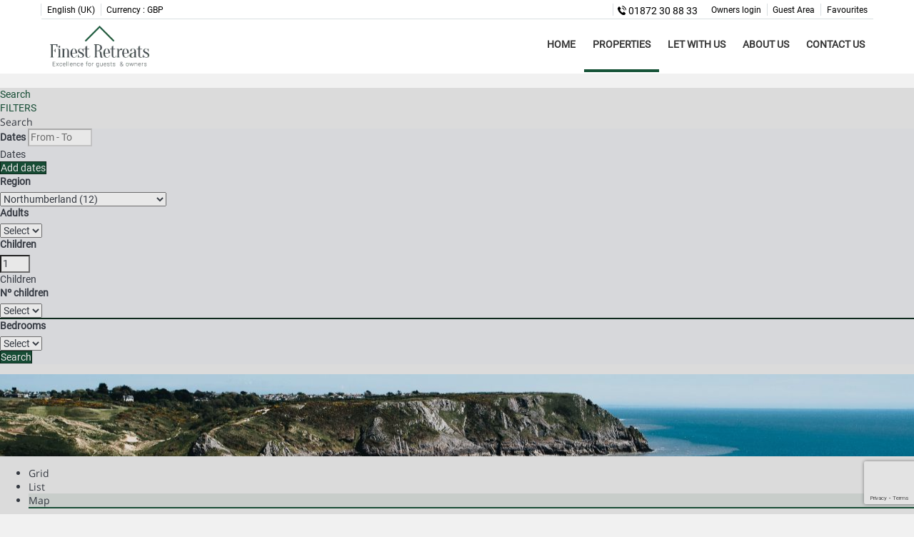

--- FILE ---
content_type: text/html; charset=utf-8
request_url: https://www.finestretreats.co.uk/rentals/rentals-northumberland-z2273/
body_size: 29496
content:
<!DOCTYPE>
<html lang="en" ontouchstart="">
  <head>
    <meta http-equiv="X-UA-Compatible" content="IE=edge" />
                <script type="text/javascript">
            if ('serviceWorker' in navigator) {
              const urlOLB = getRewriteUrl();
              const urlServiceWorker = urlOLB + 'default/js/serviceWorker/serviceWorker.js';

              navigator.serviceWorker
                .register(urlServiceWorker, { scope: './' }).then(function(registration) {
                  console.log('Service worker registration succeeded:', registration);
                }).catch(function(error) {
                  console.log('Service worker registration failed:', error);
                });
            }

            function getRewriteUrl() {
              const urlOLB = "https://www.finestretreats.co.uk/rentals/";
              const urlWeb = urlOLB.replace(/https?\:\/\//, '');
              const urlRewrite = urlWeb.substring(urlWeb.indexOf('/'));

              return urlRewrite;
            }
          </script>
                <link rel="preload" href="https://fwk.avantio.com/assets/fonts/fonts.css" as="style" onload="this.rel='stylesheet';">

                  <link rel="stylesheet" href="https://crs.avantio.com/min/?g=css&modules=redesign,default,distances-form,mapbox&type=vendor&typeView=results&v=1765238405" type="text/css">
          <link rel="stylesheet" href="https://crs.avantio.com/min/?g=css&modules=redesign,default,rentals,redesign-responsive&type=main&typeView=results&v=1765238405" type="text/css">
        
        <TITLE>Holiday Apartments, chalets and rural houses for rent in Northumberland - Apartments, chalets and rural houses  in Northumberland</TITLE>
            <meta name="description" content="Apartments, chalets and rural houses in Northumberland. We have a great offer to the best price. Book right now your Apartments, chalets and rural houses in Northumberland quick, easy and safe.">
            <meta name="keywords" content="Apartments, chalets and rural houses for rent in Northumberland, Alnwick, Belsay, Blyth, Cresswell, Hexham, Netherton Colliery and Waren Mill, Apartments, chalets and rural houses for rent in Northumberland, Alnwick, Belsay, Blyth, Cresswell, Hexham, Netherton Colliery and Waren Mill, Apartments, chalets and rural houses for rent Northumberland, Alnwick, Belsay, Blyth, Cresswell, Hexham, Netherton Colliery and Waren Mill">
            <meta name="language" content="en">
            <meta name="viewport" content="width=device-width, initial-scale=1.0, maximum-scale=1.0, user-scalable=0" />
            <meta content=Holidays name=classification>
            <meta name="revisit-after" content="1 month">
            <meta name="rating" content="General">
            <meta name="robots" content="index,follow">
            <meta property="og:type" content="website" />
            <meta property="og:title" content="Holiday Apartments, chalets and rural houses for rent in Northumberland - Apartments, chalets and rural houses  in Northumberland"/>
            <meta property="og:description" content="Apartments, chalets and rural houses in Northumberland. We have a great offer to the best price. Book right now your Apartments, chalets and rural houses in Northumberland quick, easy and safe."/>
            <meta property="og:url" content="https://www.finestretreats.co.uk/rentals/rentals-northumberland-z2273/"/>
            <meta property="og:image" content="https://www.finestretreats.co.uk/rentals/datosBroker/bk_finestre/imagenes/bk_finestre_cabeceraEmail.gif"/>
        <meta http-equiv="Content-Type" content="text/html; charset=utf-8"><link rel="canonical" href="https://www.finestretreats.co.uk/rentals/rentals-northumberland-z2273/" /><link rel="alternate" hreflang="en" href="https://www.finestretreats.co.uk/rentals/rentals-northumberland-z2273/" /><link rel="alternate" hreflang="nl" href="https://www.finestretreats.co.uk/du/huren/locaties-northumberland-z2273/" /><link rel="alternate" hreflang="de" href="https://www.finestretreats.co.uk/de/vermietung/vermietungen-northumberland-z2273/" /><!--[if lt IE 7]>
<script language="JavaScript">
function correctPNG() // correctly handle PNG transparency in Win IE 5.5 & 6.
{
  var arVersion = navigator.appVersion.split("MSIE")
  var version = parseFloat(arVersion[1])
  if ((version >= 5.5) && (document.body.filters))
    {
      for(var i=0; i<document.images.length; i++)
      {
        var img = document.images[i]
        var imgName = img.src.toUpperCase()
        if (imgName.substring(imgName.length-3, imgName.length) == "PNG")
        {
          var imgID = (img.id) ? "id='" + img.id + "' " : ""
          var imgClass = (img.className) ? "class='" + img.className + "' " : ""
          var imgTitle = (img.title) ? "title='" + img.title + "' " : "title='" + img.alt + "' "
          var imgStyle = "display:inline-block;" + img.style.cssText
          if (img.align == "left") imgStyle = "float:left;" + imgStyle
          if (img.align == "right") imgStyle = "float:right;" + imgStyle
          if (img.parentElement.href) imgStyle = "cursor:hand;" + imgStyle
          var strNewHTML = "<span " + imgID + imgClass + imgTitle
          + " style=\"" + "width:" + img.width + "px; height:" + img.height + "px;" + imgStyle + ";"
          + "filter:progid:DXImageTransform.Microsoft.AlphaImageLoader"
          + "(src=\'" + img.src + "\', sizingMethod='scale');\"></span>"
           img.outerHTML = strNewHTML
           i = i-1
          }
        }
      }
}
window.attachEvent("onload", correctPNG);
</script>
<![endif]--><script>function disabled() {}</script>
<script>
  window.jQuery || document.write('<script src="https://crs.avantio.com/default/js/jquery-3.4.1.min.js"><\/script>');
</script>
  <script src="https://www.google.com/recaptcha/api.js?render=6LeBWDArAAAAADm7XqyYRwt43v8twJlPkjl0p1Sj"></script>
  <script>window.recaptchaSiteKey = "6LeBWDArAAAAADm7XqyYRwt43v8twJlPkjl0p1Sj";</script>
  <script>
    $(document).ready(function() {
      if (!$.cookie("acceptedCookies")) {
        document.cookie = "GTM_ID=" + encodeURIComponent("GTM-PHNDDJN") + "; Path=/; Secure";
      }
    });
  </script>
<script>
	// Define fbq function
  !function(f,b,e,v,n,t,s)
  {if(f.fbq)return;n=f.fbq=function(){n.callMethod?
  n.callMethod.apply(n,arguments):n.queue.push(arguments)};
  if(!f._fbq)f._fbq=n;n.push=n;n.loaded=!0;n.version='2.0';
  n.queue=[];t=b.createElement(e);t.async=!0;
  t.src=v;s=b.getElementsByTagName(e)[0];
  s.parentNode.insertBefore(t,s)}(window, document,'script',
  'https://connect.facebook.net/en_US/fbevents.js');
  // Set facebook pixel consent
	fbq('consent', 'revoke');

	// Define dataLayer and the gtag function.
	window.dataLayer = window.dataLayer || [];
	function gtag(){dataLayer.push(arguments);}
	// Set ad_storage and analytics_storage.
	gtag('consent', 'default', {
		'analytics_storage': 'denied',
		'ad_storage': 'denied',
    'ad_user_data': 'denied',
    'ad_personalization': 'denied',
    'personalization_storage': 'denied',
    'functionality_storage': 'denied',
    'security_storage': 'denied'
	});
	gtag('set', 'ads_data_redaction', true);
</script><script>(function(w,d,s,l,i){w[l]=w[l]||[];w[l].push({'gtm.start':
new Date().getTime(),event:'gtm.js'});var f=d.getElementsByTagName(s)[0],
j=d.createElement(s),dl=l!='dataLayer'?'&l='+l:'';j.async=true;j.src=
'//www.googletagmanager.com/gtm.js?id='+i+dl;f.parentNode.insertBefore(j,f);
})(window,document,'script','dataLayer','GTM-PHNDDJN');</script>
 </head>
<body>
  <!-- Google Tag Manager -->
<noscript><iframe src="//www.googletagmanager.com/ns.html?id=GTM-PHNDDJN"
height="0" width="0" style="display:none;visibility:hidden"></iframe></noscript>
<!-- End Google Tag Manager -->

      <script type="text/javascript" src="https://crs.avantio.com/default/js/lazyLoad.js" defer></script>
    
  <div id="all">

<script>
  (function () {
    var link = document.createElement('link');
    link.type = 'image/x-icon';
    link.rel = 'shortcut icon';
    link.href = '/child/assets/img/favicon.ico';
    document.getElementsByTagName('head')[0].appendChild(link);
   }());
</script>


<link rel="stylesheet" href="/app/css/its--style.css"><link rel="stylesheet" href="https://fwk.avantio.com/assets/core-7.0/css/update.css"><link rel="stylesheet" href="https://fwk.avantio.com/assets/fonts/fontlibrary/css/fontlibrary.css"><link rel="stylesheet" href="/child/assets/css/style.css"><link rel="stylesheet" href="/child/assets/css/top.css">
        <!--[if lt IE 9]>
		<script src="https://oss.maxcdn.com/html5shiv/3.7.2/html5shiv.min.js"></script>
		<script src="https://oss.maxcdn.com/respond/1.4.2/respond.min.js"></script>
        <![endif]-->
<div class="its--online-fix" data-template="2">
<div id="top">

<header id="header"  class="its--wrapper-full header-block-its-light  ">
  
  <div id="its--container_cook" data-url="https://fwk.avantio.com/services/setCookieLogs.php" style="display:none" class="its--wrapper-full cookies-block-its-light" tabindex="1">
  <div class="its--container-fluid">
    <p class="cookie_title">
      We care about your privacy    </p>
    <p class="cookie_description">
      We use cookies that are strictly necessary in order for this website to function properly, in addition to cookies relating to the improvement and customisation of this website's experience in order to carry out statistical analysis and to provide you with advertisements based on your interests. You can accept or reject all non-necessary cookies by clicking on the respective "Accept all" or "Reject" button or, alternatively, configure them according to your preferences by clicking on the "Settings" button. For more information, please visit our       <a class="enlacePolitica fwk-color"> Cookies Policy.</a>
          </p>
    <div class="cookie_selections">
      <form id="cookies" data-bk="bk_finestre" data-lang="EN" data-url="https://fwk.avantio.com/services/getCookieInfo.php">
        <div class="cookies_actions">
          <a id="its--selectionCookies" class="fwk-color fwk-border">Settings</a>
          <a id="its--denyCookies" class="fwk-bg fwk-color-cont ">Reject</a>
          <a id="its--allCookies" class="fwk-bg fwk-color-cont ">Accept all</a>
        </div>
      </form>
    </div>
  </div>

  <div class="popup_cookies__text fwk-bg-cont" style="display: none;">
    <div class="title">
      <div class="text">Cookies Policy</div>
    </div>
    <div class="widget_inner">
      <div id="contentPoliticaCookies">
<p><strong>Finest Retreats - Cookie Policy</strong></p>
<p>Last Updated: 20th January 2019</p>
<p> </p>
<p>Cookies are small files that are stored on your website browser (e.g. Google Chrome, Microsoft Edge or Firefox) by websites, apps, online media and advertisements. They contain information about the use of your computer but <strong>don’t include personal information about you</strong> (e.g. they don’t store your name). For more information about cookies you can visit the ICO information page that explains more: <a href="https://ico.org.uk/your-data-matters/online/cookies/">https://ico.org.uk/your-data-matters/online/cookies/</a>.</p>
<p> </p>
<p>‘Pixels’ are used by third parties to track user activities from a domain that they do not themselves operate. Activities include affiliates tracking visitors they have introduced to facilitate commission payments or for online marketing, web analysis or email marketing performance monitoring.</p>
<p> </p>
<p>Virtually all website use cookies and pixels and Finest Retreats is no exception. We are completely transparent about what we use and why we use it – we only do so as part of our remit to provide an excellent service to owners and holidaymakers.</p>
<p> </p>
<p><strong>Types and Purposes of Cookies</strong></p>
<p>The list below shows the different categories of cookies and why we use them.</p>
<p> </p>
<p><span style="text-decoration: underline;">Authentication cookies  </span>         These cookies are used to inform us of your logged in status, so we can show you the appropriate experience and features such as pre-filling forms, your account information, holiday history, and to edit your account settings.</p>
<p>Who serves?</p>
<p>We do</p>
<p> </p>
<p><span style="text-decoration: underline;">Analytics cookies</span>        We use analytics tools to understand how users find, move around and interact with our websites and apps. We use this info to to help us improve our service.</p>
<p>Who serves?</p>
<p>We do</p>
<p>Google</p>
<p> </p>
<p><span style="text-decoration: underline;">Site feature cookies </span>   To improve your experience we use these cookies for features such as saving your favourite properties to a wishlist, remembering your recently viewed properties, understanding your current email marketing preferences and helping you to pick up where you left off if you need to restart a booking.       </p>
<p>Who serves?</p>
<p>We do (though our website provider, Avantio)</p>
<p> </p>
<p><span style="text-decoration: underline;">Third-party service cookies</span>    Some site features and services are managed by external companies, for example online chat, sharing tools, social media or video content. These companies may drop cookies on your computer if you are already logged in to them or when you interact with them. </p>
<p>Who serves?</p>
<p>Tawk.to</p>
<p>Facebook</p>
<p>LinkedIn</p>
<p>Youtube</p>
<p> </p>
<p> </p>
<p><span style="text-decoration: underline;">Advertising cookies</span>     We use cookies and pixels provided by our partners to deliver relevant advertising. These track the adverts that have been shown and interacted with along with how they performed. This information is used to determine the content and frequency of adverts you may see in the future.       </p>
<p>Who serves?</p>
<p>We do</p>
<p>Google</p>
<p>Facebook</p>
<p>Yahoo</p>
<p>Twitter</p>
<p>BingAds</p>
<p> </p>
<p><strong>Your Choices</strong></p>
<p>Web browsers are generally set to accept cookies by default. If you prefer, you can usually choose to set your browser to remove or reject browser cookies. However, they are an important part of how our services work, so you should be aware that if you choose to refuse or remove cookies this could affect the availability and functionality of the Services.</p></div>    </div>
    <div class="cookies_actions">
      <a class="fwk-color fwk-border its--closeCookies">Close</a>
    </div>
  </div>

  <div class="popup_cookies fwk-bg-cont" style="display: none;">
    <div class="title">
      <div class="text">Cookie Settings</div>
    </div>
    <form action="">
      <div class="cookies_options">
        <div class="text">Clicking on "Save settings" will save the cookie selection that you choose. If you have not selected any options, clicking on this button will be the same as rejecting all cookies.</div>
        <div class="its--row inputs">
          <div class="its--row checks">
            <div class="its--col-sm-9 cookies-description">
              <label class="tooltip"><i class="icon-right-open"></i>Necessary</label>
            </div>
            <div class="its--col-sm-3">
              <input id="necessary" type="checkbox" name="necessary" checked disabled/><span>Always activated</span>
            </div>
          </div>

          <div class="its--row description">
            <div class="its--col-sm-12">
              <p class="info-options" style="display: none;">Cookies strictly necessary to provide a service or content requested by the user. These are responsible for technical aspects, such as identifying records and managing tool preferences in the use, interaction and location of access to content.</p>
              <div id="necessary_cookies" style="display: none;"></div>
            </div>
          </div>
          <hr>

          <div class="its--row checks">
            <div class="its--col-sm-9 cookies-description">
              <label class="tooltip"><i class="icon-right-open"></i>Functional</label>
            </div>
            <div class="its--col-sm-3">
              <input id="functionallity" class="fwk-bg-checked-before" type="checkbox" name="functionallity"/>
            </div>
          </div>
          <div class="its--row description">
            <div class="its--col-sm-12">
              <p class="info-options" style="display: none;">Functional cookies give the user information that enriches the browsing experience, such as displaying the weather forecast based on their location.</p>
              <div id="functionallity_cookies" style="display: none;"></div>
            </div>
          </div>
          <hr>

          <div class="its--row checks">
            <div class="its--col-sm-9 cookies-description">
              <label class="tooltip"><i class="icon-right-open"></i>Statistics and Analytics</label>
            </div>
            <div class="its--col-sm-3">
              <input id="analysis" type="checkbox" class="fwk-bg-checked-before" name="analysis"/>
            </div>
          </div>

          <div class="its--row description">
            <div class="its--col-sm-12">
              <p class="info-options" style="display: none;">These cookies collect information relating to the use of the site, such as the time spent and the content visited by readers on the site in order to measure its performance and improve browsing.<br>
The main aims sought with this type of cookies are:<br>
Allowing the anonymous identification of browsing Users and, therefore, the approximate counting of the number of visitors.<br>
Anonymous identification the most visited content.<br>
Detection of whether the User who is accessing the site is new or a repeat visitor.</p>
              <div id="analysis_cookies" style="display: none;"></div>
            </div>
          </div>

          <hr>

          <div class="its--row checks">
            <div class="its--col-sm-9 cookies-description">
              <label class="tooltip"><i class="icon-right-open"></i>Marketing</label>
            </div>
            <div class="its--col-sm-3">
              <input id="marketing" type="checkbox" class="fwk-bg-checked-before" name="marketing"/>
            </div>
          </div>
          <div class="its--row description">
            <div class="its--col-sm-12">
              <p class="info-options" style="display: none;">These cookies obtain information about the user's browsing habits in order to manage advertising spaces and offer more relevant and quality content based on the user's interests.</p>
              <div id="marketing_cookies" style="display: none;"></div>
            </div>
          </div>
          <div class="cookies_actions">
            <a id="its--closeCookies" class="fwk-color fwk-border">Close</a>
            <a id="its--acceptedCookies" class="fwk-bg fwk-color-cont ">Save settings</a>
          </div>
        </div>
      </div>
    </form>
  </div>
</div>
  <div id="upper_header">
    <div class="its--container">
      <div class="its--row">
        <div class="its--col-xs-12">
          <div class="preheader-item-left item-social_media" id="social_media"><div class="separador"></div></div><div class="preheader-item-left item-idiomas" id="idiomas">
<div class="dropdown">
  <a class="btn btn-link dropdown-toggle btn-xs " id="dropdownLang" data-href="www.finestretreats.co.uk" data-iso="EN" data-toggle="dropdown">
    
    English (UK)
     
      <span class="icon icon-down-open"></span>
      </a>

      <ul class="dropdown-menu dropdown-menu-right" role="languages" aria-labelledby="dropdownLang">
      <li><a data-iso="DU" tabindex="-1" href="https://www.finestretreats.co.uk/du/huren/locaties-northumberland-z2273/">Nederlands</a></li><li><a data-iso="DE" tabindex="-1" href="https://www.finestretreats.co.uk/de/vermietung/vermietungen-northumberland-z2273/">Deutsch</a></li>    </ul>
  </div><div class="separador"></div></div><div class="preheader-item-left item-multimoneda" id="multimoneda">    <div class="dropdown currency">
      <div class="dropdown-toggle" data-toggle="dropdown" data-qa="currency_selector">
        <span>Currency :</span>
        <span id="select_monedas">GBP</span>
        <span class="icon icon-down-open"></span>
      </div>
      <div class="contenedor_dropDown">
        <ul class="dropdown-menu arrow_box_dropdown">
          <li class="title">
            <b>Choose your currency</b>
          </li>

                      <li>
              <a href="javascript:setCookieCurrency('www.finestretreats.co.uk', 'bk_finestre', 826, 1);">
                <span>GBP</span><span class="simboloMoneda">£</span> 
              </a>
            </li>
                      <li>
              <a href="javascript:setCookieCurrency('www.finestretreats.co.uk', 'bk_finestre', 978, 1);">
                <span>EUR</span><span class="simboloMoneda">€</span> 
              </a>
            </li>
                      <li>
              <a href="javascript:setCookieCurrency('www.finestretreats.co.uk', 'bk_finestre', 840, 1);">
                <span>USD</span><span class="simboloMoneda">US$</span> 
              </a>
            </li>
                      <li>
              <a href="javascript:setCookieCurrency('www.finestretreats.co.uk', 'bk_finestre', 36, 1);">
                <span>AUD</span><span class="simboloMoneda"></span> 
              </a>
            </li>
                      <li>
              <a href="javascript:setCookieCurrency('www.finestretreats.co.uk', 'bk_finestre', 124, 1);">
                <span>CAD</span><span class="simboloMoneda"></span> 
              </a>
            </li>
                      <li>
              <a href="javascript:setCookieCurrency('www.finestretreats.co.uk', 'bk_finestre', 634, 1);">
                <span>QAR</span><span class="simboloMoneda"></span> 
              </a>
            </li>
                      <li>
              <a href="javascript:setCookieCurrency('www.finestretreats.co.uk', 'bk_finestre', 756, 1);">
                <span>CHF</span><span class="simboloMoneda"></span> 
              </a>
            </li>
                      <li>
              <a href="javascript:setCookieCurrency('www.finestretreats.co.uk', 'bk_finestre', 784, 1);">
                <span>AED</span><span class="simboloMoneda"></span> 
              </a>
            </li>
                  </ul>
      </div>
    </div>
</div><div class="preheader-item-right item-favoritosMarkup" id="favoritosMarkup">

  <a href="https://www.finestretreats.co.uk/rentals/favourites/" class="btn btn-link btn-xs">
    <span class="contentFavoritos"><i class="icon icon-heart-filled "></i></span> Favourites  </a>
<div class="separador"></div></div><div class="preheader-item-right item-intranet" id="intranet"> 

  <a href="/en/intranet" class="btn btn-link btn-xs intranet-user"><i class="icon-user"></i> Guest Area</a>

<div class="separador"></div></div><div class="preheader-item-right item-login">
<a href="https://www.finestretreats.co.uk/owners" class="btn btn-link btn-xs">Owners login</a>
</div>          <div class="preheader-item-right item-phone">
            <div class='telefono'>
              <a href="tel:01872 30 88 33"> <img src="https://www.finestretreats.co.uk//child/assets/img/telephone.svg" alt="telephone"> 01872 30 88 33</a>
            </div>
            <div class="separador"></div>
          </div>
        </div>
      </div>
    </div>
  </div>

  <div id="lower_header">
    <div class="its--container">
      <div class="its--row">
        <div id="logo" class=" its--col-sm-3 its--col-xs-9 ">
          <a href='https://www.finestretreats.co.uk/'><img src='/child/assets/img/logo.webp' alt='Finest Retreats' /></a>        </div>
        <div id="toggle_nav" class="its--col-xs-3 visible-xs-inline-block navbar navbar-default">
          <button id="navegacion_btn" type="button" class="navbar-toggle collapsed" data-toggle="collapse" data-target="#main-nav">
            <span class="sr-only">Menu</span>
            <span class="icon-bar"></span>
            <span class="icon-bar"></span>
            <span class="icon-bar"></span>
          </button>
        </div>
        <div id="mobile_menu">
          <span id="navegacion_close" class="icon-cancel"></span>
          <ul class="nav navbar-nav">
            <li id="nav-inicio" ><a  href="https://www.finestretreats.co.uk" >Home</a></li><li id="nav-alquiler" class='its--item_active'><a  href="https://www.finestretreats.co.uk/rentals/holidays-rentals-rentals-d0/" >Properties</a></li><li id="nav-property" ><a target="_blank" href="http://owners.finestretreats.co.uk/" >Let With Us</a></li><li id="nav-nosotros" ><a  href="https://www.finestretreats.co.uk/about-us/" >About us</a></li><li id="nav-contacto" ><a  href="https://www.finestretreats.co.uk/contact-us/" >Contact us</a></li>          </ul>
          <ul class="nav navbar-nav">
            <div class="preheader-item-left item-social_media" id="social_media"><div class="separador"></div></div><div class="preheader-item-left item-idiomas" id="idiomas">
<div class="dropdown">
  <a class="btn btn-link dropdown-toggle btn-xs " id="dropdownLang" data-href="www.finestretreats.co.uk" data-iso="EN" data-toggle="dropdown">
    
    English (UK)
     
      <span class="icon icon-down-open"></span>
      </a>

      <ul class="dropdown-menu dropdown-menu-right" role="languages" aria-labelledby="dropdownLang">
      <li><a data-iso="DU" tabindex="-1" href="https://www.finestretreats.co.uk/du/huren/locaties-northumberland-z2273/">Nederlands</a></li><li><a data-iso="DE" tabindex="-1" href="https://www.finestretreats.co.uk/de/vermietung/vermietungen-northumberland-z2273/">Deutsch</a></li>    </ul>
  </div><div class="separador"></div></div><div class="preheader-item-left item-multimoneda" id="multimoneda">    <div class="dropdown currency">
      <div class="dropdown-toggle" data-toggle="dropdown" data-qa="currency_selector">
        <span>Currency :</span>
        <span id="select_monedas">GBP</span>
        <span class="icon icon-down-open"></span>
      </div>
      <div class="contenedor_dropDown">
        <ul class="dropdown-menu arrow_box_dropdown">
          <li class="title">
            <b>Choose your currency</b>
          </li>

                      <li>
              <a href="javascript:setCookieCurrency('www.finestretreats.co.uk', 'bk_finestre', 826, 1);">
                <span>GBP</span><span class="simboloMoneda">£</span> 
              </a>
            </li>
                      <li>
              <a href="javascript:setCookieCurrency('www.finestretreats.co.uk', 'bk_finestre', 978, 1);">
                <span>EUR</span><span class="simboloMoneda">€</span> 
              </a>
            </li>
                      <li>
              <a href="javascript:setCookieCurrency('www.finestretreats.co.uk', 'bk_finestre', 840, 1);">
                <span>USD</span><span class="simboloMoneda">US$</span> 
              </a>
            </li>
                      <li>
              <a href="javascript:setCookieCurrency('www.finestretreats.co.uk', 'bk_finestre', 36, 1);">
                <span>AUD</span><span class="simboloMoneda"></span> 
              </a>
            </li>
                      <li>
              <a href="javascript:setCookieCurrency('www.finestretreats.co.uk', 'bk_finestre', 124, 1);">
                <span>CAD</span><span class="simboloMoneda"></span> 
              </a>
            </li>
                      <li>
              <a href="javascript:setCookieCurrency('www.finestretreats.co.uk', 'bk_finestre', 634, 1);">
                <span>QAR</span><span class="simboloMoneda"></span> 
              </a>
            </li>
                      <li>
              <a href="javascript:setCookieCurrency('www.finestretreats.co.uk', 'bk_finestre', 756, 1);">
                <span>CHF</span><span class="simboloMoneda"></span> 
              </a>
            </li>
                      <li>
              <a href="javascript:setCookieCurrency('www.finestretreats.co.uk', 'bk_finestre', 784, 1);">
                <span>AED</span><span class="simboloMoneda"></span> 
              </a>
            </li>
                  </ul>
      </div>
    </div>
</div><div class="preheader-item-right item-favoritosMarkup" id="favoritosMarkup">

  <a href="https://www.finestretreats.co.uk/rentals/favourites/" class="btn btn-link btn-xs">
    <span class="contentFavoritos"><i class="icon icon-heart-filled "></i></span> Favourites  </a>
<div class="separador"></div></div><div class="preheader-item-right item-intranet" id="intranet"> 

  <a href="/en/intranet" class="btn btn-link btn-xs intranet-user"><i class="icon-user"></i> Guest Area</a>

<div class="separador"></div></div><div class="preheader-item-right item-login">
<a href="https://www.finestretreats.co.uk/owners" class="btn btn-link btn-xs">Owners login</a>
</div>          </ul>
        </div>
        <div id="navigation" class=" its--col-sm-9 its--col-xs-12 ">
          <nav class="navbar navbar-default" role="navigation">
            <div class="collapse navbar-collapse" id="main-nav">
              <ul class="nav navbar-nav">
                <li id="nav-inicio" ><a  href="https://www.finestretreats.co.uk" >Home</a></li><li id="nav-alquiler" class='its--item_active'><a  href="https://www.finestretreats.co.uk/rentals/holidays-rentals-rentals-d0/" >Properties</a></li><li id="nav-property" ><a target="_blank" href="http://owners.finestretreats.co.uk/" >Let With Us</a></li><li id="nav-nosotros" ><a  href="https://www.finestretreats.co.uk/about-us/" >About us</a></li><li id="nav-contacto" ><a  href="https://www.finestretreats.co.uk/contact-us/" >Contact us</a></li>              </ul>
            </div>
          </nav>
        </div>
      </div>
    </div>
  </div>
</header>
</div>
 <main id="main" class="its--wrapper-full">
	<div class="its--container-fluid">
		<div class="its--row">
			<div class="its--col-md-12">
				<!-- aquí se abre #centro -->
	<script type="text/javascript">
var xajaxRequestUri="https://www.finestretreats.co.uk/rentals/gestorFormulario.php";
var xajaxDebug=false;
var xajaxStatusMessages=false;
var xajaxWaitCursor=true;
var xajaxDefinedGet=0;
var xajaxDefinedPost=1;
var xajaxLoaded=false;
function xajax_buscando(){return xajax.call("buscando", arguments, 1);}
function xajax_resultados(){return xajax.call("resultados", arguments, 1);}
function xajax_edadesninyos(){return xajax.call("edadesninyos", arguments, 1);}
function xajax_edadesninyos2(){return xajax.call("edadesninyos2", arguments, 1);}
function xajax_calculaDispoLE(){return xajax.call("calculaDispoLE", arguments, 1);}
function xajax_calculaPrecio(){return xajax.call("calculaPrecio", arguments, 1);}
function xajax_showTarifas(){return xajax.call("showTarifas", arguments, 1);}
function xajax_appendTarifa(){return xajax.call("appendTarifa", arguments, 1);}
function xajax_appendDescuento(){return xajax.call("appendDescuento", arguments, 1);}
function xajax_showPeriodos(){return xajax.call("showPeriodos", arguments, 1);}
function xajax_calculaPrecioHotel(){return xajax.call("calculaPrecioHotel", arguments, 1);}
function xajax_refrescaCombos(){return xajax.call("refrescaCombos", arguments, 1);}
function xajax_autoComplete(){return xajax.call("autoComplete", arguments, 1);}
function xajax_insertaFavorito(){return xajax.call("insertaFavorito", arguments, 1);}
function xajax_codigoPromocional(){return xajax.call("codigoPromocional", arguments, 1);}
function xajax_guardaValoracionUtil(){return xajax.call("guardaValoracionUtil", arguments, 1);}
function xajax_getURLBusqueda(){return xajax.call("getURLBusqueda", arguments, 1);}
function xajax_getURLForm(){return xajax.call("getURLForm", arguments, 1);}
function xajax_setCookieCurrency(){return xajax.call("setCookieCurrency", arguments, 1);}
function xajax_enviaContacto(){return xajax.call("enviaContacto", arguments, 1);}
function xajax_calculaPrecioReserva(){return xajax.call("calculaPrecioReserva", arguments, 1);}
function xajax_changeUrlResultados(){return xajax.call("changeUrlResultados", arguments, 1);}
function xajax_sendByEmail(){return xajax.call("sendByEmail", arguments, 1);}
	</script>
	<script type="text/javascript" src="https://crs.avantio.com/default/js/xajax/xajax_js/xajax.js"></script>
	<script type="text/javascript">
window.setTimeout(function () { if (!xajaxLoaded) { alert('Error: the xajax Javascript file could not be included. Perhaps the URL is incorrect?\nURL: ./default/js/xajax/xajax_js/xajax.js'); } }, 6000);
	</script>
<script language="javascript">function openWindow() {}</script><div id='centro' class='bk_finestre_busqueda'>  
<div id="sombra2" class="sombra_miniform">
    <div id="contenedor" class="contenedor_sidebar ">
        <div id="nuevosFiltros">
            <div id="filter_busqueda" class="bloque_filter" >
                <a href="javascript:void(0)" onclick="getNuevaBusqueda()"><i class="icon icon-search"></i>Search</a>
            </div>
            <div id="filter_features" class="bloque_filter" >
                <a href="javascript:void(0)" onclick="getNuevosFiltros()"><i class="icon icon-filter"></i>FILTERS</a>
            </div>
        </div>
        <div id="formulario_resultados">
            <div class="bloque_title">
                Search                <i class="icon icon-close" onclick="ocultaBusqueda()"></i>
            </div>
            <form name="formBusquedaAlquileres" id="formBusquedaAlquileres" method="POST" action="resultadosBusqueda.php?FRMClase=&FRMPais=&FRMZona=2273&FRMRegion=&FRMProvincia=&FRMDestino=&FRMBarrio=&FRMNombre=&FRMEdificio=&bk=bk_finestre&Idioma=EN&bk=bk_finestre&Idioma=EN-W2696BCPZ2273DAIEN.html">
                <INPUT type="hidden" name="skin" value='redesign'>
                <INPUT type="hidden" name="galeriaDinamica" value="1" id="galeriaDinamica">
                <INPUT type="hidden" name="multiphoto" value="1" id="multiphoto">
                <INPUT type="hidden" name="FRMNuevaBusqueda" value='SI'>
                <INPUT type="hidden" name="FRMMiniBusqueda" value='SI'>
                <INPUT type="hidden" name="FORMULARIO" value=''>
                <INPUT type="hidden" name="FRMPurpose" id="FRMPurpose" value='ALQUILER'>
                <INPUT type="hidden" name="bk"  id="bk" value='bk_finestre'>
                <INPUT type="hidden" name="idbk"  id="idbk" value='2696'>
                <INPUT type="hidden" name="Idioma" id="Idioma" value='EN'>
                <INPUT type="hidden" name="EdadesNinyos" id="EdadesNinyos" value=''>
                <INPUT type="hidden" name="esBk2"  id="esBk2" value=''>
                <INPUT type="hidden" name="FRMRegion" value="" id="FRMRegion">
                <INPUT type="hidden" name="FRMNombre" id="FRMNombre" value='' >
                <INPUT type="hidden" name="FRMOrden" id="FRMOrden" value="" >
                                                <INPUT type="hidden" name="BusquedaPor" value="ZONAS-REGIONES" id="BusquedaPor">
                <INPUT type="hidden" name="tiposPlural" id="tiposPlural" value='apartments-chalets-rural-houses'>
                <INPUT type="hidden" name="ES_MINIFORM" id="ES_MINIFORM" value='1'>
                <INPUT type="hidden" name="show_filtro" id="show_filtro" value='0'>
                <INPUT type="hidden" name="EDAD_MAXIMA_NINYO" id="EDAD_MAXIMA_NINYO" value='14'>

                <INPUT type="hidden" name="seleccionObligadaZona"  id="seleccionObligadaZona" value='0'>
                <INPUT type="hidden" name="seleccionObligadaProvincia"  id="seleccionObligadaProvincia" value='0'>
                <INPUT type="hidden" name="seleccionObligadaRegionProvincia"  id="seleccionObligadaRegionProvincia" value='0'>
                <INPUT type="hidden" name="seleccionObligadaPoblacion"  id="seleccionObligadaPoblacion" value='0'>
                <INPUT type="hidden" name="seleccionObligadaTipo"  id="seleccionObligadaTipo" value='0'>

                <INPUT type="hidden" name="filtroNombre"  id="filtroNombre" value='1'>
                <INPUT type="hidden" name="filtroZonas"  id="filtroZonas" value='1'>
                <INPUT type="hidden" name="filtroRegionProvincia" id="filtroRegionProvincia" value='0'>
                <INPUT type="hidden" name="filtroProvincia" id="filtroProvincia" value='0'>
                <INPUT type="hidden" name="filtroDestino" id="filtroDestino" value='0'>
                <INPUT type="hidden" name="filtroBarrio" id="filtroBarrio" value='0'>
                <INPUT type="hidden" name="filtroClase" id="filtroClase" value='0'>
                <INPUT type="hidden" name="filtroUrbaEdif" id="filtroUrbaEdif" value='0'>
                <INPUT type="hidden" name="filtroCategoria" id="filtroCategoria" value='1'>
                <INPUT type="hidden" name="formularioPreferencias" id="formularioPreferencias" value='1'>

                <INPUT type="hidden" name="errorBusquedaDestino"  id="errorBusquedaDestino" value='You have to select a town'>
                <INPUT type="hidden" name="errorBusquedaProvincia"  id="errorBusquedaProvincia" value='You have to select a province'>
                <INPUT type="hidden" name="errorBusquedaRegionProvincia"  id="errorBusquedaRegionProvincia" value='You have to select a region-province'>
                <INPUT type="hidden" name="errorBusquedaZona"  id="errorBusquedaZona" value='You have to select a region'>
                <INPUT type="hidden" name="errorBusquedaTipo"  id="errorBusquedaTipo" value='Please introduce the type of the accomodation'>
                <INPUT type="hidden" name="errorBusquedaAdultos"  id="errorBusquedaAdultos" value="Please introduce the number of guests">
                <INPUT type="hidden" name="errorBusquedaNinyos"  id="errorBusquedaNinyos" value="Please introduce the ages of the children">
                <INPUT type="hidden" name="cargandoDatos"  id="cargandoDatos" value='Loading data...'>
                <INPUT type="hidden" name="urlAlquiler"  id="urlAlquiler" value='rentals'>
                <INPUT type="hidden" name="urlAlq"  id="urlAlq" value='holidays-rentals'>
                <INPUT type="hidden" name="urlVac"  id="urlVac" value='holiday'>
                <INPUT type="hidden" name="textoMetasEn"  id="textoMetasEn" value='in'>
                <INPUT type="hidden" name="i18tiposPlural"  id="i18tiposPlural" value="1/apartments;2/villas;3/hotels;4/aparthotels;6/flats;7/commercial-premises;9/rural-houses;10/garages;13/semi-detached-house;14/studios;19/houses;20/chalets;21/bungalows;22/country-houses;27/mobile-home;28/rent-by-room;29/penthouses;30/business-lease-transfer;31/boats;32/condominiums;33/terraced-houses;34/farm-stays;35/trullo;36/Cabins;">
                <INPUT type="hidden" name="formatoUrl"  id="formatoUrl" value=1>
                <INPUT type="hidden" name="texto_todos"  id="texto_todos" value='All'>
                <INPUT type="hidden" name="texto_sin_categorias"  id="texto_sin_categorias" value='Without category'>
                <INPUT type="hidden" name="PreferenciasAvanzadas"  id="PreferenciasAvanzadas" value='More options'>
                <INPUT type="hidden" name="OcultarPreferenciasAvanzadas"  id="OcultarPreferenciasAvanzadas"  value='Hide options'>
                <INPUT type="hidden" name="Seleccionar"  id="Seleccionar"  value='Select'>
                <INPUT type="hidden" name="Margen_inicio_reserva"  id="Margen_inicio_reserva"  value='1'>
                <INPUT type="hidden" name="release_time_zone"  id="release_time_zone"  value=''>
                <INPUT type="hidden" name="RELEASE_MIN_PROPIEDAD"  id="RELEASE_MIN_PROPIEDAD"  value=''>
                <INPUT type="hidden" name="regional_conf_locale"  id="regional_conf_locale"  value=''>
                <INPUT type="hidden" name="limitMonths"  id="limitMonths"  value='24'>
                <input type="hidden" name="formSidebar" id="formSidebar" value="1"/>
                <input type="hidden" name="gridview_type" id="gridview_type" value="0"/>
                <input type="hidden" name="datePickerFormat" id="datePickerFormat" value="dd/mm/yy"/>
                <input type="hidden" name="firstDayOfWeek" id="firstDayOfWeek" value="1"/>
                <input type="hidden" name="tipoVista" id="tipoVista" value="1"/>
                <INPUT type="hidden" name="lockedRed" id="lockedRed" value="1">
                <INPUT type="hidden" name="halfDay" id="halfDay" value="1">
                <INPUT type="hidden" name="APP_PROTO"  id="APP_PROTO" value='https:'>
                <INPUT type="hidden" name="flexible-search" id="flexible-search" value="0">
                                <INPUT type="hidden" name="UrlOnline"  id="UrlOnline" value='1'>
                <INPUT type="hidden" name="rutaRewriteOnline"  id="rutaRewriteOnline" value='www.finestretreats.co.uk'>
                <INPUT type="hidden" name="mostrar_favoritos"  id="mostrar_favoritos" value='1'>

                                <input type="hidden" name="FRMDormitorios" id="FRMDormitorios" class="targetRoomInput" value="0">
                                        <input type="hidden" id="FRMNinyos" name="FRMNinyos" id="FRMNinyos" value=""/>
                                                <fieldset id="miniform_online" >
                    <div id="form_minRespo">
                                                                <div class="dates">
                            <label class="label-title" for="travel-period">
                                <span class="buscarPor">Dates</span>
                            </label>
                            <span class="custom-input">
                                <input placeholder="From - To" name="travel-period" id="travel-period" type="text" class="buscador_home_input_dia resultados" value="" onclick="showDates()" size="8" readonly="true" disabled />
                            </span>
                            <input data-translation="From" name="FRMEntrada" id="FRMEntrada" type="hidden" value="" readonly="true" />
                            <input data-translation="To" name="FRMSalida" id="FRMSalida" type="hidden" value="" readonly="true" />
                            <input data-translation="night,nights" name="FRMNoches" id="FRMNoches" type="hidden" value="" readonly="true" />
                            <div id="container_dates">
                                <div class="bloque_title">
                                    Dates                                    <i class="icon icon-close" onclick="hideDates()"></i>
                                </div>
                                <div class="bloque_container">
                                                                    </div>
                                <div id="bt_act" class="botonR_fondo">
                                    <a href="javascript:void(0);"  border="0" onclick="javascript:hideDates(true)" id="btn_fechas" tabindex="8">Add dates</a>
                                </div>
                            </div>
                        </div>
                                                                        
                
                
                        <div class="geos">
                <label class="listado_geo zona_resultados label-title">
                    <span class='buscarPor'>Region</span>
                </label>
                <span class="select_online">
                    <div class="picker_select">
                        <span class="select">
                            <select id="FRMZona" name="FRMZona" tabindex="26" onChange="javascript:ejecutaXAJAX('FRMZona');">
                                <option value=''>Select</option><option value='2953'>Buckinghamshire (6)</option><option value='1948'>Cornwall (141)</option><option value='2043'>Cotswolds (30)</option><option value='1499'>Devon (83)</option><option value='2368'>Dorset (8)</option><option value='2917'>East Midlands & Lincolnshire (10)</option><option value='2892'>Hampshire & Berkshire (13)</option><option value='2765'>Kent & Sussex (21)</option><option value='2920'>Lake District & Cumbria (36)</option><option value='2729'>Lancashire (2)</option><option value='2565'>London (12)</option><option value='1495'>Norfolk (14)</option><option value='2273' SELECTED>Northumberland (12)</option><option value='1498'>Peak District (38)</option><option value='2463'>Scotland (29)</option><option value='2186'>Shropshire and Herefordshire (33)</option><option value='2919'>Somerset & Wiltshire (13)</option><option value='2918'>Suffolk & Cambridgeshire (20)</option><option value='3116'>Surrey (1)</option><option value='3332'>Wales - Mid (7)</option><option value='3330'>Wales - North (72)</option><option value='3331'>Wales - South (12)</option><option value='1861'>Yorkshire (70)</option>                            </select>
                        </span>
                    </div>
                </span>
            </div>
            
            
                                                
                                            <div class="adultos people">
                            <label for="FRMAdultos" class="label-title">Adults</label>
                            <span class="select_online">
                                <div class="personas_select" >
                                    <span class="select">
                                        <select name="FRMAdultos" id="FRMAdultos"  class="select" onchange="javascript:cambiaAdultos();"><option value="">Select</option><option value="1" >1</option><option value="2" >2</option><option value="3" >3</option><option value="4" >4</option><option value="5" >5</option><option value="6" >6</option><option value="7" >7</option><option value="8" >8</option><option value="9" >9</option><option value="10" >10</option><option value="11" >11</option><option value="12" >12</option><option value="13" >13</option><option value="14" >14</option><option value="15" >15</option><option value="16" >16</option><option value="17" >17</option><option value="18" >18</option><option value="19" >19</option><option value="20" >20</option><option value="21" >21</option><option value="22" >22</option><option value="23" >23</option><option value="24" >24</option><option value="25" >25</option><option value="26" >26</option><option value="27" >27</option><option value="28" >28</option><option value="29" >29</option><option value="30" >30</option></select>
                                    </span>
                                </div>
                            </span>
                        </div>
                        <div class="ninyos people">
                            <label for="counterNinyos" class="label-title">Children</label>
                            <span class="select_online">
                                <div class="personas_select" >
                                    <span class="select">
                                        <input id="counterNinyos" type="text" class="" value="1" onclick="muestraCapaNinyos()"  size="2" readonly="true"/>
                                    </span>
                                </div>
                            </span>

                            <div id="container_edadesNinyos">
                                <div class="bloque_title">
                                    Children                                    <i class="icon icon-close" onclick="ocultaNinyos()"></i>
                                </div>
                                <div class="bloque_container">
                                    <label class="label-title">Nº children</label>
                                    <div class="flecha_select">
                                        <select id="numEdadesNinyos" class="select" onChange="cambiaNinyos()"><option value="">Select</option><option value="1" >1</option><option value="2" >2</option><option value="3" >3</option><option value="4" >4</option><option value="5" >5</option><option value="6" >6</option></select>
                                    </div>
                                    <div id="capa_edades">
                                        <div id='boton_ninyos'></div>
                                    </div>
                                </div>
                            </div>
                        </div>
                    <div class="habitaciones">
  <label class="label-title">Bedrooms</label>
  
  
  <div class="select_online">
    <span class="select">
      <select class="select" id="FRMDormitorios_miniform" onchange="javascript:cambiaDormitorios();">
        <option selected value="0">Select</option><option  value="1">1</option><option  value="2">2</option><option  value="3">3</option><option  value="4">4</option><option  value="5">5</option><option  value="6">6</option><option  value="7">7</option><option  value="8">8</option><option  value="9">9</option><option  value="10">10</option><option  value="11">11</option><option  value="12">12+</option>      </select>
    </span>
  </div>
</div>                    <div class="alerts">
                        <div class="alert-box">
                            <i class='icon-info-circled'></i>
                            <span></span>
                        </div>
                    </div>
                    <div id="bt_act" class="botonR_fondo">
                        <a href="javascript:void(0);"  border="0" onclick="javascript:enviaForm(true)" id="btn_busqueda" tabindex="8">Search</a>
                    </div>
                  </div>
                </fieldset>
            </form>
        </div>
        <div id="background">
                        <div class="overlay">
            </div>
        </div>
        <div id="wrapper_map">
            <div class="header_order_print_map">
                <ul id="result-selector-map" class="result-selector">
                                            <li class="items fa fa-th icon icon-grid"><span>Grid</span></li>
                                        
                                             <li class="items fa fa-th-list icon icon-list"><span>List</span></li>
                                        
                                            <li class="map-maker icon icon-map-localization selected"><span>Map</span></li>
                                    </ul>
            </div>
            <div id="wrapper_map2">
                <div id="map_canvas" class="result_sidebar">
                    <div id="loading-map">
                        <div class="fwk-border spinner"></div>
                        <div class="fwk-border spinner-active"></div>
                    </div>
                </div>
            </div>
        </div>
        <div id="contenido" class="contenido_sidebar">
            <div id="bloque_contenido_sidebar">
                <div id="bloque_sidebar">
                    <div class="titulo_filtros">
                        <span>FILTERS</span>
                        <span id="show_filtros">FILTERS<i class="icon icon-down-open"></i></span>
                    </div>
                    <div class="bloque_title">
                        FILTERS                        <i class="icon icon-close" onclick="ocultaFiltros()"></i>
                    </div>                    
                    	                <div id="mini_print">
                		<fieldset id="filtros">
                            <div class="clean-all"><a onclick="javascript:cleanAll()">New search</a></div>
                        <div class="box_filtros">
    <div  class="referencia_top referencia">
        <div class="titulo_sidebar sec_sidebar">REFERENCE Nº / NAME</div>
        <input id="FRMNombreSidebar" value="" tabindex="25" onkeyup="if(pulsaIntro(event) && document.getElementById('FRMNombreSidebar').value!=null && document.getElementById('FRMNombreSidebar').value!='')enviaForm(false, true);" placeholder="Search">
        <div  class="busqueda"><a href="javascript:enviaForm(false, true);"></a></div>
    </div>
</div>
<div class="box_filtros full">
  <div class="titulo_sidebar sec_sidebar">Category</div>
  <img id='cargandoCategorias' src="https://crs.avantio.com/default/imagenes/loading_bar.gif" style='display:none'/>
  <ul id="categorias" style='display:block'>
        <li id ="cat1599">
      <input form="formBusquedaAlquileres" id="cat-1599" name="cat-1599" type="checkbox" class="checkbox" value="1599"/>
      <label for="cat-1599">
        Big Cottages For Groups      </label>
    </li>
        <li id ="cat3218">
      <input form="formBusquedaAlquileres" id="cat-3218" name="cat-3218" type="checkbox" class="checkbox" value="3218"/>
      <label for="cat-3218">
        Couples Collection      </label>
    </li>
        <li id ="cat3279">
      <input form="formBusquedaAlquileres" id="cat-3279" name="cat-3279" type="checkbox" class="checkbox" value="3279"/>
      <label for="cat-3279">
        Disabled Access      </label>
    </li>
        <li id ="cat6904">
      <input form="formBusquedaAlquileres" id="cat-6904" name="cat-6904" type="checkbox" class="checkbox" value="6904"/>
      <label for="cat-6904">
        EV Car Charger      </label>
    </li>
        <li id ="cat7561">
      <input form="formBusquedaAlquileres" id="cat-7561" name="cat-7561" type="checkbox" class="checkbox" value="7561"/>
      <label for="cat-7561">
        Games Room      </label>
    </li>
        <li id ="cat6427">
      <input form="formBusquedaAlquileres" id="cat-6427" name="cat-6427" type="checkbox" class="checkbox" value="6427"/>
      <label for="cat-6427">
        Glamping      </label>
    </li>
        <li id ="cat1597">
      <input form="formBusquedaAlquileres" id="cat-1597" name="cat-1597" type="checkbox" class="checkbox" value="1597"/>
      <label for="cat-1597">
        Hot Tub      </label>
    </li>
        <li id ="cat1598">
      <input form="formBusquedaAlquileres" id="cat-1598" name="cat-1598" type="checkbox" class="checkbox" value="1598"/>
      <label for="cat-1598">
        Log Burner      </label>
    </li>
        <li id ="cat1596">
      <input form="formBusquedaAlquileres" id="cat-1596" name="cat-1596" type="checkbox" class="checkbox" value="1596"/>
      <label for="cat-1596">
        Pet Friendly      </label>
    </li>
        <li id ="cat4148">
      <input form="formBusquedaAlquileres" id="cat-4148" name="cat-4148" type="checkbox" class="checkbox" value="4148"/>
      <label for="cat-4148">
        Swimming Pool      </label>
    </li>
      </ul>
</div><div class="box_filtros">
  <div class="titulo_sidebar sec_sidebar">Bathrooms and toilets/half baths</div>
  <div id="filter-bathrooms">
  
      <div class="">
        <input onclick="javascript:enviaForm()" form="formBusquedaAlquileres" id="bathroom-1" name="FRMBathrooms" type="radio" class="checkbox" value="1" >
        <label for="bathroom-1">1</label>
      </div>
      
      <div class="">
        <input onclick="javascript:enviaForm()" form="formBusquedaAlquileres" id="bathroom-2" name="FRMBathrooms" type="radio" class="checkbox" value="2" >
        <label for="bathroom-2">2</label>
      </div>
      
      <div class="">
        <input onclick="javascript:enviaForm()" form="formBusquedaAlquileres" id="bathroom-3" name="FRMBathrooms" type="radio" class="checkbox" value="3" >
        <label for="bathroom-3">3</label>
      </div>
      
      <div class="">
        <input onclick="javascript:enviaForm()" form="formBusquedaAlquileres" id="bathroom-4" name="FRMBathrooms" type="radio" class="checkbox" value="4" >
        <label for="bathroom-4">4</label>
      </div>
      
      <div class="">
        <input onclick="javascript:enviaForm()" form="formBusquedaAlquileres" id="bathroom-5" name="FRMBathrooms" type="radio" class="checkbox" value="5" >
        <label for="bathroom-5">5</label>
      </div>
      <div>or more</div>  </div>
</div><div class="box_filtros">
  <div class="titulo_sidebar sec_sidebar">MAIN FEATURES</div>
  <ul id="features">
  
      <li>
        <input form="formBusquedaAlquileres" id="FRMPiscina" name="FRMPiscina" type="checkbox" class="checkbox"  value="1"  />
        <label for="FRMPiscina">Swimming pool</label>
      </li>
      <li>
        <input form="formBusquedaAlquileres" id="FRMParking" name="FRMParking" type="checkbox" class="checkbox"  value="1"  />
        <label for="FRMParking">Parking</label>
      </li>
      <li>
        <input form="formBusquedaAlquileres" id="FRMChimenea" name="FRMChimenea" type="checkbox" class="checkbox"  value="1"  />
        <label for="FRMChimenea">Fireplace</label>
      </li>
      <li>
        <input form="formBusquedaAlquileres" id="FRMLavadora" name="FRMLavadora" type="checkbox" class="checkbox"  value="1"  />
        <label for="FRMLavadora">Washing machine</label>
      </li>
      <li>
        <input form="formBusquedaAlquileres" id="FRMMicroondas" name="FRMMicroondas" type="checkbox" class="checkbox"  value="1"  />
        <label for="FRMMicroondas">Microwave</label>
      </li>
      <li>
        <input form="formBusquedaAlquileres" id="FRMSatelite" name="FRMSatelite" type="checkbox" class="checkbox"  value="1"  />
        <label for="FRMSatelite">Satellite TV</label>
      </li>
      <li>
        <input form="formBusquedaAlquileres" id="FRMLavavajillas" name="FRMLavavajillas" type="checkbox" class="checkbox"  value="1"  />
        <label for="FRMLavavajillas">Dishwasher</label>
      </li>
      <li>
        <input form="formBusquedaAlquileres" id="FRMDiscapacitados" name="FRMDiscapacitados" type="checkbox" class="checkbox"  value="1"  />
        <label for="FRMDiscapacitados">Accessible accommodation</label>
      </li>
      <li>
        <input form="formBusquedaAlquileres" id="FRMTerraza" name="FRMTerraza" type="checkbox" class="checkbox"  value="1"  />
        <label for="FRMTerraza">Terrace</label>
      </li>
      <li>
        <input form="formBusquedaAlquileres" id="FRMAccesoInternet" name="FRMAccesoInternet" type="checkbox" class="checkbox"  value="1"  />
        <label for="FRMAccesoInternet">Internet</label>
      </li>
      <li>
        <input form="formBusquedaAlquileres" id="FRMParcelaVallada" name="FRMParcelaVallada" type="checkbox" class="checkbox"  value="1"  />
        <label for="FRMParcelaVallada">Fenced garden</label>
      </li>
      <li>
        <input form="formBusquedaAlquileres" id="FRMBarbacoa" name="FRMBarbacoa" type="checkbox" class="checkbox"  value="1"  />
        <label for="FRMBarbacoa">Barbecue</label>
      </li>
      <li>
        <input form="formBusquedaAlquileres" id="FRMSauna" name="FRMSauna" type="checkbox" class="checkbox"  value="1"  />
        <label for="FRMSauna">Sauna</label>
      </li>  </ul>
</div><div class="box_filtros">
  <div class="titulo_sidebar sec_sidebar">Distances</div>
  <div id="filter-distances" class="filter-distances-container" data-text-preference="-No preference-" data-text-max="max.">
    
		<div class="range-slider">
			<div class="description-distance">
				<span class="title-distance">Seaside</span><span class="text-distance">-No preference-</span>
			</div>
			<input form="formBusquedaAlquileres" class="formRange" value="0" type="number" name="FRMDistanciaMar" id="FRMDistanciaMar" />
			<input 
				class="range" 
				type="text"
				data-provide="slider"
				data-slider-min="0"
				data-slider-max="9"
				data-slider-step="1"
				data-slider-tooltip="hide" 
				data-slider-value="0"
				data-values-units="10 m,50 m,100 m,200 m,500 m,1 km,5 km,10 km,20 km"
				data-values="10,50,100,200,500,1000,5000,10000,20000"/>
		</div>
		
		<div class="range-slider">
			<div class="description-distance">
				<span class="title-distance">Town</span><span class="text-distance">-No preference-</span>
			</div>
			<input form="formBusquedaAlquileres" class="formRange" value="0" type="number" name="FRMDistanciaPueblo" id="FRMDistanciaPueblo" />
			<input 
				class="range" 
				type="text"
				data-provide="slider"
				data-slider-min="0"
				data-slider-max="8"
				data-slider-step="1"
				data-slider-tooltip="hide" 
				data-slider-value="0"
				data-values-units="50 m,100 m,200 m,500 m,1 km,5 km,10 km,20 km"
				data-values="50,100,200,500,1000,5000,10000,20000"/>
		</div>
		
		<div class="range-slider">
			<div class="description-distance">
				<span class="title-distance">Supermarket</span><span class="text-distance">-No preference-</span>
			</div>
			<input form="formBusquedaAlquileres" class="formRange" value="0" type="number" name="FRMDistanciaSuper" id="FRMDistanciaSuper" />
			<input 
				class="range" 
				type="text"
				data-provide="slider"
				data-slider-min="0"
				data-slider-max="10"
				data-slider-step="1"
				data-slider-tooltip="hide" 
				data-slider-value="0"
				data-values-units="10 m,50 m,100 m,200 m,500 m,1 km,5 km,10 km,20 km,50 km"
				data-values="10,50,100,200,500,1000,5000,10000,20000,50000"/>
		</div>
		  </div>  
</div>
            			</fieldset>
		            </div>
                    <div id="bt_act" class="botonR_fondo">
                        <a href="javascript:void(0);"  border="0" onclick="javascript:enviaForm(true)" id="btn_filtros" tabindex="8">Apply filters</a>
                    </div>
                                        <div id="customSidebarResults"></div>
                                    </div>
            </div>
            <div id="resultados_totales" class="result_sidebar line">
                            <div class="header_order_print">
                    <ul class="result-selector">
                                                    <li class="items fa fa-th icon icon-grid"><span>Grid</span></li>
                        
                                                     <li class="items fa fa-th-list icon icon-list"><span>List</span></li>
                                                
                                                    <li class="map-maker maps-actioner icon icon-map-localization"><span>Map</span></li>
                                            </ul>
                                    <div id="xtra">
                        <span class="orden" style='display: '>
                            <span class="titulo_orden">Sort by:</span>
                            <div class="flecha_select">
                                <span class="select">
                                    <select id="FRMOrdenSidebar" style="display:;" class="select" onchange="javascript:enviaForm(true)" tabindex="26">
                                        <option value='personas_nm'>Nº of people</option><option value='precio_asc'>Price: low to high</option><option value='precio_desc'>Price: high to low</option><option value='ciudad_ds'>Town</option><option value='kind_ds'>Property type</option><option value='name_ds'>Ref. number</option><option value='dormitorios_nm'>Bedrooms</option><option value='valoracion' SELECTED>Review</option>                                    </select>
                                </span>
                            </div>
                        </span>
                    </div>
                                                                <div class="breadcrumb"><a href="/"><i class="icon icon-homepage"></i></a> › Northumberland</div>
                            
                                                    <script type="application/ld+json">
                                {
                                    "@context": "https://schema.org",
                                    "@type": "BreadcrumbList",
                                    "itemListElement": [{
            "@type": "ListItem",
            "position": 1,
            "name": "Rentals",
            "item": "https://www.finestretreats.co.uk/rentals/holidays-rentals-z0/"
        }, {
                    "@type": "ListItem",
                    "position": 2,
                    "name": "Northumberland"
                }]
                                }
                            </script>
                                                            </div>
                                        <script language="javascript">
                xajax_edadesninyos2(xajax.getFormValues('formBusquedaAlquileres'));
            </script>
<span id='maps-data' data-busqueda='eJxtUEFOwzAQ/Mu+ADuFwuaEaA5IVSVa4L6N3WSlxI5s5wCof8fGSRuk3jyz452ZJZR3+ONxhTAQeyh35R/4toYgP6VcF+kpJMJJ1y1VJjhSlLVCTOyBOl6SYxe4p52tW53JBwST0GSyRlDaBzb2Yhp4mMA9gnVKm4weEbTiE9dsL39JRQN73TWMbrBeQ5Y/b98+XrfVHiZfNl+zNmVT1vUcrOMlyeqFgm4iO7coEFpWMcZmGVSsZrr6F+opF/hkH+ICRpG0sUigxh/GY01HXWsXR4RFOnma+Sv/To2YLj7YYwflLYWE5aVuKYoU5hwnqfbYa2f32sdTkUpdYypZnn8BuZGe5A==' data-request='eJxLtDK3qi4GEkpuQb5R+XmJStbFViZWSkZG5sYgppGVUlI2iGFoCGLFp2XmpRaXFKWChMyslDxTMvNzE6EKXf1gCp1KiwtLU1MSA/KLQEKmVkpR/n6OwWBpA7BVAaVFBfnFYGMsrJQcfQJDPX1cg0BciFMCEjOLlaz9gHxLMN8vPzcJYitQv5J1LQA+1DVf' data-url='https://www.finestretreats.co.uk/rentals/'></span><input type='hidden' name='bk-map' id='bk-map' value='bk_finestre'><input type='hidden' name='idioma-map' id='idioma-map' value='EN'><input type='hidden' name='mouseover-map' id='mouseover-map' value='0'><input type='hidden' name='map-type-selected' id='map-type-selected' value='1'><input type='hidden' name='map-style-type' id='map-style-type' value='0'><input type='hidden' name='api-key-mapbox' id='api-key-mapbox' value='pk.eyJ1IjoiYXZhbnRpbyIsImEiOiJjamx3MWNnbHcwemdxM3FvMWRtbTl2Zmh3In0.HrVtjCf88_vOWItCASgO2A'>
<ul id="lista-resultados" class="line"><div id="loading-results">
            <div class="fwk-border spinner"></div>
            <div class="fwk-border spinner-active"></div>
        </div>
        <div class="line">
<li lazy-component="animated" class="result_r column-xs-12 fade-in">   
  <div class="resultados-row resultados-multiphoto ">
    <div class="columnaiR">
              <div id="galery_926618" class="fotografiaR owl-carousel">
                  <a target="_blank" href="https://www.finestretreats.co.uk/rentals/chalet-hexham-wheatley-s-glamping-415375.html"> 
            <img class="owl-lazy fade-in" decoding="async" fetchpriority="low" loading="lazy" data-src="https://www.finestretreats.co.uk/rentals/fotos/2/1674288905e06a475fe5bf667b3b1ab61971a2fcab/big16742893447aebe17922dfe2083ccbe490370b2a25.jpg" border="0" align="middle" title="Chalet in Hexham - Wheatley's Glamping" alt="Chalet in Hexham - Wheatley's Glamping">
          </a>
                  <a target="_blank" href="https://www.finestretreats.co.uk/rentals/chalet-hexham-wheatley-s-glamping-415375.html"> 
            <img class="owl-lazy fade-in" decoding="async" fetchpriority="low" loading="lazy" data-owl-src="https://www.finestretreats.co.uk/rentals/fotos/2/1674288905e06a475fe5bf667b3b1ab61971a2fcab/big16742889078caab2efc54346329dbe7b1f4d36e6de.jpg" border="0" align="middle" title="Chalet in Hexham - Wheatley's Glamping" alt="Chalet in Hexham - Wheatley's Glamping">
          </a>
                  <a target="_blank" href="https://www.finestretreats.co.uk/rentals/chalet-hexham-wheatley-s-glamping-415375.html"> 
            <img class="owl-lazy fade-in" decoding="async" fetchpriority="low" loading="lazy" data-owl-src="https://www.finestretreats.co.uk/rentals/fotos/2/1674288905e06a475fe5bf667b3b1ab61971a2fcab/big167428890911e090ccd7af55d1cb3c732024e9bfa8.jpg" border="0" align="middle" title="Chalet in Hexham - Wheatley's Glamping" alt="Chalet in Hexham - Wheatley's Glamping">
          </a>
                  <a target="_blank" href="https://www.finestretreats.co.uk/rentals/chalet-hexham-wheatley-s-glamping-415375.html"> 
            <img class="owl-lazy fade-in" decoding="async" fetchpriority="low" loading="lazy" data-owl-src="https://www.finestretreats.co.uk/rentals/fotos/2/1674288905e06a475fe5bf667b3b1ab61971a2fcab/big167428891249283de346755fe2124e13ae1fd57b37.jpg" border="0" align="middle" title="Chalet in Hexham - Wheatley's Glamping" alt="Chalet in Hexham - Wheatley's Glamping">
          </a>
                  <a target="_blank" href="https://www.finestretreats.co.uk/rentals/chalet-hexham-wheatley-s-glamping-415375.html"> 
            <img class="owl-lazy fade-in" decoding="async" fetchpriority="low" loading="lazy" data-owl-src="https://www.finestretreats.co.uk/rentals/fotos/2/1674288905e06a475fe5bf667b3b1ab61971a2fcab/big1674288925b004e1ed2fb00588ea535e7d4b3852d7.jpg" border="0" align="middle" title="Chalet in Hexham - Wheatley's Glamping" alt="Chalet in Hexham - Wheatley's Glamping">
          </a>
                  <a target="_blank" href="https://www.finestretreats.co.uk/rentals/chalet-hexham-wheatley-s-glamping-415375.html"> 
            <img class="owl-lazy fade-in" decoding="async" fetchpriority="low" loading="lazy" data-owl-src="https://www.finestretreats.co.uk/rentals/fotos/2/1674288905e06a475fe5bf667b3b1ab61971a2fcab/big1674288927fd2d99d82951d04d6d97a4cc92eda5a7.jpg" border="0" align="middle" title="Chalet in Hexham - Wheatley's Glamping" alt="Chalet in Hexham - Wheatley's Glamping">
          </a>
                  <a target="_blank" href="https://www.finestretreats.co.uk/rentals/chalet-hexham-wheatley-s-glamping-415375.html"> 
            <img class="owl-lazy fade-in" decoding="async" fetchpriority="low" loading="lazy" data-owl-src="https://www.finestretreats.co.uk/rentals/fotos/2/1674288905e06a475fe5bf667b3b1ab61971a2fcab/big1674288932311652f9bcba51f5e4cf4c8fc30b142b.jpg" border="0" align="middle" title="Chalet in Hexham - Wheatley's Glamping" alt="Chalet in Hexham - Wheatley's Glamping">
          </a>
                  <a target="_blank" href="https://www.finestretreats.co.uk/rentals/chalet-hexham-wheatley-s-glamping-415375.html"> 
            <img class="owl-lazy fade-in" decoding="async" fetchpriority="low" loading="lazy" data-owl-src="https://www.finestretreats.co.uk/rentals/fotos/2/1674288905e06a475fe5bf667b3b1ab61971a2fcab/big1674288916e961264878b2f58ae74a66c2c743952e.jpg" border="0" align="middle" title="Chalet in Hexham - Wheatley's Glamping" alt="Chalet in Hexham - Wheatley's Glamping">
          </a>
                  <a target="_blank" href="https://www.finestretreats.co.uk/rentals/chalet-hexham-wheatley-s-glamping-415375.html"> 
            <img class="owl-lazy fade-in" decoding="async" fetchpriority="low" loading="lazy" data-owl-src="https://www.finestretreats.co.uk/rentals/fotos/2/1674288905e06a475fe5bf667b3b1ab61971a2fcab/big16742889295ef1f4e807a6bdc97a3edc0e1a9face2.jpg" border="0" align="middle" title="Chalet in Hexham - Wheatley's Glamping" alt="Chalet in Hexham - Wheatley's Glamping">
          </a>
                  <a target="_blank" href="https://www.finestretreats.co.uk/rentals/chalet-hexham-wheatley-s-glamping-415375.html"> 
            <img class="owl-lazy fade-in" decoding="async" fetchpriority="low" loading="lazy" data-owl-src="https://www.finestretreats.co.uk/rentals/fotos/2/1674288905e06a475fe5bf667b3b1ab61971a2fcab/big167428891800c439991c9bdc09f91993219ed96339.jpg" border="0" align="middle" title="Chalet in Hexham - Wheatley's Glamping" alt="Chalet in Hexham - Wheatley's Glamping">
          </a>
                  <a target="_blank" href="https://www.finestretreats.co.uk/rentals/chalet-hexham-wheatley-s-glamping-415375.html"> 
            <img class="owl-lazy fade-in" decoding="async" fetchpriority="low" loading="lazy" data-owl-src="https://www.finestretreats.co.uk/rentals/fotos/2/1674288905e06a475fe5bf667b3b1ab61971a2fcab/big16742889147a19f70ae1c7e1ee6eb1cb7e0f6a33a5.jpg" border="0" align="middle" title="Chalet in Hexham - Wheatley's Glamping" alt="Chalet in Hexham - Wheatley's Glamping">
          </a>
                  <a target="_blank" href="https://www.finestretreats.co.uk/rentals/chalet-hexham-wheatley-s-glamping-415375.html"> 
            <img class="owl-lazy fade-in" decoding="async" fetchpriority="low" loading="lazy" data-owl-src="https://www.finestretreats.co.uk/rentals/fotos/2/1674288905e06a475fe5bf667b3b1ab61971a2fcab/big167428892217df1b5263def4f651228f47dfecd0d3.jpg" border="0" align="middle" title="Chalet in Hexham - Wheatley's Glamping" alt="Chalet in Hexham - Wheatley's Glamping">
          </a>
                </div>
            <div class="multiphoto">
                  <a target="_blank" href="https://www.finestretreats.co.uk/rentals/chalet-hexham-wheatley-s-glamping-415375.html"> 
            <div class='container-image'>
              <img class="owl-lazy fade-in" decoding="async" fetchpriority="low" loading="lazy" data-src="https://www.finestretreats.co.uk/rentals/fotos/2/1674288905e06a475fe5bf667b3b1ab61971a2fcab/th16742889078caab2efc54346329dbe7b1f4d36e6de.jpg" border="0" align="middle" title="Chalet in Hexham - Wheatley's Glamping" alt="Chalet in Hexham - Wheatley's Glamping">
            </div>
          </a>
                  <a target="_blank" href="https://www.finestretreats.co.uk/rentals/chalet-hexham-wheatley-s-glamping-415375.html"> 
            <div class='container-image'>
              <img class="owl-lazy fade-in" decoding="async" fetchpriority="low" loading="lazy" data-src="https://www.finestretreats.co.uk/rentals/fotos/2/1674288905e06a475fe5bf667b3b1ab61971a2fcab/th167428890911e090ccd7af55d1cb3c732024e9bfa8.jpg" border="0" align="middle" title="Chalet in Hexham - Wheatley's Glamping" alt="Chalet in Hexham - Wheatley's Glamping">
            </div>
          </a>
                  <a target="_blank" href="https://www.finestretreats.co.uk/rentals/chalet-hexham-wheatley-s-glamping-415375.html"> 
            <div class='container-image'>
              <img class="owl-lazy fade-in" decoding="async" fetchpriority="low" loading="lazy" data-src="https://www.finestretreats.co.uk/rentals/fotos/2/1674288905e06a475fe5bf667b3b1ab61971a2fcab/th167428891249283de346755fe2124e13ae1fd57b37.jpg" border="0" align="middle" title="Chalet in Hexham - Wheatley's Glamping" alt="Chalet in Hexham - Wheatley's Glamping">
            </div>
          </a>
                  <a target="_blank" href="https://www.finestretreats.co.uk/rentals/chalet-hexham-wheatley-s-glamping-415375.html"> 
            <div class='container-image'>
              <img class="owl-lazy fade-in" decoding="async" fetchpriority="low" loading="lazy" data-src="https://www.finestretreats.co.uk/rentals/fotos/2/1674288905e06a475fe5bf667b3b1ab61971a2fcab/th1674288925b004e1ed2fb00588ea535e7d4b3852d7.jpg" border="0" align="middle" title="Chalet in Hexham - Wheatley's Glamping" alt="Chalet in Hexham - Wheatley's Glamping">
            </div>
          </a>
              </div>

      <div class="info_alojamiento">
                  <span><i class="icon icon-user"></i>5</span>
        
                  <span><i class="icon icon-room_door_open_filled"></i>1</span>
          
      </div>

              <div class="favoritos_res" id="favorito_926618">
          <div id="id_setfavorito_926618" style='display:block'>
            <a href="javascript:void(0)" onclick="javascript:setFavoritos('415375','bk_finestre','EN','2213','','926618')"><i class="icon icon-heart"></i></a>
          </div>
          <div class="delfavorito_result" id="id_delfavorito_926618" style='display:none'>
            <a href="javascript:void(0)" onclick="javascript:delFavoritos('415375','',0,'bk_finestre','2213','926618')"><i class="icon icon-heart-filled"></i></a>
          </div>
        </div>
          </div>
    <div class="columnadR">
      <div class="line">
        <div class="column-xs-12 ">
          <div class="encabezado">
            <label class="cabecera_result"><a target="_blank" href="https://www.finestretreats.co.uk/rentals/chalet-hexham-wheatley-s-glamping-415375.html">Wheatley's Glamping</a></label>                        
          </div>

                              <label class="texto-subcabecera">
            <div class="location">
              <i class="icon icon-map-localization"></i>
              <span class="tagSubCabecera pobl">Hexham - </span> <span class="tagSubCabecera tipo">Chalet</span>            </div>

                          <div class="valoracion_resultados">
                <div title="Review: 10 out of 10" class="MediaValoraciones valoracionesCirculos"><div class="estrellas"><i class="icon icon-star-filled"></i></div><div class="estrellas"><i class="icon icon-star-filled"></i></div><div class="estrellas"><i class="icon icon-star-filled"></i></div><div class="estrellas"><i class="icon icon-star-filled"></i></div><div class="estrellas"><i class="icon icon-star-filled"></i></div><a class="num-reviews" href="https://www.finestretreats.co.uk/rentals/chalet-hexham-wheatley-s-glamping-415375.html#valoraciones">5 Reviews</a></div>
              </div>
                      </label>
          <div class="descripcionR">
            A perfect retreat, enjoy a cabin stay at Wheatley’s Glamping, sleeping up to 4 guests (plus one additional child)....          </div>
                            </div>
        <div class="column-xs-12">
          <div class="line detalles-alojamiento">
            <div class="column-sm-5 column-xs-12">
              <ul class="ul_lista">
                
                <li class="tooltip"><span class="tooltiptext">Pet-friendly</span><i class="icon icon-animals"></i></li>
                
                <li class="tooltip"><span class="tooltiptext">Internet</span><i class="icon icon-accesointernet"></i></li>
                
                <li class="tooltip"><span class="tooltiptext">Open-air parking</span><i class="icon icon-parking"></i></li>
                
                <li class="tooltip"><span class="tooltiptext">Garden</span><i class="icon icon-jardin"></i></li>
                              </ul>                            
            </div>
            <div class="column-sm-7 column-xs-12">
              <div class="line">
                <div class="column-xs-5 table">
                        <div class="bloque_sinprecio">
                            <label class="text_desde">from</label>
                            <label class="precio_result">£ 1,015</label>
                            <label class="res_post">/ week</label>
                        </div></div>
                <div class="column-xs-7 table">
                <div class="contendor_boton_results">
                                      <a target="_blank" alt="    Select    " border="0" href="https://www.finestretreats.co.uk/rentals/chalet-hexham-wheatley-s-glamping-415375.html"   return false;">+ INFO</a>
                                    <!--FIN RESERVAS-->
                  </div>    
                </div>
              </div>
            </div>
          </div>
        </div>
      </div>        
    </div> 
  </div>   
</li>

<li lazy-component="animated" class="result_r column-xs-12 fade-in">   
  <div class="resultados-row resultados-multiphoto ">
    <div class="columnaiR">
              <div id="galery_952334" class="fotografiaR owl-carousel">
                  <a target="_blank" href="https://www.finestretreats.co.uk/rentals/chalet-hexham-the-wonney-s-glamping-416330.html"> 
            <img class="owl-lazy fade-in" decoding="async" fetchpriority="low" loading="lazy" data-src="https://www.finestretreats.co.uk/rentals/fotos/2/167497878542300cd1c47e20a580efba5c98871fe0/big1674978796bf362bb8b3df169b81b3e9d9199e65d2.jpg" border="0" align="middle" title="Chalet in Hexham - The Wonney's Glamping" alt="Chalet in Hexham - The Wonney's Glamping">
          </a>
                  <a target="_blank" href="https://www.finestretreats.co.uk/rentals/chalet-hexham-the-wonney-s-glamping-416330.html"> 
            <img class="owl-lazy fade-in" decoding="async" fetchpriority="low" loading="lazy" data-owl-src="https://www.finestretreats.co.uk/rentals/fotos/2/167497878542300cd1c47e20a580efba5c98871fe0/big1674978790dd790369d03381fe054e17c426e08dd0.jpg" border="0" align="middle" title="Chalet in Hexham - The Wonney's Glamping" alt="Chalet in Hexham - The Wonney's Glamping">
          </a>
                  <a target="_blank" href="https://www.finestretreats.co.uk/rentals/chalet-hexham-the-wonney-s-glamping-416330.html"> 
            <img class="owl-lazy fade-in" decoding="async" fetchpriority="low" loading="lazy" data-owl-src="https://www.finestretreats.co.uk/rentals/fotos/2/167497878542300cd1c47e20a580efba5c98871fe0/big167497881415d1b728c1c795f0b428d1778d59048c.jpg" border="0" align="middle" title="Chalet in Hexham - The Wonney's Glamping" alt="Chalet in Hexham - The Wonney's Glamping">
          </a>
                  <a target="_blank" href="https://www.finestretreats.co.uk/rentals/chalet-hexham-the-wonney-s-glamping-416330.html"> 
            <img class="owl-lazy fade-in" decoding="async" fetchpriority="low" loading="lazy" data-owl-src="https://www.finestretreats.co.uk/rentals/fotos/2/167497878542300cd1c47e20a580efba5c98871fe0/big1674978787bcacb2072c71dde0fdf190dbfa065c9a.jpg" border="0" align="middle" title="Chalet in Hexham - The Wonney's Glamping" alt="Chalet in Hexham - The Wonney's Glamping">
          </a>
                  <a target="_blank" href="https://www.finestretreats.co.uk/rentals/chalet-hexham-the-wonney-s-glamping-416330.html"> 
            <img class="owl-lazy fade-in" decoding="async" fetchpriority="low" loading="lazy" data-owl-src="https://www.finestretreats.co.uk/rentals/fotos/2/167497878542300cd1c47e20a580efba5c98871fe0/big1674978805eb9f79ae207807cab7f508e05fa637ad.jpg" border="0" align="middle" title="Chalet in Hexham - The Wonney's Glamping" alt="Chalet in Hexham - The Wonney's Glamping">
          </a>
                  <a target="_blank" href="https://www.finestretreats.co.uk/rentals/chalet-hexham-the-wonney-s-glamping-416330.html"> 
            <img class="owl-lazy fade-in" decoding="async" fetchpriority="low" loading="lazy" data-owl-src="https://www.finestretreats.co.uk/rentals/fotos/2/167497878542300cd1c47e20a580efba5c98871fe0/big1674978802dac34ca84925fb0d23536c89818c0a73.jpg" border="0" align="middle" title="Chalet in Hexham - The Wonney's Glamping" alt="Chalet in Hexham - The Wonney's Glamping">
          </a>
                  <a target="_blank" href="https://www.finestretreats.co.uk/rentals/chalet-hexham-the-wonney-s-glamping-416330.html"> 
            <img class="owl-lazy fade-in" decoding="async" fetchpriority="low" loading="lazy" data-owl-src="https://www.finestretreats.co.uk/rentals/fotos/2/167497878542300cd1c47e20a580efba5c98871fe0/big167497879974a9de9dfe7ce88f5a6317cfb2f815a5.jpg" border="0" align="middle" title="Chalet in Hexham - The Wonney's Glamping" alt="Chalet in Hexham - The Wonney's Glamping">
          </a>
                  <a target="_blank" href="https://www.finestretreats.co.uk/rentals/chalet-hexham-the-wonney-s-glamping-416330.html"> 
            <img class="owl-lazy fade-in" decoding="async" fetchpriority="low" loading="lazy" data-owl-src="https://www.finestretreats.co.uk/rentals/fotos/2/167497878542300cd1c47e20a580efba5c98871fe0/big167497879307974c50c224a10aa93447e86a0c5edf.jpg" border="0" align="middle" title="Chalet in Hexham - The Wonney's Glamping" alt="Chalet in Hexham - The Wonney's Glamping">
          </a>
                  <a target="_blank" href="https://www.finestretreats.co.uk/rentals/chalet-hexham-the-wonney-s-glamping-416330.html"> 
            <img class="owl-lazy fade-in" decoding="async" fetchpriority="low" loading="lazy" data-owl-src="https://www.finestretreats.co.uk/rentals/fotos/2/167497878542300cd1c47e20a580efba5c98871fe0/big1674978817079302f8c2c82053d7e92142501d7b80.jpg" border="0" align="middle" title="Chalet in Hexham - The Wonney's Glamping" alt="Chalet in Hexham - The Wonney's Glamping">
          </a>
                  <a target="_blank" href="https://www.finestretreats.co.uk/rentals/chalet-hexham-the-wonney-s-glamping-416330.html"> 
            <img class="owl-lazy fade-in" decoding="async" fetchpriority="low" loading="lazy" data-owl-src="https://www.finestretreats.co.uk/rentals/fotos/2/167497878542300cd1c47e20a580efba5c98871fe0/big16749788086d98c10432ba3ad268204f2a04d9751d.jpg" border="0" align="middle" title="Chalet in Hexham - The Wonney's Glamping" alt="Chalet in Hexham - The Wonney's Glamping">
          </a>
                  <a target="_blank" href="https://www.finestretreats.co.uk/rentals/chalet-hexham-the-wonney-s-glamping-416330.html"> 
            <img class="owl-lazy fade-in" decoding="async" fetchpriority="low" loading="lazy" data-owl-src="https://www.finestretreats.co.uk/rentals/fotos/2/167497878542300cd1c47e20a580efba5c98871fe0/big1674978820e0aa16368df4053a0b7e3d85a04b9653.jpg" border="0" align="middle" title="Chalet in Hexham - The Wonney's Glamping" alt="Chalet in Hexham - The Wonney's Glamping">
          </a>
                </div>
            <div class="multiphoto">
                  <a target="_blank" href="https://www.finestretreats.co.uk/rentals/chalet-hexham-the-wonney-s-glamping-416330.html"> 
            <div class='container-image'>
              <img class="owl-lazy fade-in" decoding="async" fetchpriority="low" loading="lazy" data-src="https://www.finestretreats.co.uk/rentals/fotos/2/167497878542300cd1c47e20a580efba5c98871fe0/th1674978790dd790369d03381fe054e17c426e08dd0.jpg" border="0" align="middle" title="Chalet in Hexham - The Wonney's Glamping" alt="Chalet in Hexham - The Wonney's Glamping">
            </div>
          </a>
                  <a target="_blank" href="https://www.finestretreats.co.uk/rentals/chalet-hexham-the-wonney-s-glamping-416330.html"> 
            <div class='container-image'>
              <img class="owl-lazy fade-in" decoding="async" fetchpriority="low" loading="lazy" data-src="https://www.finestretreats.co.uk/rentals/fotos/2/167497878542300cd1c47e20a580efba5c98871fe0/th167497881415d1b728c1c795f0b428d1778d59048c.jpg" border="0" align="middle" title="Chalet in Hexham - The Wonney's Glamping" alt="Chalet in Hexham - The Wonney's Glamping">
            </div>
          </a>
                  <a target="_blank" href="https://www.finestretreats.co.uk/rentals/chalet-hexham-the-wonney-s-glamping-416330.html"> 
            <div class='container-image'>
              <img class="owl-lazy fade-in" decoding="async" fetchpriority="low" loading="lazy" data-src="https://www.finestretreats.co.uk/rentals/fotos/2/167497878542300cd1c47e20a580efba5c98871fe0/th1674978787bcacb2072c71dde0fdf190dbfa065c9a.jpg" border="0" align="middle" title="Chalet in Hexham - The Wonney's Glamping" alt="Chalet in Hexham - The Wonney's Glamping">
            </div>
          </a>
                  <a target="_blank" href="https://www.finestretreats.co.uk/rentals/chalet-hexham-the-wonney-s-glamping-416330.html"> 
            <div class='container-image'>
              <img class="owl-lazy fade-in" decoding="async" fetchpriority="low" loading="lazy" data-src="https://www.finestretreats.co.uk/rentals/fotos/2/167497878542300cd1c47e20a580efba5c98871fe0/th1674978805eb9f79ae207807cab7f508e05fa637ad.jpg" border="0" align="middle" title="Chalet in Hexham - The Wonney's Glamping" alt="Chalet in Hexham - The Wonney's Glamping">
            </div>
          </a>
              </div>

      <div class="info_alojamiento">
                  <span><i class="icon icon-user"></i>4</span>
        
                  <span><i class="icon icon-room_door_open_filled"></i>1</span>
          
      </div>

              <div class="favoritos_res" id="favorito_952334">
          <div id="id_setfavorito_952334" style='display:block'>
            <a href="javascript:void(0)" onclick="javascript:setFavoritos('416330','bk_finestre','EN','2213','','952334')"><i class="icon icon-heart"></i></a>
          </div>
          <div class="delfavorito_result" id="id_delfavorito_952334" style='display:none'>
            <a href="javascript:void(0)" onclick="javascript:delFavoritos('416330','',0,'bk_finestre','2213','952334')"><i class="icon icon-heart-filled"></i></a>
          </div>
        </div>
          </div>
    <div class="columnadR">
      <div class="line">
        <div class="column-xs-12 ">
          <div class="encabezado">
            <label class="cabecera_result"><a target="_blank" href="https://www.finestretreats.co.uk/rentals/chalet-hexham-the-wonney-s-glamping-416330.html">The Wonney's Glamping</a></label>                        
          </div>

                              <label class="texto-subcabecera">
            <div class="location">
              <i class="icon icon-map-localization"></i>
              <span class="tagSubCabecera pobl">Hexham - </span> <span class="tagSubCabecera tipo">Chalet</span>            </div>

                          <div class="valoracion_resultados">
                <div title="Review: 10 out of 10" class="MediaValoraciones valoracionesCirculos"><div class="estrellas"><i class="icon icon-star-filled"></i></div><div class="estrellas"><i class="icon icon-star-filled"></i></div><div class="estrellas"><i class="icon icon-star-filled"></i></div><div class="estrellas"><i class="icon icon-star-filled"></i></div><div class="estrellas"><i class="icon icon-star-filled"></i></div><a class="num-reviews" href="https://www.finestretreats.co.uk/rentals/chalet-hexham-the-wonney-s-glamping-416330.html#valoraciones">3 Reviews</a></div>
              </div>
                      </label>
          <div class="descripcionR">
            Reminiscent of the old clinker boats that coastal communities have used to store tools and nets, most notably on...          </div>
                            </div>
        <div class="column-xs-12">
          <div class="line detalles-alojamiento">
            <div class="column-sm-5 column-xs-12">
              <ul class="ul_lista">
                
                <li class="tooltip"><span class="tooltiptext">Internet</span><i class="icon icon-accesointernet"></i></li>
                
                <li class="tooltip"><span class="tooltiptext">Open-air parking</span><i class="icon icon-parking"></i></li>
                
                <li class="tooltip"><span class="tooltiptext">Garden</span><i class="icon icon-jardin"></i></li>
                
                <li class="tooltip"><span class="tooltiptext">Terrace</span><i class="icon icon-terraza"></i></li>
                              </ul>                            
            </div>
            <div class="column-sm-7 column-xs-12">
              <div class="line">
                <div class="column-xs-5 table">
                        <div class="bloque_sinprecio">
                            <label class="text_desde">from</label>
                            <label class="precio_result">£ 1,015</label>
                            <label class="res_post">/ week</label>
                        </div></div>
                <div class="column-xs-7 table">
                <div class="contendor_boton_results">
                                      <a target="_blank" alt="    Select    " border="0" href="https://www.finestretreats.co.uk/rentals/chalet-hexham-the-wonney-s-glamping-416330.html"   return false;">+ INFO</a>
                                    <!--FIN RESERVAS-->
                  </div>    
                </div>
              </div>
            </div>
          </div>
        </div>
      </div>        
    </div> 
  </div>   
</li>

<li lazy-component="animated" class="result_r column-xs-12 fade-in">   
  <div class="resultados-row resultados-multiphoto ">
    <div class="columnaiR">
              <div id="galery_4017680" class="fotografiaR owl-carousel">
                  <a target="_blank" href="https://www.finestretreats.co.uk/rentals/house-netherton-colliery-the-old-storehouse-595660.html"> 
            <img class="owl-lazy fade-in" decoding="async" fetchpriority="low" loading="lazy" data-src="https://www.finestretreats.co.uk/rentals/fotos/3/1756824742a58a3cbd4521c5b4bb54ff5c3fe88e63/big17612097447ec19fc34d91819a421bb782a159c4b7.jpg" border="0" align="middle" title="House in Netherton Colliery - The Old Storehouse" alt="House in Netherton Colliery - The Old Storehouse">
          </a>
                  <a target="_blank" href="https://www.finestretreats.co.uk/rentals/house-netherton-colliery-the-old-storehouse-595660.html"> 
            <img class="owl-lazy fade-in" decoding="async" fetchpriority="low" loading="lazy" data-owl-src="https://www.finestretreats.co.uk/rentals/fotos/3/1756824742a58a3cbd4521c5b4bb54ff5c3fe88e63/big176120975411c27647e99355b8c2eafe6f63ad4ffb.jpg" border="0" align="middle" title="House in Netherton Colliery - The Old Storehouse" alt="House in Netherton Colliery - The Old Storehouse">
          </a>
                  <a target="_blank" href="https://www.finestretreats.co.uk/rentals/house-netherton-colliery-the-old-storehouse-595660.html"> 
            <img class="owl-lazy fade-in" decoding="async" fetchpriority="low" loading="lazy" data-owl-src="https://www.finestretreats.co.uk/rentals/fotos/3/1756824742a58a3cbd4521c5b4bb54ff5c3fe88e63/big1761209752f1b03a90e36d85d26d9878c25e786aec.jpg" border="0" align="middle" title="House in Netherton Colliery - The Old Storehouse" alt="House in Netherton Colliery - The Old Storehouse">
          </a>
                  <a target="_blank" href="https://www.finestretreats.co.uk/rentals/house-netherton-colliery-the-old-storehouse-595660.html"> 
            <img class="owl-lazy fade-in" decoding="async" fetchpriority="low" loading="lazy" data-owl-src="https://www.finestretreats.co.uk/rentals/fotos/3/1756824742a58a3cbd4521c5b4bb54ff5c3fe88e63/big1761209720d10b1b40e9303dfd048c4fc4dc2fb920.jpg" border="0" align="middle" title="House in Netherton Colliery - The Old Storehouse" alt="House in Netherton Colliery - The Old Storehouse">
          </a>
                  <a target="_blank" href="https://www.finestretreats.co.uk/rentals/house-netherton-colliery-the-old-storehouse-595660.html"> 
            <img class="owl-lazy fade-in" decoding="async" fetchpriority="low" loading="lazy" data-owl-src="https://www.finestretreats.co.uk/rentals/fotos/3/1756824742a58a3cbd4521c5b4bb54ff5c3fe88e63/big17612097704b05d3579a4d2d6503a7484539b1acd5.jpg" border="0" align="middle" title="House in Netherton Colliery - The Old Storehouse" alt="House in Netherton Colliery - The Old Storehouse">
          </a>
                  <a target="_blank" href="https://www.finestretreats.co.uk/rentals/house-netherton-colliery-the-old-storehouse-595660.html"> 
            <img class="owl-lazy fade-in" decoding="async" fetchpriority="low" loading="lazy" data-owl-src="https://www.finestretreats.co.uk/rentals/fotos/3/1756824742a58a3cbd4521c5b4bb54ff5c3fe88e63/big176120975784c1b8b5f3264b56d0456becad9bb1aa.jpg" border="0" align="middle" title="House in Netherton Colliery - The Old Storehouse" alt="House in Netherton Colliery - The Old Storehouse">
          </a>
                  <a target="_blank" href="https://www.finestretreats.co.uk/rentals/house-netherton-colliery-the-old-storehouse-595660.html"> 
            <img class="owl-lazy fade-in" decoding="async" fetchpriority="low" loading="lazy" data-owl-src="https://www.finestretreats.co.uk/rentals/fotos/3/1756824742a58a3cbd4521c5b4bb54ff5c3fe88e63/big1761209727ef84cf0ffcaa1116558b8bf374673a89.jpg" border="0" align="middle" title="House in Netherton Colliery - The Old Storehouse" alt="House in Netherton Colliery - The Old Storehouse">
          </a>
                  <a target="_blank" href="https://www.finestretreats.co.uk/rentals/house-netherton-colliery-the-old-storehouse-595660.html"> 
            <img class="owl-lazy fade-in" decoding="async" fetchpriority="low" loading="lazy" data-owl-src="https://www.finestretreats.co.uk/rentals/fotos/3/1756824742a58a3cbd4521c5b4bb54ff5c3fe88e63/big17612097296e188b813687aa0b52f92395d903e6d9.jpg" border="0" align="middle" title="House in Netherton Colliery - The Old Storehouse" alt="House in Netherton Colliery - The Old Storehouse">
          </a>
                  <a target="_blank" href="https://www.finestretreats.co.uk/rentals/house-netherton-colliery-the-old-storehouse-595660.html"> 
            <img class="owl-lazy fade-in" decoding="async" fetchpriority="low" loading="lazy" data-owl-src="https://www.finestretreats.co.uk/rentals/fotos/3/1756824742a58a3cbd4521c5b4bb54ff5c3fe88e63/big1761209735433624e7d13ff3f7b0935f09a6f212ac.jpg" border="0" align="middle" title="House in Netherton Colliery - The Old Storehouse" alt="House in Netherton Colliery - The Old Storehouse">
          </a>
                  <a target="_blank" href="https://www.finestretreats.co.uk/rentals/house-netherton-colliery-the-old-storehouse-595660.html"> 
            <img class="owl-lazy fade-in" decoding="async" fetchpriority="low" loading="lazy" data-owl-src="https://www.finestretreats.co.uk/rentals/fotos/3/1756824742a58a3cbd4521c5b4bb54ff5c3fe88e63/big17612097230b0ade484f43a5eec43f9c7678b9c20b.jpg" border="0" align="middle" title="House in Netherton Colliery - The Old Storehouse" alt="House in Netherton Colliery - The Old Storehouse">
          </a>
                  <a target="_blank" href="https://www.finestretreats.co.uk/rentals/house-netherton-colliery-the-old-storehouse-595660.html"> 
            <img class="owl-lazy fade-in" decoding="async" fetchpriority="low" loading="lazy" data-owl-src="https://www.finestretreats.co.uk/rentals/fotos/3/1756824742a58a3cbd4521c5b4bb54ff5c3fe88e63/big1761209759a60db2ee5faf274474ead6c8430e9a12.jpg" border="0" align="middle" title="House in Netherton Colliery - The Old Storehouse" alt="House in Netherton Colliery - The Old Storehouse">
          </a>
                  <a target="_blank" href="https://www.finestretreats.co.uk/rentals/house-netherton-colliery-the-old-storehouse-595660.html"> 
            <img class="owl-lazy fade-in" decoding="async" fetchpriority="low" loading="lazy" data-owl-src="https://www.finestretreats.co.uk/rentals/fotos/3/1756824742a58a3cbd4521c5b4bb54ff5c3fe88e63/big176120974903ff5e1b3e3c48d504eb5bce1522979d.jpg" border="0" align="middle" title="House in Netherton Colliery - The Old Storehouse" alt="House in Netherton Colliery - The Old Storehouse">
          </a>
                  <a target="_blank" href="https://www.finestretreats.co.uk/rentals/house-netherton-colliery-the-old-storehouse-595660.html"> 
            <img class="owl-lazy fade-in" decoding="async" fetchpriority="low" loading="lazy" data-owl-src="https://www.finestretreats.co.uk/rentals/fotos/3/1756824742a58a3cbd4521c5b4bb54ff5c3fe88e63/big1761209731e7eedcfa7f5cbd765d61922d9726a8f8.jpg" border="0" align="middle" title="House in Netherton Colliery - The Old Storehouse" alt="House in Netherton Colliery - The Old Storehouse">
          </a>
                  <a target="_blank" href="https://www.finestretreats.co.uk/rentals/house-netherton-colliery-the-old-storehouse-595660.html"> 
            <img class="owl-lazy fade-in" decoding="async" fetchpriority="low" loading="lazy" data-owl-src="https://www.finestretreats.co.uk/rentals/fotos/3/1756824742a58a3cbd4521c5b4bb54ff5c3fe88e63/big1761209767b32abb4c5142f9c343155b323cf6aefb.jpg" border="0" align="middle" title="House in Netherton Colliery - The Old Storehouse" alt="House in Netherton Colliery - The Old Storehouse">
          </a>
                  <a target="_blank" href="https://www.finestretreats.co.uk/rentals/house-netherton-colliery-the-old-storehouse-595660.html"> 
            <img class="owl-lazy fade-in" decoding="async" fetchpriority="low" loading="lazy" data-owl-src="https://www.finestretreats.co.uk/rentals/fotos/3/1756824742a58a3cbd4521c5b4bb54ff5c3fe88e63/big176120976236a9aaab9aefe8f152730ae949611741.jpg" border="0" align="middle" title="House in Netherton Colliery - The Old Storehouse" alt="House in Netherton Colliery - The Old Storehouse">
          </a>
                  <a target="_blank" href="https://www.finestretreats.co.uk/rentals/house-netherton-colliery-the-old-storehouse-595660.html"> 
            <img class="owl-lazy fade-in" decoding="async" fetchpriority="low" loading="lazy" data-owl-src="https://www.finestretreats.co.uk/rentals/fotos/3/1756824742a58a3cbd4521c5b4bb54ff5c3fe88e63/big1761209733e11ead09ff1ec2cb09652ea91e51ace1.jpg" border="0" align="middle" title="House in Netherton Colliery - The Old Storehouse" alt="House in Netherton Colliery - The Old Storehouse">
          </a>
                  <a target="_blank" href="https://www.finestretreats.co.uk/rentals/house-netherton-colliery-the-old-storehouse-595660.html"> 
            <img class="owl-lazy fade-in" decoding="async" fetchpriority="low" loading="lazy" data-owl-src="https://www.finestretreats.co.uk/rentals/fotos/3/1756824742a58a3cbd4521c5b4bb54ff5c3fe88e63/big17612097422dbd548b571e293708af3a4df1741cae.jpg" border="0" align="middle" title="House in Netherton Colliery - The Old Storehouse" alt="House in Netherton Colliery - The Old Storehouse">
          </a>
                  <a target="_blank" href="https://www.finestretreats.co.uk/rentals/house-netherton-colliery-the-old-storehouse-595660.html"> 
            <img class="owl-lazy fade-in" decoding="async" fetchpriority="low" loading="lazy" data-owl-src="https://www.finestretreats.co.uk/rentals/fotos/3/1756824742a58a3cbd4521c5b4bb54ff5c3fe88e63/big1761209725857eaaf103fffd4a2b4b888f213c1429.jpg" border="0" align="middle" title="House in Netherton Colliery - The Old Storehouse" alt="House in Netherton Colliery - The Old Storehouse">
          </a>
                  <a target="_blank" href="https://www.finestretreats.co.uk/rentals/house-netherton-colliery-the-old-storehouse-595660.html"> 
            <img class="owl-lazy fade-in" decoding="async" fetchpriority="low" loading="lazy" data-owl-src="https://www.finestretreats.co.uk/rentals/fotos/3/1756824742a58a3cbd4521c5b4bb54ff5c3fe88e63/big176120976528b41cf0f926ab08476b79673fd914e3.jpg" border="0" align="middle" title="House in Netherton Colliery - The Old Storehouse" alt="House in Netherton Colliery - The Old Storehouse">
          </a>
                  <a target="_blank" href="https://www.finestretreats.co.uk/rentals/house-netherton-colliery-the-old-storehouse-595660.html"> 
            <img class="owl-lazy fade-in" decoding="async" fetchpriority="low" loading="lazy" data-owl-src="https://www.finestretreats.co.uk/rentals/fotos/3/1756824742a58a3cbd4521c5b4bb54ff5c3fe88e63/big1761209738f8efa154e29d9777a33518c552634c60.jpg" border="0" align="middle" title="House in Netherton Colliery - The Old Storehouse" alt="House in Netherton Colliery - The Old Storehouse">
          </a>
                  <a target="_blank" href="https://www.finestretreats.co.uk/rentals/house-netherton-colliery-the-old-storehouse-595660.html"> 
            <img class="owl-lazy fade-in" decoding="async" fetchpriority="low" loading="lazy" data-owl-src="https://www.finestretreats.co.uk/rentals/fotos/3/1756824742a58a3cbd4521c5b4bb54ff5c3fe88e63/big1761209722aa446f4f2b492a36a6507580d9a6cc21.jpg" border="0" align="middle" title="House in Netherton Colliery - The Old Storehouse" alt="House in Netherton Colliery - The Old Storehouse">
          </a>
                  <a target="_blank" href="https://www.finestretreats.co.uk/rentals/house-netherton-colliery-the-old-storehouse-595660.html"> 
            <img class="owl-lazy fade-in" decoding="async" fetchpriority="low" loading="lazy" data-owl-src="https://www.finestretreats.co.uk/rentals/fotos/3/1756824742a58a3cbd4521c5b4bb54ff5c3fe88e63/big1761209740a63ab25e1017ae1c61f4805c7146e27c.jpg" border="0" align="middle" title="House in Netherton Colliery - The Old Storehouse" alt="House in Netherton Colliery - The Old Storehouse">
          </a>
                </div>
            <div class="multiphoto">
                  <a target="_blank" href="https://www.finestretreats.co.uk/rentals/house-netherton-colliery-the-old-storehouse-595660.html"> 
            <div class='container-image'>
              <img class="owl-lazy fade-in" decoding="async" fetchpriority="low" loading="lazy" data-src="https://www.finestretreats.co.uk/rentals/fotos/3/1756824742a58a3cbd4521c5b4bb54ff5c3fe88e63/th176120975411c27647e99355b8c2eafe6f63ad4ffb.jpg" border="0" align="middle" title="House in Netherton Colliery - The Old Storehouse" alt="House in Netherton Colliery - The Old Storehouse">
            </div>
          </a>
                  <a target="_blank" href="https://www.finestretreats.co.uk/rentals/house-netherton-colliery-the-old-storehouse-595660.html"> 
            <div class='container-image'>
              <img class="owl-lazy fade-in" decoding="async" fetchpriority="low" loading="lazy" data-src="https://www.finestretreats.co.uk/rentals/fotos/3/1756824742a58a3cbd4521c5b4bb54ff5c3fe88e63/th1761209752f1b03a90e36d85d26d9878c25e786aec.jpg" border="0" align="middle" title="House in Netherton Colliery - The Old Storehouse" alt="House in Netherton Colliery - The Old Storehouse">
            </div>
          </a>
                  <a target="_blank" href="https://www.finestretreats.co.uk/rentals/house-netherton-colliery-the-old-storehouse-595660.html"> 
            <div class='container-image'>
              <img class="owl-lazy fade-in" decoding="async" fetchpriority="low" loading="lazy" data-src="https://www.finestretreats.co.uk/rentals/fotos/3/1756824742a58a3cbd4521c5b4bb54ff5c3fe88e63/th1761209720d10b1b40e9303dfd048c4fc4dc2fb920.jpg" border="0" align="middle" title="House in Netherton Colliery - The Old Storehouse" alt="House in Netherton Colliery - The Old Storehouse">
            </div>
          </a>
                  <a target="_blank" href="https://www.finestretreats.co.uk/rentals/house-netherton-colliery-the-old-storehouse-595660.html"> 
            <div class='container-image'>
              <img class="owl-lazy fade-in" decoding="async" fetchpriority="low" loading="lazy" data-src="https://www.finestretreats.co.uk/rentals/fotos/3/1756824742a58a3cbd4521c5b4bb54ff5c3fe88e63/th17612097704b05d3579a4d2d6503a7484539b1acd5.jpg" border="0" align="middle" title="House in Netherton Colliery - The Old Storehouse" alt="House in Netherton Colliery - The Old Storehouse">
            </div>
          </a>
              </div>

      <div class="info_alojamiento">
                  <span><i class="icon icon-user"></i>6</span>
        
                  <span><i class="icon icon-room_door_open_filled"></i>3</span>
          
      </div>

              <div class="favoritos_res" id="favorito_4017680">
          <div id="id_setfavorito_4017680" style='display:block'>
            <a href="javascript:void(0)" onclick="javascript:setFavoritos('595660','bk_finestre','EN','2213','','4017680')"><i class="icon icon-heart"></i></a>
          </div>
          <div class="delfavorito_result" id="id_delfavorito_4017680" style='display:none'>
            <a href="javascript:void(0)" onclick="javascript:delFavoritos('595660','',0,'bk_finestre','2213','4017680')"><i class="icon icon-heart-filled"></i></a>
          </div>
        </div>
          </div>
    <div class="columnadR">
      <div class="line">
        <div class="column-xs-12 ">
          <div class="encabezado">
            <label class="cabecera_result"><a target="_blank" href="https://www.finestretreats.co.uk/rentals/house-netherton-colliery-the-old-storehouse-595660.html">The Old Storehouse</a></label>                        
          </div>

                              <label class="texto-subcabecera">
            <div class="location">
              <i class="icon icon-map-localization"></i>
              <span class="tagSubCabecera pobl">Netherton Colliery - </span> <span class="tagSubCabecera tipo">House</span>            </div>

                          <div class="valoracion_resultados">
                <div title="Review: 10 out of 10" class="MediaValoraciones valoracionesCirculos"><div class="estrellas"><i class="icon icon-star-filled"></i></div><div class="estrellas"><i class="icon icon-star-filled"></i></div><div class="estrellas"><i class="icon icon-star-filled"></i></div><div class="estrellas"><i class="icon icon-star-filled"></i></div><div class="estrellas"><i class="icon icon-star-filled"></i></div><a class="num-reviews" href="https://www.finestretreats.co.uk/rentals/house-netherton-colliery-the-old-storehouse-595660.html#valoraciones">1 Review</a></div>
              </div>
                      </label>
          <div class="descripcionR">
            Welcome to The Old Storehouse – a charming countryside retreat, ideal for families or small groups. Tucked away in a...          </div>
                            </div>
        <div class="column-xs-12">
          <div class="line detalles-alojamiento">
            <div class="column-sm-5 column-xs-12">
              <ul class="ul_lista">
                
                <li class="tooltip"><span class="tooltiptext">Internet</span><i class="icon icon-accesointernet"></i></li>
                
                <li class="tooltip"><span class="tooltiptext">Open-air parking</span><i class="icon icon-parking"></i></li>
                
                <li class="tooltip"><span class="tooltiptext">Washing machine</span><i class="icon icon-lavadora"></i></li>
                
                <li class="tooltip"><span class="tooltiptext">Garden</span><i class="icon icon-jardin"></i></li>
                              </ul>                            
            </div>
            <div class="column-sm-7 column-xs-12">
              <div class="line">
                <div class="column-xs-5 table">
                        <div class="bloque_sinprecio">
                            <label class="text_desde">from</label>
                            <label class="precio_result">£ 650</label>
                            <label class="res_post">/ week</label>
                        </div></div>
                <div class="column-xs-7 table">
                <div class="contendor_boton_results">
                                      <a target="_blank" alt="    Select    " border="0" href="https://www.finestretreats.co.uk/rentals/house-netherton-colliery-the-old-storehouse-595660.html"   return false;">+ INFO</a>
                                    <!--FIN RESERVAS-->
                  </div>    
                </div>
              </div>
            </div>
          </div>
        </div>
      </div>        
    </div> 
  </div>   
</li>
</div><div class="line">
<li lazy-component="animated" class="result_r column-xs-12 fade-in">   
  <div class="resultados-row resultados-multiphoto ">
    <div class="columnaiR">
              <div id="galery_952381" class="fotografiaR owl-carousel">
                  <a target="_blank" href="https://www.finestretreats.co.uk/rentals/chalet-hexham-the-rushy-lot-416329.html"> 
            <img class="owl-lazy fade-in" decoding="async" fetchpriority="low" loading="lazy" data-src="https://www.finestretreats.co.uk/rentals/fotos/2/1674979649eff53ebf42b4456f455e9a555c699345/big1674979676b07e37c0c5ad423ae9762cc7de71dcb5.jpg" border="0" align="middle" title="Chalet in Hexham - The Rushy Lot" alt="Chalet in Hexham - The Rushy Lot">
          </a>
                  <a target="_blank" href="https://www.finestretreats.co.uk/rentals/chalet-hexham-the-rushy-lot-416329.html"> 
            <img class="owl-lazy fade-in" decoding="async" fetchpriority="low" loading="lazy" data-owl-src="https://www.finestretreats.co.uk/rentals/fotos/2/1674979649eff53ebf42b4456f455e9a555c699345/big1674979666afaa3fe9c331ff680d9f92e5f1b1e1d7.jpg" border="0" align="middle" title="Chalet in Hexham - The Rushy Lot" alt="Chalet in Hexham - The Rushy Lot">
          </a>
                  <a target="_blank" href="https://www.finestretreats.co.uk/rentals/chalet-hexham-the-rushy-lot-416329.html"> 
            <img class="owl-lazy fade-in" decoding="async" fetchpriority="low" loading="lazy" data-owl-src="https://www.finestretreats.co.uk/rentals/fotos/2/1674979649eff53ebf42b4456f455e9a555c699345/big1674979669f22e9d74124bd2a62194471f8c8407a0.jpg" border="0" align="middle" title="Chalet in Hexham - The Rushy Lot" alt="Chalet in Hexham - The Rushy Lot">
          </a>
                  <a target="_blank" href="https://www.finestretreats.co.uk/rentals/chalet-hexham-the-rushy-lot-416329.html"> 
            <img class="owl-lazy fade-in" decoding="async" fetchpriority="low" loading="lazy" data-owl-src="https://www.finestretreats.co.uk/rentals/fotos/2/1674979649eff53ebf42b4456f455e9a555c699345/big16749796725c0cc14a068f1f4609d8bcf0513ed751.jpg" border="0" align="middle" title="Chalet in Hexham - The Rushy Lot" alt="Chalet in Hexham - The Rushy Lot">
          </a>
                  <a target="_blank" href="https://www.finestretreats.co.uk/rentals/chalet-hexham-the-rushy-lot-416329.html"> 
            <img class="owl-lazy fade-in" decoding="async" fetchpriority="low" loading="lazy" data-owl-src="https://www.finestretreats.co.uk/rentals/fotos/2/1674979649eff53ebf42b4456f455e9a555c699345/big167497965370c5e7033dea17c6281abcbe20264174.jpg" border="0" align="middle" title="Chalet in Hexham - The Rushy Lot" alt="Chalet in Hexham - The Rushy Lot">
          </a>
                  <a target="_blank" href="https://www.finestretreats.co.uk/rentals/chalet-hexham-the-rushy-lot-416329.html"> 
            <img class="owl-lazy fade-in" decoding="async" fetchpriority="low" loading="lazy" data-owl-src="https://www.finestretreats.co.uk/rentals/fotos/2/1674979649eff53ebf42b4456f455e9a555c699345/big1674979659002e19aab0c94207bd4c9700bc115baf.jpg" border="0" align="middle" title="Chalet in Hexham - The Rushy Lot" alt="Chalet in Hexham - The Rushy Lot">
          </a>
                  <a target="_blank" href="https://www.finestretreats.co.uk/rentals/chalet-hexham-the-rushy-lot-416329.html"> 
            <img class="owl-lazy fade-in" decoding="async" fetchpriority="low" loading="lazy" data-owl-src="https://www.finestretreats.co.uk/rentals/fotos/2/1674979649eff53ebf42b4456f455e9a555c699345/big1674979650c0b2c9e98ebf35f21ebfb612905c53c5.jpg" border="0" align="middle" title="Chalet in Hexham - The Rushy Lot" alt="Chalet in Hexham - The Rushy Lot">
          </a>
                  <a target="_blank" href="https://www.finestretreats.co.uk/rentals/chalet-hexham-the-rushy-lot-416329.html"> 
            <img class="owl-lazy fade-in" decoding="async" fetchpriority="low" loading="lazy" data-owl-src="https://www.finestretreats.co.uk/rentals/fotos/2/1674979649eff53ebf42b4456f455e9a555c699345/big1674979662ad1237d9fb8e9065eb4f1029e702c71e.jpg" border="0" align="middle" title="Chalet in Hexham - The Rushy Lot" alt="Chalet in Hexham - The Rushy Lot">
          </a>
                  <a target="_blank" href="https://www.finestretreats.co.uk/rentals/chalet-hexham-the-rushy-lot-416329.html"> 
            <img class="owl-lazy fade-in" decoding="async" fetchpriority="low" loading="lazy" data-owl-src="https://www.finestretreats.co.uk/rentals/fotos/2/1674979649eff53ebf42b4456f455e9a555c699345/big1674979656b926a2b68aa46b929bc1664083ad6654.jpg" border="0" align="middle" title="Chalet in Hexham - The Rushy Lot" alt="Chalet in Hexham - The Rushy Lot">
          </a>
                </div>
            <div class="multiphoto">
                  <a target="_blank" href="https://www.finestretreats.co.uk/rentals/chalet-hexham-the-rushy-lot-416329.html"> 
            <div class='container-image'>
              <img class="owl-lazy fade-in" decoding="async" fetchpriority="low" loading="lazy" data-src="https://www.finestretreats.co.uk/rentals/fotos/2/1674979649eff53ebf42b4456f455e9a555c699345/th1674979666afaa3fe9c331ff680d9f92e5f1b1e1d7.jpg" border="0" align="middle" title="Chalet in Hexham - The Rushy Lot" alt="Chalet in Hexham - The Rushy Lot">
            </div>
          </a>
                  <a target="_blank" href="https://www.finestretreats.co.uk/rentals/chalet-hexham-the-rushy-lot-416329.html"> 
            <div class='container-image'>
              <img class="owl-lazy fade-in" decoding="async" fetchpriority="low" loading="lazy" data-src="https://www.finestretreats.co.uk/rentals/fotos/2/1674979649eff53ebf42b4456f455e9a555c699345/th1674979669f22e9d74124bd2a62194471f8c8407a0.jpg" border="0" align="middle" title="Chalet in Hexham - The Rushy Lot" alt="Chalet in Hexham - The Rushy Lot">
            </div>
          </a>
                  <a target="_blank" href="https://www.finestretreats.co.uk/rentals/chalet-hexham-the-rushy-lot-416329.html"> 
            <div class='container-image'>
              <img class="owl-lazy fade-in" decoding="async" fetchpriority="low" loading="lazy" data-src="https://www.finestretreats.co.uk/rentals/fotos/2/1674979649eff53ebf42b4456f455e9a555c699345/th16749796725c0cc14a068f1f4609d8bcf0513ed751.jpg" border="0" align="middle" title="Chalet in Hexham - The Rushy Lot" alt="Chalet in Hexham - The Rushy Lot">
            </div>
          </a>
                  <a target="_blank" href="https://www.finestretreats.co.uk/rentals/chalet-hexham-the-rushy-lot-416329.html"> 
            <div class='container-image'>
              <img class="owl-lazy fade-in" decoding="async" fetchpriority="low" loading="lazy" data-src="https://www.finestretreats.co.uk/rentals/fotos/2/1674979649eff53ebf42b4456f455e9a555c699345/th167497965370c5e7033dea17c6281abcbe20264174.jpg" border="0" align="middle" title="Chalet in Hexham - The Rushy Lot" alt="Chalet in Hexham - The Rushy Lot">
            </div>
          </a>
              </div>

      <div class="info_alojamiento">
                  <span><i class="icon icon-user"></i>4</span>
        
                  <span><i class="icon icon-room_door_open_filled"></i>1</span>
          
      </div>

              <div class="favoritos_res" id="favorito_952381">
          <div id="id_setfavorito_952381" style='display:block'>
            <a href="javascript:void(0)" onclick="javascript:setFavoritos('416329','bk_finestre','EN','2213','','952381')"><i class="icon icon-heart"></i></a>
          </div>
          <div class="delfavorito_result" id="id_delfavorito_952381" style='display:none'>
            <a href="javascript:void(0)" onclick="javascript:delFavoritos('416329','',0,'bk_finestre','2213','952381')"><i class="icon icon-heart-filled"></i></a>
          </div>
        </div>
          </div>
    <div class="columnadR">
      <div class="line">
        <div class="column-xs-12 ">
          <div class="encabezado">
            <label class="cabecera_result"><a target="_blank" href="https://www.finestretreats.co.uk/rentals/chalet-hexham-the-rushy-lot-416329.html">The Rushy Lot</a></label>                        
          </div>

                              <label class="texto-subcabecera">
            <div class="location">
              <i class="icon icon-map-localization"></i>
              <span class="tagSubCabecera pobl">Hexham - </span> <span class="tagSubCabecera tipo">Chalet</span>            </div>

                          <div class="valoracion_resultados">
                <div title="Review: 10 out of 10" class="MediaValoraciones valoracionesCirculos"><div class="estrellas"><i class="icon icon-star-filled"></i></div><div class="estrellas"><i class="icon icon-star-filled"></i></div><div class="estrellas"><i class="icon icon-star-filled"></i></div><div class="estrellas"><i class="icon icon-star-filled"></i></div><div class="estrellas"><i class="icon icon-star-filled"></i></div><a class="num-reviews" href="https://www.finestretreats.co.uk/rentals/chalet-hexham-the-rushy-lot-416329.html#valoraciones">1 Review</a></div>
              </div>
                      </label>
          <div class="descripcionR">
            A fantastic rural retreat for up to four guests, enjoy a peaceful cabin stay in the woods! Reminiscent of the old...          </div>
                            </div>
        <div class="column-xs-12">
          <div class="line detalles-alojamiento">
            <div class="column-sm-5 column-xs-12">
              <ul class="ul_lista">
                
                <li class="tooltip"><span class="tooltiptext">Pet-friendly</span><i class="icon icon-animals"></i></li>
                
                <li class="tooltip"><span class="tooltiptext">Internet</span><i class="icon icon-accesointernet"></i></li>
                
                <li class="tooltip"><span class="tooltiptext">Open-air parking</span><i class="icon icon-parking"></i></li>
                
                <li class="tooltip"><span class="tooltiptext">Garden</span><i class="icon icon-jardin"></i></li>
                              </ul>                            
            </div>
            <div class="column-sm-7 column-xs-12">
              <div class="line">
                <div class="column-xs-5 table">
                        <div class="bloque_sinprecio">
                            <label class="text_desde">from</label>
                            <label class="precio_result">£ 1,015</label>
                            <label class="res_post">/ week</label>
                        </div></div>
                <div class="column-xs-7 table">
                <div class="contendor_boton_results">
                                      <a target="_blank" alt="    Select    " border="0" href="https://www.finestretreats.co.uk/rentals/chalet-hexham-the-rushy-lot-416329.html"   return false;">+ INFO</a>
                                    <!--FIN RESERVAS-->
                  </div>    
                </div>
              </div>
            </div>
          </div>
        </div>
      </div>        
    </div> 
  </div>   
</li>

<li lazy-component="animated" class="result_r column-xs-12 fade-in">   
  <div class="resultados-row resultados-multiphoto ">
    <div class="columnaiR">
              <div id="galery_527691" class="fotografiaR owl-carousel">
                  <a target="_blank" href="https://www.finestretreats.co.uk/rentals/cottage-belsay-the-cottage-shortflatt-farm-345045.html"> 
            <img class="owl-lazy fade-in" decoding="async" fetchpriority="low" loading="lazy" data-src="https://www.finestretreats.co.uk/rentals/fotos/2/1617917211df1f2c122e956eccde0a94c33cb210d2/big1617917227c2b4bce53a2d939191bcbe33c7e72af3.jpg" border="0" align="middle" title="Cottage in Belsay - The Cottage, Shortflatt Farm" alt="Cottage in Belsay - The Cottage, Shortflatt Farm">
          </a>
                  <a target="_blank" href="https://www.finestretreats.co.uk/rentals/cottage-belsay-the-cottage-shortflatt-farm-345045.html"> 
            <img class="owl-lazy fade-in" decoding="async" fetchpriority="low" loading="lazy" data-owl-src="https://www.finestretreats.co.uk/rentals/fotos/2/1617917211df1f2c122e956eccde0a94c33cb210d2/big16179172124a493e8222a98001903e2d330182832f.jpg" border="0" align="middle" title="Cottage in Belsay - The Cottage, Shortflatt Farm" alt="Cottage in Belsay - The Cottage, Shortflatt Farm">
          </a>
                  <a target="_blank" href="https://www.finestretreats.co.uk/rentals/cottage-belsay-the-cottage-shortflatt-farm-345045.html"> 
            <img class="owl-lazy fade-in" decoding="async" fetchpriority="low" loading="lazy" data-owl-src="https://www.finestretreats.co.uk/rentals/fotos/2/1617917211df1f2c122e956eccde0a94c33cb210d2/big16179172125c45121b53950599424b9b6fc4920705.jpg" border="0" align="middle" title="Cottage in Belsay - The Cottage, Shortflatt Farm" alt="Cottage in Belsay - The Cottage, Shortflatt Farm">
          </a>
                  <a target="_blank" href="https://www.finestretreats.co.uk/rentals/cottage-belsay-the-cottage-shortflatt-farm-345045.html"> 
            <img class="owl-lazy fade-in" decoding="async" fetchpriority="low" loading="lazy" data-owl-src="https://www.finestretreats.co.uk/rentals/fotos/2/1617917211df1f2c122e956eccde0a94c33cb210d2/big1617917214876744666ae70752198dcdd6860ffa07.jpg" border="0" align="middle" title="Cottage in Belsay - The Cottage, Shortflatt Farm" alt="Cottage in Belsay - The Cottage, Shortflatt Farm">
          </a>
                  <a target="_blank" href="https://www.finestretreats.co.uk/rentals/cottage-belsay-the-cottage-shortflatt-farm-345045.html"> 
            <img class="owl-lazy fade-in" decoding="async" fetchpriority="low" loading="lazy" data-owl-src="https://www.finestretreats.co.uk/rentals/fotos/2/1617917211df1f2c122e956eccde0a94c33cb210d2/big1617917216148e999006be6114ee053ba615d07eb5.jpg" border="0" align="middle" title="Cottage in Belsay - The Cottage, Shortflatt Farm" alt="Cottage in Belsay - The Cottage, Shortflatt Farm">
          </a>
                  <a target="_blank" href="https://www.finestretreats.co.uk/rentals/cottage-belsay-the-cottage-shortflatt-farm-345045.html"> 
            <img class="owl-lazy fade-in" decoding="async" fetchpriority="low" loading="lazy" data-owl-src="https://www.finestretreats.co.uk/rentals/fotos/2/1617917211df1f2c122e956eccde0a94c33cb210d2/big161791721400ccf0ac677cbfee165a8ec0427d058b.jpg" border="0" align="middle" title="Cottage in Belsay - The Cottage, Shortflatt Farm" alt="Cottage in Belsay - The Cottage, Shortflatt Farm">
          </a>
                  <a target="_blank" href="https://www.finestretreats.co.uk/rentals/cottage-belsay-the-cottage-shortflatt-farm-345045.html"> 
            <img class="owl-lazy fade-in" decoding="async" fetchpriority="low" loading="lazy" data-owl-src="https://www.finestretreats.co.uk/rentals/fotos/2/1617917211df1f2c122e956eccde0a94c33cb210d2/big1617917216b9285feb3ac42d20dac1b1c5379aa81f.jpg" border="0" align="middle" title="Cottage in Belsay - The Cottage, Shortflatt Farm" alt="Cottage in Belsay - The Cottage, Shortflatt Farm">
          </a>
                  <a target="_blank" href="https://www.finestretreats.co.uk/rentals/cottage-belsay-the-cottage-shortflatt-farm-345045.html"> 
            <img class="owl-lazy fade-in" decoding="async" fetchpriority="low" loading="lazy" data-owl-src="https://www.finestretreats.co.uk/rentals/fotos/2/1617917211df1f2c122e956eccde0a94c33cb210d2/big1617917217bb69c704cfe173d3e26b36bd906836d9.jpg" border="0" align="middle" title="Cottage in Belsay - The Cottage, Shortflatt Farm" alt="Cottage in Belsay - The Cottage, Shortflatt Farm">
          </a>
                  <a target="_blank" href="https://www.finestretreats.co.uk/rentals/cottage-belsay-the-cottage-shortflatt-farm-345045.html"> 
            <img class="owl-lazy fade-in" decoding="async" fetchpriority="low" loading="lazy" data-owl-src="https://www.finestretreats.co.uk/rentals/fotos/2/1617917211df1f2c122e956eccde0a94c33cb210d2/big1617917217cbe9d2bd1d617373281072738545a29a.jpg" border="0" align="middle" title="Cottage in Belsay - The Cottage, Shortflatt Farm" alt="Cottage in Belsay - The Cottage, Shortflatt Farm">
          </a>
                  <a target="_blank" href="https://www.finestretreats.co.uk/rentals/cottage-belsay-the-cottage-shortflatt-farm-345045.html"> 
            <img class="owl-lazy fade-in" decoding="async" fetchpriority="low" loading="lazy" data-owl-src="https://www.finestretreats.co.uk/rentals/fotos/2/1617917211df1f2c122e956eccde0a94c33cb210d2/big1617917218a4c91ac66917d6a251f4340660591f1d.jpg" border="0" align="middle" title="Cottage in Belsay - The Cottage, Shortflatt Farm" alt="Cottage in Belsay - The Cottage, Shortflatt Farm">
          </a>
                  <a target="_blank" href="https://www.finestretreats.co.uk/rentals/cottage-belsay-the-cottage-shortflatt-farm-345045.html"> 
            <img class="owl-lazy fade-in" decoding="async" fetchpriority="low" loading="lazy" data-owl-src="https://www.finestretreats.co.uk/rentals/fotos/2/1617917211df1f2c122e956eccde0a94c33cb210d2/big16179172186a35bfa444517ad7370ca26015c3b344.jpg" border="0" align="middle" title="Cottage in Belsay - The Cottage, Shortflatt Farm" alt="Cottage in Belsay - The Cottage, Shortflatt Farm">
          </a>
                  <a target="_blank" href="https://www.finestretreats.co.uk/rentals/cottage-belsay-the-cottage-shortflatt-farm-345045.html"> 
            <img class="owl-lazy fade-in" decoding="async" fetchpriority="low" loading="lazy" data-owl-src="https://www.finestretreats.co.uk/rentals/fotos/2/1617917211df1f2c122e956eccde0a94c33cb210d2/big1617917219f92e6b7e338829227f5999654ffb473f.jpg" border="0" align="middle" title="Cottage in Belsay - The Cottage, Shortflatt Farm" alt="Cottage in Belsay - The Cottage, Shortflatt Farm">
          </a>
                  <a target="_blank" href="https://www.finestretreats.co.uk/rentals/cottage-belsay-the-cottage-shortflatt-farm-345045.html"> 
            <img class="owl-lazy fade-in" decoding="async" fetchpriority="low" loading="lazy" data-owl-src="https://www.finestretreats.co.uk/rentals/fotos/2/1617917211df1f2c122e956eccde0a94c33cb210d2/big16179172191ee5a4e44ce1d5e3faaaa0ffffda5370.jpg" border="0" align="middle" title="Cottage in Belsay - The Cottage, Shortflatt Farm" alt="Cottage in Belsay - The Cottage, Shortflatt Farm">
          </a>
                  <a target="_blank" href="https://www.finestretreats.co.uk/rentals/cottage-belsay-the-cottage-shortflatt-farm-345045.html"> 
            <img class="owl-lazy fade-in" decoding="async" fetchpriority="low" loading="lazy" data-owl-src="https://www.finestretreats.co.uk/rentals/fotos/2/1617917211df1f2c122e956eccde0a94c33cb210d2/big1617917220350a50565f182f6e521bdd5554d6436c.jpg" border="0" align="middle" title="Cottage in Belsay - The Cottage, Shortflatt Farm" alt="Cottage in Belsay - The Cottage, Shortflatt Farm">
          </a>
                  <a target="_blank" href="https://www.finestretreats.co.uk/rentals/cottage-belsay-the-cottage-shortflatt-farm-345045.html"> 
            <img class="owl-lazy fade-in" decoding="async" fetchpriority="low" loading="lazy" data-owl-src="https://www.finestretreats.co.uk/rentals/fotos/2/1617917211df1f2c122e956eccde0a94c33cb210d2/big16179172215d1bb31f878572e65c1f7c1ebb76e1df.jpg" border="0" align="middle" title="Cottage in Belsay - The Cottage, Shortflatt Farm" alt="Cottage in Belsay - The Cottage, Shortflatt Farm">
          </a>
                  <a target="_blank" href="https://www.finestretreats.co.uk/rentals/cottage-belsay-the-cottage-shortflatt-farm-345045.html"> 
            <img class="owl-lazy fade-in" decoding="async" fetchpriority="low" loading="lazy" data-owl-src="https://www.finestretreats.co.uk/rentals/fotos/2/1617917211df1f2c122e956eccde0a94c33cb210d2/big1617917224adc5f5f111f09e4a8685cf6c3f93d600.jpg" border="0" align="middle" title="Cottage in Belsay - The Cottage, Shortflatt Farm" alt="Cottage in Belsay - The Cottage, Shortflatt Farm">
          </a>
                  <a target="_blank" href="https://www.finestretreats.co.uk/rentals/cottage-belsay-the-cottage-shortflatt-farm-345045.html"> 
            <img class="owl-lazy fade-in" decoding="async" fetchpriority="low" loading="lazy" data-owl-src="https://www.finestretreats.co.uk/rentals/fotos/2/1617917211df1f2c122e956eccde0a94c33cb210d2/big1617917223f30bebb667a85942598ef35f1f20b45a.jpg" border="0" align="middle" title="Cottage in Belsay - The Cottage, Shortflatt Farm" alt="Cottage in Belsay - The Cottage, Shortflatt Farm">
          </a>
                  <a target="_blank" href="https://www.finestretreats.co.uk/rentals/cottage-belsay-the-cottage-shortflatt-farm-345045.html"> 
            <img class="owl-lazy fade-in" decoding="async" fetchpriority="low" loading="lazy" data-owl-src="https://www.finestretreats.co.uk/rentals/fotos/2/1617917211df1f2c122e956eccde0a94c33cb210d2/big161791722365e1006602f1ce0a106882c0337b05ed.jpg" border="0" align="middle" title="Cottage in Belsay - The Cottage, Shortflatt Farm" alt="Cottage in Belsay - The Cottage, Shortflatt Farm">
          </a>
                  <a target="_blank" href="https://www.finestretreats.co.uk/rentals/cottage-belsay-the-cottage-shortflatt-farm-345045.html"> 
            <img class="owl-lazy fade-in" decoding="async" fetchpriority="low" loading="lazy" data-owl-src="https://www.finestretreats.co.uk/rentals/fotos/2/1617917211df1f2c122e956eccde0a94c33cb210d2/big16179172231cf617c62f6e18318cab261afdd7f088.jpg" border="0" align="middle" title="Cottage in Belsay - The Cottage, Shortflatt Farm" alt="Cottage in Belsay - The Cottage, Shortflatt Farm">
          </a>
                  <a target="_blank" href="https://www.finestretreats.co.uk/rentals/cottage-belsay-the-cottage-shortflatt-farm-345045.html"> 
            <img class="owl-lazy fade-in" decoding="async" fetchpriority="low" loading="lazy" data-owl-src="https://www.finestretreats.co.uk/rentals/fotos/2/1617917211df1f2c122e956eccde0a94c33cb210d2/big16179172240b6bf8d137d5826b61859f8f58e9950d.jpg" border="0" align="middle" title="Cottage in Belsay - The Cottage, Shortflatt Farm" alt="Cottage in Belsay - The Cottage, Shortflatt Farm">
          </a>
                  <a target="_blank" href="https://www.finestretreats.co.uk/rentals/cottage-belsay-the-cottage-shortflatt-farm-345045.html"> 
            <img class="owl-lazy fade-in" decoding="async" fetchpriority="low" loading="lazy" data-owl-src="https://www.finestretreats.co.uk/rentals/fotos/2/1617917211df1f2c122e956eccde0a94c33cb210d2/big1617917225375a793f0f67c3da979616aa9df24f11.jpg" border="0" align="middle" title="Cottage in Belsay - The Cottage, Shortflatt Farm" alt="Cottage in Belsay - The Cottage, Shortflatt Farm">
          </a>
                  <a target="_blank" href="https://www.finestretreats.co.uk/rentals/cottage-belsay-the-cottage-shortflatt-farm-345045.html"> 
            <img class="owl-lazy fade-in" decoding="async" fetchpriority="low" loading="lazy" data-owl-src="https://www.finestretreats.co.uk/rentals/fotos/2/1617917211df1f2c122e956eccde0a94c33cb210d2/big1617917225a4d9c037f01dddb39da80d302452137a.jpg" border="0" align="middle" title="Cottage in Belsay - The Cottage, Shortflatt Farm" alt="Cottage in Belsay - The Cottage, Shortflatt Farm">
          </a>
                  <a target="_blank" href="https://www.finestretreats.co.uk/rentals/cottage-belsay-the-cottage-shortflatt-farm-345045.html"> 
            <img class="owl-lazy fade-in" decoding="async" fetchpriority="low" loading="lazy" data-owl-src="https://www.finestretreats.co.uk/rentals/fotos/2/1617917211df1f2c122e956eccde0a94c33cb210d2/big1617917225ead8e613c8bcc52dccbe0d554b3e103c.jpg" border="0" align="middle" title="Cottage in Belsay - The Cottage, Shortflatt Farm" alt="Cottage in Belsay - The Cottage, Shortflatt Farm">
          </a>
                  <a target="_blank" href="https://www.finestretreats.co.uk/rentals/cottage-belsay-the-cottage-shortflatt-farm-345045.html"> 
            <img class="owl-lazy fade-in" decoding="async" fetchpriority="low" loading="lazy" data-owl-src="https://www.finestretreats.co.uk/rentals/fotos/2/1617917211df1f2c122e956eccde0a94c33cb210d2/big161791722607c2485c9d35f701810ccfe6c6c41e79.jpg" border="0" align="middle" title="Cottage in Belsay - The Cottage, Shortflatt Farm" alt="Cottage in Belsay - The Cottage, Shortflatt Farm">
          </a>
                  <a target="_blank" href="https://www.finestretreats.co.uk/rentals/cottage-belsay-the-cottage-shortflatt-farm-345045.html"> 
            <img class="owl-lazy fade-in" decoding="async" fetchpriority="low" loading="lazy" data-owl-src="https://www.finestretreats.co.uk/rentals/fotos/2/1617917211df1f2c122e956eccde0a94c33cb210d2/big161791722643da397c03895f661a6b7b3304f3d328.jpg" border="0" align="middle" title="Cottage in Belsay - The Cottage, Shortflatt Farm" alt="Cottage in Belsay - The Cottage, Shortflatt Farm">
          </a>
                  <a target="_blank" href="https://www.finestretreats.co.uk/rentals/cottage-belsay-the-cottage-shortflatt-farm-345045.html"> 
            <img class="owl-lazy fade-in" decoding="async" fetchpriority="low" loading="lazy" data-owl-src="https://www.finestretreats.co.uk/rentals/fotos/2/1617917211df1f2c122e956eccde0a94c33cb210d2/big1617917226d47ce6a1994e4b54b0f479139d855f3e.jpg" border="0" align="middle" title="Cottage in Belsay - The Cottage, Shortflatt Farm" alt="Cottage in Belsay - The Cottage, Shortflatt Farm">
          </a>
                  <a target="_blank" href="https://www.finestretreats.co.uk/rentals/cottage-belsay-the-cottage-shortflatt-farm-345045.html"> 
            <img class="owl-lazy fade-in" decoding="async" fetchpriority="low" loading="lazy" data-owl-src="https://www.finestretreats.co.uk/rentals/fotos/2/1617917211df1f2c122e956eccde0a94c33cb210d2/big161791721328499e09e5a3ca525a6370020dc949d7.jpg" border="0" align="middle" title="Cottage in Belsay - The Cottage, Shortflatt Farm" alt="Cottage in Belsay - The Cottage, Shortflatt Farm">
          </a>
                  <a target="_blank" href="https://www.finestretreats.co.uk/rentals/cottage-belsay-the-cottage-shortflatt-farm-345045.html"> 
            <img class="owl-lazy fade-in" decoding="async" fetchpriority="low" loading="lazy" data-owl-src="https://www.finestretreats.co.uk/rentals/fotos/2/1617917211df1f2c122e956eccde0a94c33cb210d2/big1617917213bd4007759f1e8b4ecc1d4d69c2339ba9.jpg" border="0" align="middle" title="Cottage in Belsay - The Cottage, Shortflatt Farm" alt="Cottage in Belsay - The Cottage, Shortflatt Farm">
          </a>
                  <a target="_blank" href="https://www.finestretreats.co.uk/rentals/cottage-belsay-the-cottage-shortflatt-farm-345045.html"> 
            <img class="owl-lazy fade-in" decoding="async" fetchpriority="low" loading="lazy" data-owl-src="https://www.finestretreats.co.uk/rentals/fotos/2/1617917211df1f2c122e956eccde0a94c33cb210d2/big1617917214cbbf6a45d9cbfa47ee60138e8143799b.jpg" border="0" align="middle" title="Cottage in Belsay - The Cottage, Shortflatt Farm" alt="Cottage in Belsay - The Cottage, Shortflatt Farm">
          </a>
                </div>
            <div class="multiphoto">
                  <a target="_blank" href="https://www.finestretreats.co.uk/rentals/cottage-belsay-the-cottage-shortflatt-farm-345045.html"> 
            <div class='container-image'>
              <img class="owl-lazy fade-in" decoding="async" fetchpriority="low" loading="lazy" data-src="https://www.finestretreats.co.uk/rentals/fotos/2/1617917211df1f2c122e956eccde0a94c33cb210d2/th16179172124a493e8222a98001903e2d330182832f.jpg" border="0" align="middle" title="Cottage in Belsay - The Cottage, Shortflatt Farm" alt="Cottage in Belsay - The Cottage, Shortflatt Farm">
            </div>
          </a>
                  <a target="_blank" href="https://www.finestretreats.co.uk/rentals/cottage-belsay-the-cottage-shortflatt-farm-345045.html"> 
            <div class='container-image'>
              <img class="owl-lazy fade-in" decoding="async" fetchpriority="low" loading="lazy" data-src="https://www.finestretreats.co.uk/rentals/fotos/2/1617917211df1f2c122e956eccde0a94c33cb210d2/th16179172125c45121b53950599424b9b6fc4920705.jpg" border="0" align="middle" title="Cottage in Belsay - The Cottage, Shortflatt Farm" alt="Cottage in Belsay - The Cottage, Shortflatt Farm">
            </div>
          </a>
                  <a target="_blank" href="https://www.finestretreats.co.uk/rentals/cottage-belsay-the-cottage-shortflatt-farm-345045.html"> 
            <div class='container-image'>
              <img class="owl-lazy fade-in" decoding="async" fetchpriority="low" loading="lazy" data-src="https://www.finestretreats.co.uk/rentals/fotos/2/1617917211df1f2c122e956eccde0a94c33cb210d2/th1617917214876744666ae70752198dcdd6860ffa07.jpg" border="0" align="middle" title="Cottage in Belsay - The Cottage, Shortflatt Farm" alt="Cottage in Belsay - The Cottage, Shortflatt Farm">
            </div>
          </a>
                  <a target="_blank" href="https://www.finestretreats.co.uk/rentals/cottage-belsay-the-cottage-shortflatt-farm-345045.html"> 
            <div class='container-image'>
              <img class="owl-lazy fade-in" decoding="async" fetchpriority="low" loading="lazy" data-src="https://www.finestretreats.co.uk/rentals/fotos/2/1617917211df1f2c122e956eccde0a94c33cb210d2/th1617917216148e999006be6114ee053ba615d07eb5.jpg" border="0" align="middle" title="Cottage in Belsay - The Cottage, Shortflatt Farm" alt="Cottage in Belsay - The Cottage, Shortflatt Farm">
            </div>
          </a>
              </div>

      <div class="info_alojamiento">
                  <span><i class="icon icon-user"></i>4</span>
        
                  <span><i class="icon icon-room_door_open_filled"></i>2</span>
          
      </div>

              <div class="favoritos_res" id="favorito_527691">
          <div id="id_setfavorito_527691" style='display:block'>
            <a href="javascript:void(0)" onclick="javascript:setFavoritos('345045','bk_finestre','EN','2213','','527691')"><i class="icon icon-heart"></i></a>
          </div>
          <div class="delfavorito_result" id="id_delfavorito_527691" style='display:none'>
            <a href="javascript:void(0)" onclick="javascript:delFavoritos('345045','',0,'bk_finestre','2213','527691')"><i class="icon icon-heart-filled"></i></a>
          </div>
        </div>
          </div>
    <div class="columnadR">
      <div class="line">
        <div class="column-xs-12 ">
          <div class="encabezado">
            <label class="cabecera_result"><a target="_blank" href="https://www.finestretreats.co.uk/rentals/cottage-belsay-the-cottage-shortflatt-farm-345045.html">The Cottage, Shortflatt Farm</a></label>                        
          </div>

                              <label class="texto-subcabecera">
            <div class="location">
              <i class="icon icon-map-localization"></i>
              <span class="tagSubCabecera pobl">Belsay - </span> <span class="tagSubCabecera tipo">Cottage</span>            </div>

                          <div class="valoracion_resultados">
                <div title="Review: 9.8 out of 10" class="MediaValoraciones valoracionesCirculos"><div class="estrellas"><i class="icon icon-star-filled"></i></div><div class="estrellas"><i class="icon icon-star-filled"></i></div><div class="estrellas"><i class="icon icon-star-filled"></i></div><div class="estrellas"><i class="icon icon-star-filled"></i></div><div class="estrellas"><i class="icon icon-star-filled"></i></div><a class="num-reviews" href="https://www.finestretreats.co.uk/rentals/cottage-belsay-the-cottage-shortflatt-farm-345045.html#valoraciones">12 Reviews</a></div>
              </div>
                      </label>
          <div class="descripcionR">
            Shortflatt Farm Cottage is a characterful property in a stunning, rural location surrounded by farm fields and with...          </div>
                            </div>
        <div class="column-xs-12">
          <div class="line detalles-alojamiento">
            <div class="column-sm-5 column-xs-12">
              <ul class="ul_lista">
                
                <li class="tooltip"><span class="tooltiptext">Pet-friendly</span><i class="icon icon-animals"></i></li>
                
                <li class="tooltip"><span class="tooltiptext">Internet</span><i class="icon icon-accesointernet"></i></li>
                
                <li class="tooltip"><span class="tooltiptext">Open-air parking</span><i class="icon icon-parking"></i></li>
                
                <li class="tooltip"><span class="tooltiptext">Washing machine</span><i class="icon icon-lavadora"></i></li>
                              </ul>                            
            </div>
            <div class="column-sm-7 column-xs-12">
              <div class="line">
                <div class="column-xs-5 table">
                        <div class="bloque_sinprecio">
                            <label class="text_desde">from</label>
                            <label class="precio_result">£ 550</label>
                            <label class="res_post">/ week</label>
                        </div></div>
                <div class="column-xs-7 table">
                <div class="contendor_boton_results">
                                      <a target="_blank" alt="    Select    " border="0" href="https://www.finestretreats.co.uk/rentals/cottage-belsay-the-cottage-shortflatt-farm-345045.html"   return false;">+ INFO</a>
                                    <!--FIN RESERVAS-->
                  </div>    
                </div>
              </div>
            </div>
          </div>
        </div>
      </div>        
    </div> 
  </div>   
</li>

<li lazy-component="animated" class="result_r column-xs-12 fade-in">   
  <div class="resultados-row resultados-multiphoto ">
    <div class="columnaiR">
              <div id="galery_952269" class="fotografiaR owl-carousel">
                  <a target="_blank" href="https://www.finestretreats.co.uk/rentals/chalet-hexham-barebones-glamping-416328.html"> 
            <img class="owl-lazy fade-in" decoding="async" fetchpriority="low" loading="lazy" data-src="https://www.finestretreats.co.uk/rentals/fotos/2/1674977728b1e96423e0f92f78f08df95d98a2ef48/big16749777618917372a8d80e3efcc34606255d8b20d.jpg" border="0" align="middle" title="Chalet in Hexham - Barebones Glamping" alt="Chalet in Hexham - Barebones Glamping">
          </a>
                  <a target="_blank" href="https://www.finestretreats.co.uk/rentals/chalet-hexham-barebones-glamping-416328.html"> 
            <img class="owl-lazy fade-in" decoding="async" fetchpriority="low" loading="lazy" data-owl-src="https://www.finestretreats.co.uk/rentals/fotos/2/1674977728b1e96423e0f92f78f08df95d98a2ef48/big1674977738520a37a77fd6cf35f88538355385286a.jpg" border="0" align="middle" title="Chalet in Hexham - Barebones Glamping" alt="Chalet in Hexham - Barebones Glamping">
          </a>
                  <a target="_blank" href="https://www.finestretreats.co.uk/rentals/chalet-hexham-barebones-glamping-416328.html"> 
            <img class="owl-lazy fade-in" decoding="async" fetchpriority="low" loading="lazy" data-owl-src="https://www.finestretreats.co.uk/rentals/fotos/2/1674977728b1e96423e0f92f78f08df95d98a2ef48/big16749777586d860875d484a285f25a184476776b46.jpg" border="0" align="middle" title="Chalet in Hexham - Barebones Glamping" alt="Chalet in Hexham - Barebones Glamping">
          </a>
                  <a target="_blank" href="https://www.finestretreats.co.uk/rentals/chalet-hexham-barebones-glamping-416328.html"> 
            <img class="owl-lazy fade-in" decoding="async" fetchpriority="low" loading="lazy" data-owl-src="https://www.finestretreats.co.uk/rentals/fotos/2/1674977728b1e96423e0f92f78f08df95d98a2ef48/big1674977748a6d1cad88b59e15fdbf906a2424b9dda.jpg" border="0" align="middle" title="Chalet in Hexham - Barebones Glamping" alt="Chalet in Hexham - Barebones Glamping">
          </a>
                  <a target="_blank" href="https://www.finestretreats.co.uk/rentals/chalet-hexham-barebones-glamping-416328.html"> 
            <img class="owl-lazy fade-in" decoding="async" fetchpriority="low" loading="lazy" data-owl-src="https://www.finestretreats.co.uk/rentals/fotos/2/1674977728b1e96423e0f92f78f08df95d98a2ef48/big1674977755858d6c74d80535979354ca7e43137b6e.jpg" border="0" align="middle" title="Chalet in Hexham - Barebones Glamping" alt="Chalet in Hexham - Barebones Glamping">
          </a>
                  <a target="_blank" href="https://www.finestretreats.co.uk/rentals/chalet-hexham-barebones-glamping-416328.html"> 
            <img class="owl-lazy fade-in" decoding="async" fetchpriority="low" loading="lazy" data-owl-src="https://www.finestretreats.co.uk/rentals/fotos/2/1674977728b1e96423e0f92f78f08df95d98a2ef48/big1674977732d88899870c42bb0a92056402d42111d3.jpg" border="0" align="middle" title="Chalet in Hexham - Barebones Glamping" alt="Chalet in Hexham - Barebones Glamping">
          </a>
                  <a target="_blank" href="https://www.finestretreats.co.uk/rentals/chalet-hexham-barebones-glamping-416328.html"> 
            <img class="owl-lazy fade-in" decoding="async" fetchpriority="low" loading="lazy" data-owl-src="https://www.finestretreats.co.uk/rentals/fotos/2/1674977728b1e96423e0f92f78f08df95d98a2ef48/big1674977741778a0afd45cfc8740304b44cb64e50c0.jpg" border="0" align="middle" title="Chalet in Hexham - Barebones Glamping" alt="Chalet in Hexham - Barebones Glamping">
          </a>
                  <a target="_blank" href="https://www.finestretreats.co.uk/rentals/chalet-hexham-barebones-glamping-416328.html"> 
            <img class="owl-lazy fade-in" decoding="async" fetchpriority="low" loading="lazy" data-owl-src="https://www.finestretreats.co.uk/rentals/fotos/2/1674977728b1e96423e0f92f78f08df95d98a2ef48/big1674977745d6d8702d48176e08fb0977919edf82bc.jpg" border="0" align="middle" title="Chalet in Hexham - Barebones Glamping" alt="Chalet in Hexham - Barebones Glamping">
          </a>
                  <a target="_blank" href="https://www.finestretreats.co.uk/rentals/chalet-hexham-barebones-glamping-416328.html"> 
            <img class="owl-lazy fade-in" decoding="async" fetchpriority="low" loading="lazy" data-owl-src="https://www.finestretreats.co.uk/rentals/fotos/2/1674977728b1e96423e0f92f78f08df95d98a2ef48/big16749777513ada5a8165baeec3ec120768dd88f86d.jpg" border="0" align="middle" title="Chalet in Hexham - Barebones Glamping" alt="Chalet in Hexham - Barebones Glamping">
          </a>
                  <a target="_blank" href="https://www.finestretreats.co.uk/rentals/chalet-hexham-barebones-glamping-416328.html"> 
            <img class="owl-lazy fade-in" decoding="async" fetchpriority="low" loading="lazy" data-owl-src="https://www.finestretreats.co.uk/rentals/fotos/2/1674977728b1e96423e0f92f78f08df95d98a2ef48/big167497773597a41de6d09601ed35ea4c6729e0cb91.jpg" border="0" align="middle" title="Chalet in Hexham - Barebones Glamping" alt="Chalet in Hexham - Barebones Glamping">
          </a>
                  <a target="_blank" href="https://www.finestretreats.co.uk/rentals/chalet-hexham-barebones-glamping-416328.html"> 
            <img class="owl-lazy fade-in" decoding="async" fetchpriority="low" loading="lazy" data-owl-src="https://www.finestretreats.co.uk/rentals/fotos/2/1674977728b1e96423e0f92f78f08df95d98a2ef48/big167497773097cfd68971165acd89782c70d74a6e62.jpg" border="0" align="middle" title="Chalet in Hexham - Barebones Glamping" alt="Chalet in Hexham - Barebones Glamping">
          </a>
                </div>
            <div class="multiphoto">
                  <a target="_blank" href="https://www.finestretreats.co.uk/rentals/chalet-hexham-barebones-glamping-416328.html"> 
            <div class='container-image'>
              <img class="owl-lazy fade-in" decoding="async" fetchpriority="low" loading="lazy" data-src="https://www.finestretreats.co.uk/rentals/fotos/2/1674977728b1e96423e0f92f78f08df95d98a2ef48/th1674977738520a37a77fd6cf35f88538355385286a.jpg" border="0" align="middle" title="Chalet in Hexham - Barebones Glamping" alt="Chalet in Hexham - Barebones Glamping">
            </div>
          </a>
                  <a target="_blank" href="https://www.finestretreats.co.uk/rentals/chalet-hexham-barebones-glamping-416328.html"> 
            <div class='container-image'>
              <img class="owl-lazy fade-in" decoding="async" fetchpriority="low" loading="lazy" data-src="https://www.finestretreats.co.uk/rentals/fotos/2/1674977728b1e96423e0f92f78f08df95d98a2ef48/th16749777586d860875d484a285f25a184476776b46.jpg" border="0" align="middle" title="Chalet in Hexham - Barebones Glamping" alt="Chalet in Hexham - Barebones Glamping">
            </div>
          </a>
                  <a target="_blank" href="https://www.finestretreats.co.uk/rentals/chalet-hexham-barebones-glamping-416328.html"> 
            <div class='container-image'>
              <img class="owl-lazy fade-in" decoding="async" fetchpriority="low" loading="lazy" data-src="https://www.finestretreats.co.uk/rentals/fotos/2/1674977728b1e96423e0f92f78f08df95d98a2ef48/th1674977748a6d1cad88b59e15fdbf906a2424b9dda.jpg" border="0" align="middle" title="Chalet in Hexham - Barebones Glamping" alt="Chalet in Hexham - Barebones Glamping">
            </div>
          </a>
                  <a target="_blank" href="https://www.finestretreats.co.uk/rentals/chalet-hexham-barebones-glamping-416328.html"> 
            <div class='container-image'>
              <img class="owl-lazy fade-in" decoding="async" fetchpriority="low" loading="lazy" data-src="https://www.finestretreats.co.uk/rentals/fotos/2/1674977728b1e96423e0f92f78f08df95d98a2ef48/th1674977755858d6c74d80535979354ca7e43137b6e.jpg" border="0" align="middle" title="Chalet in Hexham - Barebones Glamping" alt="Chalet in Hexham - Barebones Glamping">
            </div>
          </a>
              </div>

      <div class="info_alojamiento">
                  <span><i class="icon icon-user"></i>5</span>
        
                  <span><i class="icon icon-room_door_open_filled"></i>1</span>
          
      </div>

              <div class="favoritos_res" id="favorito_952269">
          <div id="id_setfavorito_952269" style='display:block'>
            <a href="javascript:void(0)" onclick="javascript:setFavoritos('416328','bk_finestre','EN','2213','','952269')"><i class="icon icon-heart"></i></a>
          </div>
          <div class="delfavorito_result" id="id_delfavorito_952269" style='display:none'>
            <a href="javascript:void(0)" onclick="javascript:delFavoritos('416328','',0,'bk_finestre','2213','952269')"><i class="icon icon-heart-filled"></i></a>
          </div>
        </div>
          </div>
    <div class="columnadR">
      <div class="line">
        <div class="column-xs-12 ">
          <div class="encabezado">
            <label class="cabecera_result"><a target="_blank" href="https://www.finestretreats.co.uk/rentals/chalet-hexham-barebones-glamping-416328.html">Barebones Glamping</a></label>                        
          </div>

                              <label class="texto-subcabecera">
            <div class="location">
              <i class="icon icon-map-localization"></i>
              <span class="tagSubCabecera pobl">Hexham - </span> <span class="tagSubCabecera tipo">Chalet</span>            </div>

                          <div class="valoracion_resultados">
                <div title="Review: 9.5 out of 10" class="MediaValoraciones valoracionesCirculos"><div class="estrellas"><i class="icon icon-star-filled"></i></div><div class="estrellas"><i class="icon icon-star-filled"></i></div><div class="estrellas"><i class="icon icon-star-filled"></i></div><div class="estrellas"><i class="icon icon-star-filled"></i></div><div class="estrellas"><i class="icon icon-star-filled"></i></div><a class="num-reviews" href="https://www.finestretreats.co.uk/rentals/chalet-hexham-barebones-glamping-416328.html#valoraciones">2 Reviews</a></div>
              </div>
                      </label>
          <div class="descripcionR">
            A perfect retreat, enjoy a cabin stay at Barebones Glamping, sleeping up to 4 guests (plus one additional child)....          </div>
                            </div>
        <div class="column-xs-12">
          <div class="line detalles-alojamiento">
            <div class="column-sm-5 column-xs-12">
              <ul class="ul_lista">
                
                <li class="tooltip"><span class="tooltiptext">Internet</span><i class="icon icon-accesointernet"></i></li>
                
                <li class="tooltip"><span class="tooltiptext">Open-air parking</span><i class="icon icon-parking"></i></li>
                
                <li class="tooltip"><span class="tooltiptext">Garden</span><i class="icon icon-jardin"></i></li>
                
                <li class="tooltip"><span class="tooltiptext">Terrace</span><i class="icon icon-terraza"></i></li>
                              </ul>                            
            </div>
            <div class="column-sm-7 column-xs-12">
              <div class="line">
                <div class="column-xs-5 table">
                        <div class="bloque_sinprecio">
                            <label class="text_desde">from</label>
                            <label class="precio_result">£ 1,015</label>
                            <label class="res_post">/ week</label>
                        </div></div>
                <div class="column-xs-7 table">
                <div class="contendor_boton_results">
                                      <a target="_blank" alt="    Select    " border="0" href="https://www.finestretreats.co.uk/rentals/chalet-hexham-barebones-glamping-416328.html"   return false;">+ INFO</a>
                                    <!--FIN RESERVAS-->
                  </div>    
                </div>
              </div>
            </div>
          </div>
        </div>
      </div>        
    </div> 
  </div>   
</li>
</div><div class="line">
<li lazy-component="animated" class="result_r column-xs-12 fade-in">   
  <div class="resultados-row resultados-multiphoto ">
    <div class="columnaiR">
              <div id="galery_1286411" class="fotografiaR owl-carousel">
                  <a target="_blank" href="https://www.finestretreats.co.uk/rentals/house-cresswell-cresswell-house-434996.html"> 
            <img class="owl-lazy fade-in" decoding="async" fetchpriority="low" loading="lazy" data-src="https://www.finestretreats.co.uk/rentals/fotos/2/168743839882fb49ce0a48050bd74c000690433618/big16877698391a32c63fb981336adbb1e06a68ba331a.jpg" border="0" align="middle" title="House in Cresswell - Cresswell House" alt="House in Cresswell - Cresswell House">
          </a>
                  <a target="_blank" href="https://www.finestretreats.co.uk/rentals/house-cresswell-cresswell-house-434996.html"> 
            <img class="owl-lazy fade-in" decoding="async" fetchpriority="low" loading="lazy" data-owl-src="https://www.finestretreats.co.uk/rentals/fotos/2/168743839882fb49ce0a48050bd74c000690433618/big168776984298dbdf5431a3c6bfa01771b6099749b8.jpg" border="0" align="middle" title="House in Cresswell - Cresswell House" alt="House in Cresswell - Cresswell House">
          </a>
                  <a target="_blank" href="https://www.finestretreats.co.uk/rentals/house-cresswell-cresswell-house-434996.html"> 
            <img class="owl-lazy fade-in" decoding="async" fetchpriority="low" loading="lazy" data-owl-src="https://www.finestretreats.co.uk/rentals/fotos/2/168743839882fb49ce0a48050bd74c000690433618/big16877699303dddd59da73d73fd707af0dd9084a2dd.jpg" border="0" align="middle" title="House in Cresswell - Cresswell House" alt="House in Cresswell - Cresswell House">
          </a>
                  <a target="_blank" href="https://www.finestretreats.co.uk/rentals/house-cresswell-cresswell-house-434996.html"> 
            <img class="owl-lazy fade-in" decoding="async" fetchpriority="low" loading="lazy" data-owl-src="https://www.finestretreats.co.uk/rentals/fotos/2/168743839882fb49ce0a48050bd74c000690433618/big1687769811a81a6a0de73859b9e630cc4838366a37.jpg" border="0" align="middle" title="House in Cresswell - Cresswell House" alt="House in Cresswell - Cresswell House">
          </a>
                  <a target="_blank" href="https://www.finestretreats.co.uk/rentals/house-cresswell-cresswell-house-434996.html"> 
            <img class="owl-lazy fade-in" decoding="async" fetchpriority="low" loading="lazy" data-owl-src="https://www.finestretreats.co.uk/rentals/fotos/2/168743839882fb49ce0a48050bd74c000690433618/big1687769828a31e0bf56bae862f59042f36ee6d555b.jpg" border="0" align="middle" title="House in Cresswell - Cresswell House" alt="House in Cresswell - Cresswell House">
          </a>
                  <a target="_blank" href="https://www.finestretreats.co.uk/rentals/house-cresswell-cresswell-house-434996.html"> 
            <img class="owl-lazy fade-in" decoding="async" fetchpriority="low" loading="lazy" data-owl-src="https://www.finestretreats.co.uk/rentals/fotos/2/168743839882fb49ce0a48050bd74c000690433618/big168776983051ce8e5c655424f419ca7a6144470e02.jpg" border="0" align="middle" title="House in Cresswell - Cresswell House" alt="House in Cresswell - Cresswell House">
          </a>
                  <a target="_blank" href="https://www.finestretreats.co.uk/rentals/house-cresswell-cresswell-house-434996.html"> 
            <img class="owl-lazy fade-in" decoding="async" fetchpriority="low" loading="lazy" data-owl-src="https://www.finestretreats.co.uk/rentals/fotos/2/168743839882fb49ce0a48050bd74c000690433618/big1687769813ed998db31d8269962148211037d00616.jpg" border="0" align="middle" title="House in Cresswell - Cresswell House" alt="House in Cresswell - Cresswell House">
          </a>
                  <a target="_blank" href="https://www.finestretreats.co.uk/rentals/house-cresswell-cresswell-house-434996.html"> 
            <img class="owl-lazy fade-in" decoding="async" fetchpriority="low" loading="lazy" data-owl-src="https://www.finestretreats.co.uk/rentals/fotos/2/168743839882fb49ce0a48050bd74c000690433618/big1687769945eaecb0a72b0eaffbe6e18b775b8bc6c8.jpg" border="0" align="middle" title="House in Cresswell - Cresswell House" alt="House in Cresswell - Cresswell House">
          </a>
                  <a target="_blank" href="https://www.finestretreats.co.uk/rentals/house-cresswell-cresswell-house-434996.html"> 
            <img class="owl-lazy fade-in" decoding="async" fetchpriority="low" loading="lazy" data-owl-src="https://www.finestretreats.co.uk/rentals/fotos/2/168743839882fb49ce0a48050bd74c000690433618/big16877699527d5c3028e726d0043ccdabb9b4a6daf9.jpg" border="0" align="middle" title="House in Cresswell - Cresswell House" alt="House in Cresswell - Cresswell House">
          </a>
                  <a target="_blank" href="https://www.finestretreats.co.uk/rentals/house-cresswell-cresswell-house-434996.html"> 
            <img class="owl-lazy fade-in" decoding="async" fetchpriority="low" loading="lazy" data-owl-src="https://www.finestretreats.co.uk/rentals/fotos/2/168743839882fb49ce0a48050bd74c000690433618/big1687769924fe550f135d7a13561d1fc7e7c544bffb.jpg" border="0" align="middle" title="House in Cresswell - Cresswell House" alt="House in Cresswell - Cresswell House">
          </a>
                  <a target="_blank" href="https://www.finestretreats.co.uk/rentals/house-cresswell-cresswell-house-434996.html"> 
            <img class="owl-lazy fade-in" decoding="async" fetchpriority="low" loading="lazy" data-owl-src="https://www.finestretreats.co.uk/rentals/fotos/2/168743839882fb49ce0a48050bd74c000690433618/big1687769939858830f418e608a0045a0191e629aebd.jpg" border="0" align="middle" title="House in Cresswell - Cresswell House" alt="House in Cresswell - Cresswell House">
          </a>
                  <a target="_blank" href="https://www.finestretreats.co.uk/rentals/house-cresswell-cresswell-house-434996.html"> 
            <img class="owl-lazy fade-in" decoding="async" fetchpriority="low" loading="lazy" data-owl-src="https://www.finestretreats.co.uk/rentals/fotos/2/168743839882fb49ce0a48050bd74c000690433618/big1687770077b692174cab2f046260c2f3cf02345e34.jpg" border="0" align="middle" title="House in Cresswell - Cresswell House" alt="House in Cresswell - Cresswell House">
          </a>
                  <a target="_blank" href="https://www.finestretreats.co.uk/rentals/house-cresswell-cresswell-house-434996.html"> 
            <img class="owl-lazy fade-in" decoding="async" fetchpriority="low" loading="lazy" data-owl-src="https://www.finestretreats.co.uk/rentals/fotos/2/168743839882fb49ce0a48050bd74c000690433618/big168776982269610aeab99233e11e7c4c6b622e11dc.jpg" border="0" align="middle" title="House in Cresswell - Cresswell House" alt="House in Cresswell - Cresswell House">
          </a>
                  <a target="_blank" href="https://www.finestretreats.co.uk/rentals/house-cresswell-cresswell-house-434996.html"> 
            <img class="owl-lazy fade-in" decoding="async" fetchpriority="low" loading="lazy" data-owl-src="https://www.finestretreats.co.uk/rentals/fotos/2/168743839882fb49ce0a48050bd74c000690433618/big168776982565d60d9ad5893d2662f3cd61fc71a449.jpg" border="0" align="middle" title="House in Cresswell - Cresswell House" alt="House in Cresswell - Cresswell House">
          </a>
                  <a target="_blank" href="https://www.finestretreats.co.uk/rentals/house-cresswell-cresswell-house-434996.html"> 
            <img class="owl-lazy fade-in" decoding="async" fetchpriority="low" loading="lazy" data-owl-src="https://www.finestretreats.co.uk/rentals/fotos/2/168743839882fb49ce0a48050bd74c000690433618/big1687769927e06a050f5e02fd7a8750a087c85ccb4c.jpg" border="0" align="middle" title="House in Cresswell - Cresswell House" alt="House in Cresswell - Cresswell House">
          </a>
                  <a target="_blank" href="https://www.finestretreats.co.uk/rentals/house-cresswell-cresswell-house-434996.html"> 
            <img class="owl-lazy fade-in" decoding="async" fetchpriority="low" loading="lazy" data-owl-src="https://www.finestretreats.co.uk/rentals/fotos/2/168743839882fb49ce0a48050bd74c000690433618/big1687769819b85d6684c15884240698cedbec9a76a8.jpg" border="0" align="middle" title="House in Cresswell - Cresswell House" alt="House in Cresswell - Cresswell House">
          </a>
                  <a target="_blank" href="https://www.finestretreats.co.uk/rentals/house-cresswell-cresswell-house-434996.html"> 
            <img class="owl-lazy fade-in" decoding="async" fetchpriority="low" loading="lazy" data-owl-src="https://www.finestretreats.co.uk/rentals/fotos/2/168743839882fb49ce0a48050bd74c000690433618/big1687769918b8bacb53ed62b44c5403d17056dda3fd.jpg" border="0" align="middle" title="House in Cresswell - Cresswell House" alt="House in Cresswell - Cresswell House">
          </a>
                  <a target="_blank" href="https://www.finestretreats.co.uk/rentals/house-cresswell-cresswell-house-434996.html"> 
            <img class="owl-lazy fade-in" decoding="async" fetchpriority="low" loading="lazy" data-owl-src="https://www.finestretreats.co.uk/rentals/fotos/2/168743839882fb49ce0a48050bd74c000690433618/big168776992165d15f6f4d07f7876414d200fbb04f3b.jpg" border="0" align="middle" title="House in Cresswell - Cresswell House" alt="House in Cresswell - Cresswell House">
          </a>
                  <a target="_blank" href="https://www.finestretreats.co.uk/rentals/house-cresswell-cresswell-house-434996.html"> 
            <img class="owl-lazy fade-in" decoding="async" fetchpriority="low" loading="lazy" data-owl-src="https://www.finestretreats.co.uk/rentals/fotos/2/168743839882fb49ce0a48050bd74c000690433618/big168776994219d3aad161aed164f8aaca5dad870764.jpg" border="0" align="middle" title="House in Cresswell - Cresswell House" alt="House in Cresswell - Cresswell House">
          </a>
                  <a target="_blank" href="https://www.finestretreats.co.uk/rentals/house-cresswell-cresswell-house-434996.html"> 
            <img class="owl-lazy fade-in" decoding="async" fetchpriority="low" loading="lazy" data-owl-src="https://www.finestretreats.co.uk/rentals/fotos/2/168743839882fb49ce0a48050bd74c000690433618/big168776993308a33e85ae4cecffea3db571ea114a84.jpg" border="0" align="middle" title="House in Cresswell - Cresswell House" alt="House in Cresswell - Cresswell House">
          </a>
                  <a target="_blank" href="https://www.finestretreats.co.uk/rentals/house-cresswell-cresswell-house-434996.html"> 
            <img class="owl-lazy fade-in" decoding="async" fetchpriority="low" loading="lazy" data-owl-src="https://www.finestretreats.co.uk/rentals/fotos/2/168743839882fb49ce0a48050bd74c000690433618/big1687769836fe9b22245f946b921e3f5a8754ec023a.jpg" border="0" align="middle" title="House in Cresswell - Cresswell House" alt="House in Cresswell - Cresswell House">
          </a>
                  <a target="_blank" href="https://www.finestretreats.co.uk/rentals/house-cresswell-cresswell-house-434996.html"> 
            <img class="owl-lazy fade-in" decoding="async" fetchpriority="low" loading="lazy" data-owl-src="https://www.finestretreats.co.uk/rentals/fotos/2/168743839882fb49ce0a48050bd74c000690433618/big168776993653fc827748523096568ba21d881615c7.jpg" border="0" align="middle" title="House in Cresswell - Cresswell House" alt="House in Cresswell - Cresswell House">
          </a>
                  <a target="_blank" href="https://www.finestretreats.co.uk/rentals/house-cresswell-cresswell-house-434996.html"> 
            <img class="owl-lazy fade-in" decoding="async" fetchpriority="low" loading="lazy" data-owl-src="https://www.finestretreats.co.uk/rentals/fotos/2/168743839882fb49ce0a48050bd74c000690433618/big168776983356cc5f4d67c18fea066325a2c1d23c8d.jpg" border="0" align="middle" title="House in Cresswell - Cresswell House" alt="House in Cresswell - Cresswell House">
          </a>
                  <a target="_blank" href="https://www.finestretreats.co.uk/rentals/house-cresswell-cresswell-house-434996.html"> 
            <img class="owl-lazy fade-in" decoding="async" fetchpriority="low" loading="lazy" data-owl-src="https://www.finestretreats.co.uk/rentals/fotos/2/168743839882fb49ce0a48050bd74c000690433618/big168777006532de32d0725b006c1a630054a4312559.jpg" border="0" align="middle" title="House in Cresswell - Cresswell House" alt="House in Cresswell - Cresswell House">
          </a>
                  <a target="_blank" href="https://www.finestretreats.co.uk/rentals/house-cresswell-cresswell-house-434996.html"> 
            <img class="owl-lazy fade-in" decoding="async" fetchpriority="low" loading="lazy" data-owl-src="https://www.finestretreats.co.uk/rentals/fotos/2/168743839882fb49ce0a48050bd74c000690433618/big1687770052fbbbd201fcbadc484bf1477d44008161.jpg" border="0" align="middle" title="House in Cresswell - Cresswell House" alt="House in Cresswell - Cresswell House">
          </a>
                  <a target="_blank" href="https://www.finestretreats.co.uk/rentals/house-cresswell-cresswell-house-434996.html"> 
            <img class="owl-lazy fade-in" decoding="async" fetchpriority="low" loading="lazy" data-owl-src="https://www.finestretreats.co.uk/rentals/fotos/2/168743839882fb49ce0a48050bd74c000690433618/big1687770068b9ad6b77cfc9722277f966527184e189.jpg" border="0" align="middle" title="House in Cresswell - Cresswell House" alt="House in Cresswell - Cresswell House">
          </a>
                  <a target="_blank" href="https://www.finestretreats.co.uk/rentals/house-cresswell-cresswell-house-434996.html"> 
            <img class="owl-lazy fade-in" decoding="async" fetchpriority="low" loading="lazy" data-owl-src="https://www.finestretreats.co.uk/rentals/fotos/2/168743839882fb49ce0a48050bd74c000690433618/big168777005523d4d3d61ae2da3410d785f66d56ef23.jpg" border="0" align="middle" title="House in Cresswell - Cresswell House" alt="House in Cresswell - Cresswell House">
          </a>
                  <a target="_blank" href="https://www.finestretreats.co.uk/rentals/house-cresswell-cresswell-house-434996.html"> 
            <img class="owl-lazy fade-in" decoding="async" fetchpriority="low" loading="lazy" data-owl-src="https://www.finestretreats.co.uk/rentals/fotos/2/168743839882fb49ce0a48050bd74c000690433618/big16877700740e125f5024d813168c98d11a226eedd3.jpg" border="0" align="middle" title="House in Cresswell - Cresswell House" alt="House in Cresswell - Cresswell House">
          </a>
                  <a target="_blank" href="https://www.finestretreats.co.uk/rentals/house-cresswell-cresswell-house-434996.html"> 
            <img class="owl-lazy fade-in" decoding="async" fetchpriority="low" loading="lazy" data-owl-src="https://www.finestretreats.co.uk/rentals/fotos/2/168743839882fb49ce0a48050bd74c000690433618/big1687770062b12a93a5206d263f2186e5514b023a97.jpg" border="0" align="middle" title="House in Cresswell - Cresswell House" alt="House in Cresswell - Cresswell House">
          </a>
                  <a target="_blank" href="https://www.finestretreats.co.uk/rentals/house-cresswell-cresswell-house-434996.html"> 
            <img class="owl-lazy fade-in" decoding="async" fetchpriority="low" loading="lazy" data-owl-src="https://www.finestretreats.co.uk/rentals/fotos/2/168743839882fb49ce0a48050bd74c000690433618/big1687770086e64107f7acdc03f82647f4e83612df1a.jpg" border="0" align="middle" title="House in Cresswell - Cresswell House" alt="House in Cresswell - Cresswell House">
          </a>
                  <a target="_blank" href="https://www.finestretreats.co.uk/rentals/house-cresswell-cresswell-house-434996.html"> 
            <img class="owl-lazy fade-in" decoding="async" fetchpriority="low" loading="lazy" data-owl-src="https://www.finestretreats.co.uk/rentals/fotos/2/168743839882fb49ce0a48050bd74c000690433618/big1687770071b908be311872887b92cf5e90d35534c9.jpg" border="0" align="middle" title="House in Cresswell - Cresswell House" alt="House in Cresswell - Cresswell House">
          </a>
                  <a target="_blank" href="https://www.finestretreats.co.uk/rentals/house-cresswell-cresswell-house-434996.html"> 
            <img class="owl-lazy fade-in" decoding="async" fetchpriority="low" loading="lazy" data-owl-src="https://www.finestretreats.co.uk/rentals/fotos/2/168743839882fb49ce0a48050bd74c000690433618/big16877700582c7625243d2fab76553956595da4e49b.jpg" border="0" align="middle" title="House in Cresswell - Cresswell House" alt="House in Cresswell - Cresswell House">
          </a>
                  <a target="_blank" href="https://www.finestretreats.co.uk/rentals/house-cresswell-cresswell-house-434996.html"> 
            <img class="owl-lazy fade-in" decoding="async" fetchpriority="low" loading="lazy" data-owl-src="https://www.finestretreats.co.uk/rentals/fotos/2/168743839882fb49ce0a48050bd74c000690433618/big16877700806163d9ff89143961c557e643cacd0be1.jpg" border="0" align="middle" title="House in Cresswell - Cresswell House" alt="House in Cresswell - Cresswell House">
          </a>
                  <a target="_blank" href="https://www.finestretreats.co.uk/rentals/house-cresswell-cresswell-house-434996.html"> 
            <img class="owl-lazy fade-in" decoding="async" fetchpriority="low" loading="lazy" data-owl-src="https://www.finestretreats.co.uk/rentals/fotos/2/168743839882fb49ce0a48050bd74c000690433618/big1687770083d451eb84873b73f7a4effaac69185535.jpg" border="0" align="middle" title="House in Cresswell - Cresswell House" alt="House in Cresswell - Cresswell House">
          </a>
                </div>
            <div class="multiphoto">
                  <a target="_blank" href="https://www.finestretreats.co.uk/rentals/house-cresswell-cresswell-house-434996.html"> 
            <div class='container-image'>
              <img class="owl-lazy fade-in" decoding="async" fetchpriority="low" loading="lazy" data-src="https://www.finestretreats.co.uk/rentals/fotos/2/168743839882fb49ce0a48050bd74c000690433618/th168776984298dbdf5431a3c6bfa01771b6099749b8.jpg" border="0" align="middle" title="House in Cresswell - Cresswell House" alt="House in Cresswell - Cresswell House">
            </div>
          </a>
                  <a target="_blank" href="https://www.finestretreats.co.uk/rentals/house-cresswell-cresswell-house-434996.html"> 
            <div class='container-image'>
              <img class="owl-lazy fade-in" decoding="async" fetchpriority="low" loading="lazy" data-src="https://www.finestretreats.co.uk/rentals/fotos/2/168743839882fb49ce0a48050bd74c000690433618/th16877699303dddd59da73d73fd707af0dd9084a2dd.jpg" border="0" align="middle" title="House in Cresswell - Cresswell House" alt="House in Cresswell - Cresswell House">
            </div>
          </a>
                  <a target="_blank" href="https://www.finestretreats.co.uk/rentals/house-cresswell-cresswell-house-434996.html"> 
            <div class='container-image'>
              <img class="owl-lazy fade-in" decoding="async" fetchpriority="low" loading="lazy" data-src="https://www.finestretreats.co.uk/rentals/fotos/2/168743839882fb49ce0a48050bd74c000690433618/th1687769811a81a6a0de73859b9e630cc4838366a37.jpg" border="0" align="middle" title="House in Cresswell - Cresswell House" alt="House in Cresswell - Cresswell House">
            </div>
          </a>
                  <a target="_blank" href="https://www.finestretreats.co.uk/rentals/house-cresswell-cresswell-house-434996.html"> 
            <div class='container-image'>
              <img class="owl-lazy fade-in" decoding="async" fetchpriority="low" loading="lazy" data-src="https://www.finestretreats.co.uk/rentals/fotos/2/168743839882fb49ce0a48050bd74c000690433618/th1687769828a31e0bf56bae862f59042f36ee6d555b.jpg" border="0" align="middle" title="House in Cresswell - Cresswell House" alt="House in Cresswell - Cresswell House">
            </div>
          </a>
              </div>

      <div class="info_alojamiento">
                  <span><i class="icon icon-user"></i>6</span>
        
                  <span><i class="icon icon-room_door_open_filled"></i>4</span>
          
      </div>

              <div class="favoritos_res" id="favorito_1286411">
          <div id="id_setfavorito_1286411" style='display:block'>
            <a href="javascript:void(0)" onclick="javascript:setFavoritos('434996','bk_finestre','EN','2213','','1286411')"><i class="icon icon-heart"></i></a>
          </div>
          <div class="delfavorito_result" id="id_delfavorito_1286411" style='display:none'>
            <a href="javascript:void(0)" onclick="javascript:delFavoritos('434996','',0,'bk_finestre','2213','1286411')"><i class="icon icon-heart-filled"></i></a>
          </div>
        </div>
          </div>
    <div class="columnadR">
      <div class="line">
        <div class="column-xs-12 ">
          <div class="encabezado">
            <label class="cabecera_result"><a target="_blank" href="https://www.finestretreats.co.uk/rentals/house-cresswell-cresswell-house-434996.html">Cresswell House</a></label>                        
          </div>

                              <label class="texto-subcabecera">
            <div class="location">
              <i class="icon icon-map-localization"></i>
              <span class="tagSubCabecera pobl">Cresswell - </span> <span class="tagSubCabecera tipo">House</span>            </div>

                          <div class="valoracion_resultados">
                <div title="Review: 9.4 out of 10" class="MediaValoraciones valoracionesCirculos"><div class="estrellas"><i class="icon icon-star-filled"></i></div><div class="estrellas"><i class="icon icon-star-filled"></i></div><div class="estrellas"><i class="icon icon-star-filled"></i></div><div class="estrellas"><i class="icon icon-star-filled"></i></div><div class="estrellas"><i class="icon icon-star-filled"></i></div><a class="num-reviews" href="https://www.finestretreats.co.uk/rentals/house-cresswell-cresswell-house-434996.html#valoraciones">25 Reviews</a></div>
              </div>
                      </label>
          <div class="descripcionR">
            Delight in picturesque sea views at Cresswell House, a charming coastal retreat offering a perfect blend of comfort,...          </div>
                            </div>
        <div class="column-xs-12">
          <div class="line detalles-alojamiento">
            <div class="column-sm-5 column-xs-12">
              <ul class="ul_lista">
                
                <li class="tooltip"><span class="tooltiptext">Pet-friendly</span><i class="icon icon-animals"></i></li>
                
                <li class="tooltip"><span class="tooltiptext">0 m to sandy beach</span><i class="icon icon-dist_playa"></i></li>
                
                <li class="tooltip"><span class="tooltiptext">Sea views</span><i class="icon icon-vista_playa"></i></li>
                
                <li class="tooltip"><span class="tooltiptext">Internet</span><i class="icon icon-accesointernet"></i></li>
                              </ul>                            
            </div>
            <div class="column-sm-7 column-xs-12">
              <div class="line">
                <div class="column-xs-5 table">
                        <div class="bloque_sinprecio">
                            <label class="text_desde">from</label>
                            <label class="precio_result">£ 666</label>
                            <label class="res_post">/ week</label>
                        </div></div>
                <div class="column-xs-7 table">
                <div class="contendor_boton_results">
                                      <a target="_blank" alt="    Select    " border="0" href="https://www.finestretreats.co.uk/rentals/house-cresswell-cresswell-house-434996.html"   return false;">+ INFO</a>
                                    <!--FIN RESERVAS-->
                  </div>    
                </div>
              </div>
            </div>
          </div>
        </div>
      </div>        
    </div> 
  </div>   
</li>

<li lazy-component="animated" class="result_r column-xs-12 fade-in">   
  <div class="resultados-row resultados-multiphoto ">
    <div class="columnaiR">
              <div id="galery_961655" class="fotografiaR owl-carousel">
                  <a target="_blank" href="https://www.finestretreats.co.uk/rentals/chalet-hexham-humbleton-glamping-416527.html"> 
            <img class="owl-lazy fade-in" decoding="async" fetchpriority="low" loading="lazy" data-src="https://www.finestretreats.co.uk/rentals/fotos/2/16751654744e31551fa2b38976ebf218b82f035ce6/big167516549902995bec74e9d37b711fc4b846cf38e5.jpg" border="0" align="middle" title="Chalet in Hexham - Humbleton Glamping" alt="Chalet in Hexham - Humbleton Glamping">
          </a>
                  <a target="_blank" href="https://www.finestretreats.co.uk/rentals/chalet-hexham-humbleton-glamping-416527.html"> 
            <img class="owl-lazy fade-in" decoding="async" fetchpriority="low" loading="lazy" data-owl-src="https://www.finestretreats.co.uk/rentals/fotos/2/16751654744e31551fa2b38976ebf218b82f035ce6/big1675165495e4d3449c9158f48127b01f4e666405f3.jpg" border="0" align="middle" title="Chalet in Hexham - Humbleton Glamping" alt="Chalet in Hexham - Humbleton Glamping">
          </a>
                  <a target="_blank" href="https://www.finestretreats.co.uk/rentals/chalet-hexham-humbleton-glamping-416527.html"> 
            <img class="owl-lazy fade-in" decoding="async" fetchpriority="low" loading="lazy" data-owl-src="https://www.finestretreats.co.uk/rentals/fotos/2/16751654744e31551fa2b38976ebf218b82f035ce6/big16751654804fd5603f0c72ab5c051e2c3456e02ac8.jpg" border="0" align="middle" title="Chalet in Hexham - Humbleton Glamping" alt="Chalet in Hexham - Humbleton Glamping">
          </a>
                  <a target="_blank" href="https://www.finestretreats.co.uk/rentals/chalet-hexham-humbleton-glamping-416527.html"> 
            <img class="owl-lazy fade-in" decoding="async" fetchpriority="low" loading="lazy" data-owl-src="https://www.finestretreats.co.uk/rentals/fotos/2/16751654744e31551fa2b38976ebf218b82f035ce6/big1675165489d4fa6d4b4782460bf10e09671c51e823.jpg" border="0" align="middle" title="Chalet in Hexham - Humbleton Glamping" alt="Chalet in Hexham - Humbleton Glamping">
          </a>
                  <a target="_blank" href="https://www.finestretreats.co.uk/rentals/chalet-hexham-humbleton-glamping-416527.html"> 
            <img class="owl-lazy fade-in" decoding="async" fetchpriority="low" loading="lazy" data-owl-src="https://www.finestretreats.co.uk/rentals/fotos/2/16751654744e31551fa2b38976ebf218b82f035ce6/big1675165475ae3083d5aaee35d17d945edd38872940.jpg" border="0" align="middle" title="Chalet in Hexham - Humbleton Glamping" alt="Chalet in Hexham - Humbleton Glamping">
          </a>
                  <a target="_blank" href="https://www.finestretreats.co.uk/rentals/chalet-hexham-humbleton-glamping-416527.html"> 
            <img class="owl-lazy fade-in" decoding="async" fetchpriority="low" loading="lazy" data-owl-src="https://www.finestretreats.co.uk/rentals/fotos/2/16751654744e31551fa2b38976ebf218b82f035ce6/big1675165492c84f404f674906c39fd386d50825e1c7.jpg" border="0" align="middle" title="Chalet in Hexham - Humbleton Glamping" alt="Chalet in Hexham - Humbleton Glamping">
          </a>
                  <a target="_blank" href="https://www.finestretreats.co.uk/rentals/chalet-hexham-humbleton-glamping-416527.html"> 
            <img class="owl-lazy fade-in" decoding="async" fetchpriority="low" loading="lazy" data-owl-src="https://www.finestretreats.co.uk/rentals/fotos/2/16751654744e31551fa2b38976ebf218b82f035ce6/big167516550226452a083e85014a67ccc309f95800d9.jpg" border="0" align="middle" title="Chalet in Hexham - Humbleton Glamping" alt="Chalet in Hexham - Humbleton Glamping">
          </a>
                  <a target="_blank" href="https://www.finestretreats.co.uk/rentals/chalet-hexham-humbleton-glamping-416527.html"> 
            <img class="owl-lazy fade-in" decoding="async" fetchpriority="low" loading="lazy" data-owl-src="https://www.finestretreats.co.uk/rentals/fotos/2/16751654744e31551fa2b38976ebf218b82f035ce6/big1675165478ae810f13e8a2940abe5fb2a3c345508d.jpg" border="0" align="middle" title="Chalet in Hexham - Humbleton Glamping" alt="Chalet in Hexham - Humbleton Glamping">
          </a>
                  <a target="_blank" href="https://www.finestretreats.co.uk/rentals/chalet-hexham-humbleton-glamping-416527.html"> 
            <img class="owl-lazy fade-in" decoding="async" fetchpriority="low" loading="lazy" data-owl-src="https://www.finestretreats.co.uk/rentals/fotos/2/16751654744e31551fa2b38976ebf218b82f035ce6/big167516548775269949f325e9faaf689a987c2f5cf4.jpg" border="0" align="middle" title="Chalet in Hexham - Humbleton Glamping" alt="Chalet in Hexham - Humbleton Glamping">
          </a>
                  <a target="_blank" href="https://www.finestretreats.co.uk/rentals/chalet-hexham-humbleton-glamping-416527.html"> 
            <img class="owl-lazy fade-in" decoding="async" fetchpriority="low" loading="lazy" data-owl-src="https://www.finestretreats.co.uk/rentals/fotos/2/16751654744e31551fa2b38976ebf218b82f035ce6/big1675165484586183c0ce2ce269a24bb0fa1455896d.jpg" border="0" align="middle" title="Chalet in Hexham - Humbleton Glamping" alt="Chalet in Hexham - Humbleton Glamping">
          </a>
                </div>
            <div class="multiphoto">
                  <a target="_blank" href="https://www.finestretreats.co.uk/rentals/chalet-hexham-humbleton-glamping-416527.html"> 
            <div class='container-image'>
              <img class="owl-lazy fade-in" decoding="async" fetchpriority="low" loading="lazy" data-src="https://www.finestretreats.co.uk/rentals/fotos/2/16751654744e31551fa2b38976ebf218b82f035ce6/th1675165495e4d3449c9158f48127b01f4e666405f3.jpg" border="0" align="middle" title="Chalet in Hexham - Humbleton Glamping" alt="Chalet in Hexham - Humbleton Glamping">
            </div>
          </a>
                  <a target="_blank" href="https://www.finestretreats.co.uk/rentals/chalet-hexham-humbleton-glamping-416527.html"> 
            <div class='container-image'>
              <img class="owl-lazy fade-in" decoding="async" fetchpriority="low" loading="lazy" data-src="https://www.finestretreats.co.uk/rentals/fotos/2/16751654744e31551fa2b38976ebf218b82f035ce6/th16751654804fd5603f0c72ab5c051e2c3456e02ac8.jpg" border="0" align="middle" title="Chalet in Hexham - Humbleton Glamping" alt="Chalet in Hexham - Humbleton Glamping">
            </div>
          </a>
                  <a target="_blank" href="https://www.finestretreats.co.uk/rentals/chalet-hexham-humbleton-glamping-416527.html"> 
            <div class='container-image'>
              <img class="owl-lazy fade-in" decoding="async" fetchpriority="low" loading="lazy" data-src="https://www.finestretreats.co.uk/rentals/fotos/2/16751654744e31551fa2b38976ebf218b82f035ce6/th1675165489d4fa6d4b4782460bf10e09671c51e823.jpg" border="0" align="middle" title="Chalet in Hexham - Humbleton Glamping" alt="Chalet in Hexham - Humbleton Glamping">
            </div>
          </a>
                  <a target="_blank" href="https://www.finestretreats.co.uk/rentals/chalet-hexham-humbleton-glamping-416527.html"> 
            <div class='container-image'>
              <img class="owl-lazy fade-in" decoding="async" fetchpriority="low" loading="lazy" data-src="https://www.finestretreats.co.uk/rentals/fotos/2/16751654744e31551fa2b38976ebf218b82f035ce6/th1675165475ae3083d5aaee35d17d945edd38872940.jpg" border="0" align="middle" title="Chalet in Hexham - Humbleton Glamping" alt="Chalet in Hexham - Humbleton Glamping">
            </div>
          </a>
              </div>

      <div class="info_alojamiento">
                  <span><i class="icon icon-user"></i>4</span>
        
                  <span><i class="icon icon-room_door_open_filled"></i>1</span>
          
      </div>

              <div class="favoritos_res" id="favorito_961655">
          <div id="id_setfavorito_961655" style='display:block'>
            <a href="javascript:void(0)" onclick="javascript:setFavoritos('416527','bk_finestre','EN','2213','','961655')"><i class="icon icon-heart"></i></a>
          </div>
          <div class="delfavorito_result" id="id_delfavorito_961655" style='display:none'>
            <a href="javascript:void(0)" onclick="javascript:delFavoritos('416527','',0,'bk_finestre','2213','961655')"><i class="icon icon-heart-filled"></i></a>
          </div>
        </div>
          </div>
    <div class="columnadR">
      <div class="line">
        <div class="column-xs-12 ">
          <div class="encabezado">
            <label class="cabecera_result"><a target="_blank" href="https://www.finestretreats.co.uk/rentals/chalet-hexham-humbleton-glamping-416527.html">Humbleton Glamping</a></label>                        
          </div>

                              <label class="texto-subcabecera">
            <div class="location">
              <i class="icon icon-map-localization"></i>
              <span class="tagSubCabecera pobl">Hexham - </span> <span class="tagSubCabecera tipo">Chalet</span>            </div>

                          <div class="valoracion_resultados">
                <div title="Review: 9.3 out of 10" class="MediaValoraciones valoracionesCirculos"><div class="estrellas"><i class="icon icon-star-filled"></i></div><div class="estrellas"><i class="icon icon-star-filled"></i></div><div class="estrellas"><i class="icon icon-star-filled"></i></div><div class="estrellas"><i class="icon icon-star-filled"></i></div><div class="estrellas"><i class="icon icon-star-filled"></i></div><a class="num-reviews" href="https://www.finestretreats.co.uk/rentals/chalet-hexham-humbleton-glamping-416527.html#valoraciones">3 Reviews</a></div>
              </div>
                      </label>
          <div class="descripcionR">
            Humbleton cabin is positioned nearest to the glamping car park. It is our cabin that is designed to be accessible to...          </div>
                            </div>
        <div class="column-xs-12">
          <div class="line detalles-alojamiento">
            <div class="column-sm-5 column-xs-12">
              <ul class="ul_lista">
                
                <li class="tooltip"><span class="tooltiptext">Pet-friendly</span><i class="icon icon-animals"></i></li>
                
                <li class="tooltip"><span class="tooltiptext">Internet</span><i class="icon icon-accesointernet"></i></li>
                
                <li class="tooltip"><span class="tooltiptext">Open-air parking</span><i class="icon icon-parking"></i></li>
                
                <li class="tooltip"><span class="tooltiptext">Garden</span><i class="icon icon-jardin"></i></li>
                              </ul>                            
            </div>
            <div class="column-sm-7 column-xs-12">
              <div class="line">
                <div class="column-xs-5 table">
                        <div class="bloque_sinprecio">
                            <label class="text_desde">from</label>
                            <label class="precio_result">£ 1,015</label>
                            <label class="res_post">/ week</label>
                        </div></div>
                <div class="column-xs-7 table">
                <div class="contendor_boton_results">
                                      <a target="_blank" alt="    Select    " border="0" href="https://www.finestretreats.co.uk/rentals/chalet-hexham-humbleton-glamping-416527.html"   return false;">+ INFO</a>
                                    <!--FIN RESERVAS-->
                  </div>    
                </div>
              </div>
            </div>
          </div>
        </div>
      </div>        
    </div> 
  </div>   
</li>

<li lazy-component="animated" class="result_r column-xs-12 fade-in">   
  <div class="resultados-row resultados-multiphoto ">
    <div class="columnaiR">
              <div id="galery_917809" class="fotografiaR owl-carousel">
                  <a target="_blank" href="https://www.finestretreats.co.uk/rentals/chalet-hexham-blackcleugh-glamping-414913.html"> 
            <img class="owl-lazy fade-in" decoding="async" fetchpriority="low" loading="lazy" data-src="https://www.finestretreats.co.uk/rentals/fotos/2/16740445213e985f04e8f7103ca24fc0c39a8c3e37/big16740445482c3d49180d4a8900df357aadd0e6e142.jpg" border="0" align="middle" title="Chalet in Hexham - Blackcleugh Glamping" alt="Chalet in Hexham - Blackcleugh Glamping">
          </a>
                  <a target="_blank" href="https://www.finestretreats.co.uk/rentals/chalet-hexham-blackcleugh-glamping-414913.html"> 
            <img class="owl-lazy fade-in" decoding="async" fetchpriority="low" loading="lazy" data-owl-src="https://www.finestretreats.co.uk/rentals/fotos/2/16740445213e985f04e8f7103ca24fc0c39a8c3e37/big16740445557cc3161f9df660388479dfab5ebf980f.jpg" border="0" align="middle" title="Chalet in Hexham - Blackcleugh Glamping" alt="Chalet in Hexham - Blackcleugh Glamping">
          </a>
                  <a target="_blank" href="https://www.finestretreats.co.uk/rentals/chalet-hexham-blackcleugh-glamping-414913.html"> 
            <img class="owl-lazy fade-in" decoding="async" fetchpriority="low" loading="lazy" data-owl-src="https://www.finestretreats.co.uk/rentals/fotos/2/16740445213e985f04e8f7103ca24fc0c39a8c3e37/big1674044526592354dc73be97dfc494002ae17de30a.jpg" border="0" align="middle" title="Chalet in Hexham - Blackcleugh Glamping" alt="Chalet in Hexham - Blackcleugh Glamping">
          </a>
                  <a target="_blank" href="https://www.finestretreats.co.uk/rentals/chalet-hexham-blackcleugh-glamping-414913.html"> 
            <img class="owl-lazy fade-in" decoding="async" fetchpriority="low" loading="lazy" data-owl-src="https://www.finestretreats.co.uk/rentals/fotos/2/16740445213e985f04e8f7103ca24fc0c39a8c3e37/big16740445228e176eace43249f52a8c8904e624b6a7.jpg" border="0" align="middle" title="Chalet in Hexham - Blackcleugh Glamping" alt="Chalet in Hexham - Blackcleugh Glamping">
          </a>
                  <a target="_blank" href="https://www.finestretreats.co.uk/rentals/chalet-hexham-blackcleugh-glamping-414913.html"> 
            <img class="owl-lazy fade-in" decoding="async" fetchpriority="low" loading="lazy" data-owl-src="https://www.finestretreats.co.uk/rentals/fotos/2/16740445213e985f04e8f7103ca24fc0c39a8c3e37/big16740445385fdfafde166208bd598ce57557d754b6.jpg" border="0" align="middle" title="Chalet in Hexham - Blackcleugh Glamping" alt="Chalet in Hexham - Blackcleugh Glamping">
          </a>
                  <a target="_blank" href="https://www.finestretreats.co.uk/rentals/chalet-hexham-blackcleugh-glamping-414913.html"> 
            <img class="owl-lazy fade-in" decoding="async" fetchpriority="low" loading="lazy" data-owl-src="https://www.finestretreats.co.uk/rentals/fotos/2/16740445213e985f04e8f7103ca24fc0c39a8c3e37/big1674044545209450cd702bb52e02c693b412310bee.jpg" border="0" align="middle" title="Chalet in Hexham - Blackcleugh Glamping" alt="Chalet in Hexham - Blackcleugh Glamping">
          </a>
                  <a target="_blank" href="https://www.finestretreats.co.uk/rentals/chalet-hexham-blackcleugh-glamping-414913.html"> 
            <img class="owl-lazy fade-in" decoding="async" fetchpriority="low" loading="lazy" data-owl-src="https://www.finestretreats.co.uk/rentals/fotos/2/16740445213e985f04e8f7103ca24fc0c39a8c3e37/big1674044535e45f7db2585f8fe3874121216ad04713.jpg" border="0" align="middle" title="Chalet in Hexham - Blackcleugh Glamping" alt="Chalet in Hexham - Blackcleugh Glamping">
          </a>
                  <a target="_blank" href="https://www.finestretreats.co.uk/rentals/chalet-hexham-blackcleugh-glamping-414913.html"> 
            <img class="owl-lazy fade-in" decoding="async" fetchpriority="low" loading="lazy" data-owl-src="https://www.finestretreats.co.uk/rentals/fotos/2/16740445213e985f04e8f7103ca24fc0c39a8c3e37/big16740445425cf0b2c7704a552ebfd3b89bb23693f5.jpg" border="0" align="middle" title="Chalet in Hexham - Blackcleugh Glamping" alt="Chalet in Hexham - Blackcleugh Glamping">
          </a>
                  <a target="_blank" href="https://www.finestretreats.co.uk/rentals/chalet-hexham-blackcleugh-glamping-414913.html"> 
            <img class="owl-lazy fade-in" decoding="async" fetchpriority="low" loading="lazy" data-owl-src="https://www.finestretreats.co.uk/rentals/fotos/2/16740445213e985f04e8f7103ca24fc0c39a8c3e37/big167404453259389bcf67fab1bf6ed08795d3cbacde.jpg" border="0" align="middle" title="Chalet in Hexham - Blackcleugh Glamping" alt="Chalet in Hexham - Blackcleugh Glamping">
          </a>
                  <a target="_blank" href="https://www.finestretreats.co.uk/rentals/chalet-hexham-blackcleugh-glamping-414913.html"> 
            <img class="owl-lazy fade-in" decoding="async" fetchpriority="low" loading="lazy" data-owl-src="https://www.finestretreats.co.uk/rentals/fotos/2/16740445213e985f04e8f7103ca24fc0c39a8c3e37/big16740445298c98a4f8d6a07750c600f8cd194932c1.jpg" border="0" align="middle" title="Chalet in Hexham - Blackcleugh Glamping" alt="Chalet in Hexham - Blackcleugh Glamping">
          </a>
                  <a target="_blank" href="https://www.finestretreats.co.uk/rentals/chalet-hexham-blackcleugh-glamping-414913.html"> 
            <img class="owl-lazy fade-in" decoding="async" fetchpriority="low" loading="lazy" data-owl-src="https://www.finestretreats.co.uk/rentals/fotos/2/16740445213e985f04e8f7103ca24fc0c39a8c3e37/big167404455200bc73c591866c4c36faa7bad4daf62f.jpg" border="0" align="middle" title="Chalet in Hexham - Blackcleugh Glamping" alt="Chalet in Hexham - Blackcleugh Glamping">
          </a>
                  <a target="_blank" href="https://www.finestretreats.co.uk/rentals/chalet-hexham-blackcleugh-glamping-414913.html"> 
            <img class="owl-lazy fade-in" decoding="async" fetchpriority="low" loading="lazy" data-owl-src="https://www.finestretreats.co.uk/rentals/fotos/2/16740445213e985f04e8f7103ca24fc0c39a8c3e37/big16740445581320fa8e18a04c659f84e2df0d313eb8.jpg" border="0" align="middle" title="Chalet in Hexham - Blackcleugh Glamping" alt="Chalet in Hexham - Blackcleugh Glamping">
          </a>
                  <a target="_blank" href="https://www.finestretreats.co.uk/rentals/chalet-hexham-blackcleugh-glamping-414913.html"> 
            <img class="owl-lazy fade-in" decoding="async" fetchpriority="low" loading="lazy" data-owl-src="https://www.finestretreats.co.uk/rentals/fotos/2/16740445213e985f04e8f7103ca24fc0c39a8c3e37/big1674044562aba77d0fa0dcfeb9b1ca9a194da266a2.jpg" border="0" align="middle" title="Chalet in Hexham - Blackcleugh Glamping" alt="Chalet in Hexham - Blackcleugh Glamping">
          </a>
                  <a target="_blank" href="https://www.finestretreats.co.uk/rentals/chalet-hexham-blackcleugh-glamping-414913.html"> 
            <img class="owl-lazy fade-in" decoding="async" fetchpriority="low" loading="lazy" data-owl-src="https://www.finestretreats.co.uk/rentals/fotos/2/16740445213e985f04e8f7103ca24fc0c39a8c3e37/big1674044565962abe67c79520113a5c58afbe1d73e2.jpg" border="0" align="middle" title="Chalet in Hexham - Blackcleugh Glamping" alt="Chalet in Hexham - Blackcleugh Glamping">
          </a>
                  <a target="_blank" href="https://www.finestretreats.co.uk/rentals/chalet-hexham-blackcleugh-glamping-414913.html"> 
            <img class="owl-lazy fade-in" decoding="async" fetchpriority="low" loading="lazy" data-owl-src="https://www.finestretreats.co.uk/rentals/fotos/2/16740445213e985f04e8f7103ca24fc0c39a8c3e37/big1674044569b39b6c3ec1c65bb3b5bcaae7a13e59ca.jpg" border="0" align="middle" title="Chalet in Hexham - Blackcleugh Glamping" alt="Chalet in Hexham - Blackcleugh Glamping">
          </a>
                  <a target="_blank" href="https://www.finestretreats.co.uk/rentals/chalet-hexham-blackcleugh-glamping-414913.html"> 
            <img class="owl-lazy fade-in" decoding="async" fetchpriority="low" loading="lazy" data-owl-src="https://www.finestretreats.co.uk/rentals/fotos/2/16740445213e985f04e8f7103ca24fc0c39a8c3e37/big167404457246ef70f8b4bf928cea814a161a69de2c.jpg" border="0" align="middle" title="Chalet in Hexham - Blackcleugh Glamping" alt="Chalet in Hexham - Blackcleugh Glamping">
          </a>
                </div>
            <div class="multiphoto">
                  <a target="_blank" href="https://www.finestretreats.co.uk/rentals/chalet-hexham-blackcleugh-glamping-414913.html"> 
            <div class='container-image'>
              <img class="owl-lazy fade-in" decoding="async" fetchpriority="low" loading="lazy" data-src="https://www.finestretreats.co.uk/rentals/fotos/2/16740445213e985f04e8f7103ca24fc0c39a8c3e37/th16740445557cc3161f9df660388479dfab5ebf980f.jpg" border="0" align="middle" title="Chalet in Hexham - Blackcleugh Glamping" alt="Chalet in Hexham - Blackcleugh Glamping">
            </div>
          </a>
                  <a target="_blank" href="https://www.finestretreats.co.uk/rentals/chalet-hexham-blackcleugh-glamping-414913.html"> 
            <div class='container-image'>
              <img class="owl-lazy fade-in" decoding="async" fetchpriority="low" loading="lazy" data-src="https://www.finestretreats.co.uk/rentals/fotos/2/16740445213e985f04e8f7103ca24fc0c39a8c3e37/th1674044526592354dc73be97dfc494002ae17de30a.jpg" border="0" align="middle" title="Chalet in Hexham - Blackcleugh Glamping" alt="Chalet in Hexham - Blackcleugh Glamping">
            </div>
          </a>
                  <a target="_blank" href="https://www.finestretreats.co.uk/rentals/chalet-hexham-blackcleugh-glamping-414913.html"> 
            <div class='container-image'>
              <img class="owl-lazy fade-in" decoding="async" fetchpriority="low" loading="lazy" data-src="https://www.finestretreats.co.uk/rentals/fotos/2/16740445213e985f04e8f7103ca24fc0c39a8c3e37/th16740445228e176eace43249f52a8c8904e624b6a7.jpg" border="0" align="middle" title="Chalet in Hexham - Blackcleugh Glamping" alt="Chalet in Hexham - Blackcleugh Glamping">
            </div>
          </a>
                  <a target="_blank" href="https://www.finestretreats.co.uk/rentals/chalet-hexham-blackcleugh-glamping-414913.html"> 
            <div class='container-image'>
              <img class="owl-lazy fade-in" decoding="async" fetchpriority="low" loading="lazy" data-src="https://www.finestretreats.co.uk/rentals/fotos/2/16740445213e985f04e8f7103ca24fc0c39a8c3e37/th16740445385fdfafde166208bd598ce57557d754b6.jpg" border="0" align="middle" title="Chalet in Hexham - Blackcleugh Glamping" alt="Chalet in Hexham - Blackcleugh Glamping">
            </div>
          </a>
              </div>

      <div class="info_alojamiento">
                  <span><i class="icon icon-user"></i>5</span>
        
                  <span><i class="icon icon-room_door_open_filled"></i>1</span>
          
      </div>

              <div class="favoritos_res" id="favorito_917809">
          <div id="id_setfavorito_917809" style='display:block'>
            <a href="javascript:void(0)" onclick="javascript:setFavoritos('414913','bk_finestre','EN','2213','','917809')"><i class="icon icon-heart"></i></a>
          </div>
          <div class="delfavorito_result" id="id_delfavorito_917809" style='display:none'>
            <a href="javascript:void(0)" onclick="javascript:delFavoritos('414913','',0,'bk_finestre','2213','917809')"><i class="icon icon-heart-filled"></i></a>
          </div>
        </div>
          </div>
    <div class="columnadR">
      <div class="line">
        <div class="column-xs-12 ">
          <div class="encabezado">
            <label class="cabecera_result"><a target="_blank" href="https://www.finestretreats.co.uk/rentals/chalet-hexham-blackcleugh-glamping-414913.html">Blackcleugh Glamping</a></label>                        
          </div>

                              <label class="texto-subcabecera">
            <div class="location">
              <i class="icon icon-map-localization"></i>
              <span class="tagSubCabecera pobl">Hexham - </span> <span class="tagSubCabecera tipo">Chalet</span>            </div>

                          <div class="valoracion_resultados">
                <div title="Review: 8 out of 10" class="MediaValoraciones valoracionesCirculos"><div class="estrellas"><i class="icon icon-star-filled"></i></div><div class="estrellas"><i class="icon icon-star-filled"></i></div><div class="estrellas"><i class="icon icon-star-filled"></i></div><div class="estrellas"><i class="icon icon-star-filled"></i></div><div class="estrellas"><i class="icon icon-star"></i></div><a class="num-reviews" href="https://www.finestretreats.co.uk/rentals/chalet-hexham-blackcleugh-glamping-414913.html#valoraciones">3 Reviews</a></div>
              </div>
                      </label>
          <div class="descripcionR">
            Enjoy a delightful cabin stay at Blackcleugh Glamping, sleeping up to 4 guests (plus one additional child). Reminiscent...          </div>
                            </div>
        <div class="column-xs-12">
          <div class="line detalles-alojamiento">
            <div class="column-sm-5 column-xs-12">
              <ul class="ul_lista">
                
                <li class="tooltip"><span class="tooltiptext">Pet-friendly</span><i class="icon icon-animals"></i></li>
                
                <li class="tooltip"><span class="tooltiptext">Internet</span><i class="icon icon-accesointernet"></i></li>
                
                <li class="tooltip"><span class="tooltiptext">Open-air parking</span><i class="icon icon-parking"></i></li>
                
                <li class="tooltip"><span class="tooltiptext">Garden</span><i class="icon icon-jardin"></i></li>
                              </ul>                            
            </div>
            <div class="column-sm-7 column-xs-12">
              <div class="line">
                <div class="column-xs-5 table">
                        <div class="bloque_sinprecio">
                            <label class="text_desde">from</label>
                            <label class="precio_result">£ 1,015</label>
                            <label class="res_post">/ week</label>
                        </div></div>
                <div class="column-xs-7 table">
                <div class="contendor_boton_results">
                                      <a target="_blank" alt="    Select    " border="0" href="https://www.finestretreats.co.uk/rentals/chalet-hexham-blackcleugh-glamping-414913.html"   return false;">+ INFO</a>
                                    <!--FIN RESERVAS-->
                  </div>    
                </div>
              </div>
            </div>
          </div>
        </div>
      </div>        
    </div> 
  </div>   
</li>
</div><div class="line">
<li lazy-component="animated" class="result_r column-xs-12 fade-in">   
  <div class="resultados-row resultados-multiphoto ">
    <div class="columnaiR">
              <div id="galery_4107393" class="fotografiaR owl-carousel">
                  <a target="_blank" href="https://www.finestretreats.co.uk/rentals/house-blyth-south-beach-house-683623.html"> 
            <img class="owl-lazy fade-in" decoding="async" fetchpriority="low" loading="lazy" data-src="https://www.finestretreats.co.uk/rentals/fotos/3/1765376183e32e0396e3e01c1131625365c3370d5a/big176537624253c4ad2d1d2aff9855753cd40b7b53ce.jpg" border="0" align="middle" title="House in Blyth - South Beach House" alt="House in Blyth - South Beach House">
          </a>
                  <a target="_blank" href="https://www.finestretreats.co.uk/rentals/house-blyth-south-beach-house-683623.html"> 
            <img class="owl-lazy fade-in" decoding="async" fetchpriority="low" loading="lazy" data-owl-src="https://www.finestretreats.co.uk/rentals/fotos/3/1765376183e32e0396e3e01c1131625365c3370d5a/big17653761960ace56080467c409fa311c76e2384c3e.jpg" border="0" align="middle" title="House in Blyth - South Beach House" alt="House in Blyth - South Beach House">
          </a>
                  <a target="_blank" href="https://www.finestretreats.co.uk/rentals/house-blyth-south-beach-house-683623.html"> 
            <img class="owl-lazy fade-in" decoding="async" fetchpriority="low" loading="lazy" data-owl-src="https://www.finestretreats.co.uk/rentals/fotos/3/1765376183e32e0396e3e01c1131625365c3370d5a/big1765376217896360756b932e764ed04362383ab1da.jpg" border="0" align="middle" title="House in Blyth - South Beach House" alt="House in Blyth - South Beach House">
          </a>
                  <a target="_blank" href="https://www.finestretreats.co.uk/rentals/house-blyth-south-beach-house-683623.html"> 
            <img class="owl-lazy fade-in" decoding="async" fetchpriority="low" loading="lazy" data-owl-src="https://www.finestretreats.co.uk/rentals/fotos/3/1765376183e32e0396e3e01c1131625365c3370d5a/big17653762257ead89895ca022012f02f714473b459b.jpg" border="0" align="middle" title="House in Blyth - South Beach House" alt="House in Blyth - South Beach House">
          </a>
                  <a target="_blank" href="https://www.finestretreats.co.uk/rentals/house-blyth-south-beach-house-683623.html"> 
            <img class="owl-lazy fade-in" decoding="async" fetchpriority="low" loading="lazy" data-owl-src="https://www.finestretreats.co.uk/rentals/fotos/3/1765376183e32e0396e3e01c1131625365c3370d5a/big176537624025cadaff3d429d5265a4c383420d46d1.jpg" border="0" align="middle" title="House in Blyth - South Beach House" alt="House in Blyth - South Beach House">
          </a>
                  <a target="_blank" href="https://www.finestretreats.co.uk/rentals/house-blyth-south-beach-house-683623.html"> 
            <img class="owl-lazy fade-in" decoding="async" fetchpriority="low" loading="lazy" data-owl-src="https://www.finestretreats.co.uk/rentals/fotos/3/1765376183e32e0396e3e01c1131625365c3370d5a/big1765376206a47433ebb405cc325ab9e9ea82e32c5e.jpg" border="0" align="middle" title="House in Blyth - South Beach House" alt="House in Blyth - South Beach House">
          </a>
                  <a target="_blank" href="https://www.finestretreats.co.uk/rentals/house-blyth-south-beach-house-683623.html"> 
            <img class="owl-lazy fade-in" decoding="async" fetchpriority="low" loading="lazy" data-owl-src="https://www.finestretreats.co.uk/rentals/fotos/3/1765376183e32e0396e3e01c1131625365c3370d5a/big17653762218707037cbf9b91869ec5f4b58e9d9596.jpg" border="0" align="middle" title="House in Blyth - South Beach House" alt="House in Blyth - South Beach House">
          </a>
                  <a target="_blank" href="https://www.finestretreats.co.uk/rentals/house-blyth-south-beach-house-683623.html"> 
            <img class="owl-lazy fade-in" decoding="async" fetchpriority="low" loading="lazy" data-owl-src="https://www.finestretreats.co.uk/rentals/fotos/3/1765376183e32e0396e3e01c1131625365c3370d5a/big1765376215167a954c883294d44364e39ce3c0be28.jpg" border="0" align="middle" title="House in Blyth - South Beach House" alt="House in Blyth - South Beach House">
          </a>
                  <a target="_blank" href="https://www.finestretreats.co.uk/rentals/house-blyth-south-beach-house-683623.html"> 
            <img class="owl-lazy fade-in" decoding="async" fetchpriority="low" loading="lazy" data-owl-src="https://www.finestretreats.co.uk/rentals/fotos/3/1765376183e32e0396e3e01c1131625365c3370d5a/big176537622931e846205b387a2b0f898d992381af5e.jpg" border="0" align="middle" title="House in Blyth - South Beach House" alt="House in Blyth - South Beach House">
          </a>
                  <a target="_blank" href="https://www.finestretreats.co.uk/rentals/house-blyth-south-beach-house-683623.html"> 
            <img class="owl-lazy fade-in" decoding="async" fetchpriority="low" loading="lazy" data-owl-src="https://www.finestretreats.co.uk/rentals/fotos/3/1765376183e32e0396e3e01c1131625365c3370d5a/big1765376204cff02711dcaec5c64acc7cced8a2661d.jpg" border="0" align="middle" title="House in Blyth - South Beach House" alt="House in Blyth - South Beach House">
          </a>
                  <a target="_blank" href="https://www.finestretreats.co.uk/rentals/house-blyth-south-beach-house-683623.html"> 
            <img class="owl-lazy fade-in" decoding="async" fetchpriority="low" loading="lazy" data-owl-src="https://www.finestretreats.co.uk/rentals/fotos/3/1765376183e32e0396e3e01c1131625365c3370d5a/big17653762190cbb869910df2e853842b3902efe884e.jpg" border="0" align="middle" title="House in Blyth - South Beach House" alt="House in Blyth - South Beach House">
          </a>
                  <a target="_blank" href="https://www.finestretreats.co.uk/rentals/house-blyth-south-beach-house-683623.html"> 
            <img class="owl-lazy fade-in" decoding="async" fetchpriority="low" loading="lazy" data-owl-src="https://www.finestretreats.co.uk/rentals/fotos/3/1765376183e32e0396e3e01c1131625365c3370d5a/big1765376188f312b4e3b516e0719b72437c590accb1.jpg" border="0" align="middle" title="House in Blyth - South Beach House" alt="House in Blyth - South Beach House">
          </a>
                  <a target="_blank" href="https://www.finestretreats.co.uk/rentals/house-blyth-south-beach-house-683623.html"> 
            <img class="owl-lazy fade-in" decoding="async" fetchpriority="low" loading="lazy" data-owl-src="https://www.finestretreats.co.uk/rentals/fotos/3/1765376183e32e0396e3e01c1131625365c3370d5a/big17653762004cd1c3147283e090262769a6d202a8a6.jpg" border="0" align="middle" title="House in Blyth - South Beach House" alt="House in Blyth - South Beach House">
          </a>
                  <a target="_blank" href="https://www.finestretreats.co.uk/rentals/house-blyth-south-beach-house-683623.html"> 
            <img class="owl-lazy fade-in" decoding="async" fetchpriority="low" loading="lazy" data-owl-src="https://www.finestretreats.co.uk/rentals/fotos/3/1765376183e32e0396e3e01c1131625365c3370d5a/big1765376186cfd3e70043f3351877e7ea46b94e8174.jpg" border="0" align="middle" title="House in Blyth - South Beach House" alt="House in Blyth - South Beach House">
          </a>
                  <a target="_blank" href="https://www.finestretreats.co.uk/rentals/house-blyth-south-beach-house-683623.html"> 
            <img class="owl-lazy fade-in" decoding="async" fetchpriority="low" loading="lazy" data-owl-src="https://www.finestretreats.co.uk/rentals/fotos/3/1765376183e32e0396e3e01c1131625365c3370d5a/big1765376194c3ffa2546ae5cf046e10bde10b6485e6.jpg" border="0" align="middle" title="House in Blyth - South Beach House" alt="House in Blyth - South Beach House">
          </a>
                  <a target="_blank" href="https://www.finestretreats.co.uk/rentals/house-blyth-south-beach-house-683623.html"> 
            <img class="owl-lazy fade-in" decoding="async" fetchpriority="low" loading="lazy" data-owl-src="https://www.finestretreats.co.uk/rentals/fotos/3/1765376183e32e0396e3e01c1131625365c3370d5a/big1765376190a5e1c585e09646ae54d274227a2700f4.jpg" border="0" align="middle" title="House in Blyth - South Beach House" alt="House in Blyth - South Beach House">
          </a>
                  <a target="_blank" href="https://www.finestretreats.co.uk/rentals/house-blyth-south-beach-house-683623.html"> 
            <img class="owl-lazy fade-in" decoding="async" fetchpriority="low" loading="lazy" data-owl-src="https://www.finestretreats.co.uk/rentals/fotos/3/1765376183e32e0396e3e01c1131625365c3370d5a/big1765376223b65bf20c106de3075a4a7439188ffaa6.jpg" border="0" align="middle" title="House in Blyth - South Beach House" alt="House in Blyth - South Beach House">
          </a>
                  <a target="_blank" href="https://www.finestretreats.co.uk/rentals/house-blyth-south-beach-house-683623.html"> 
            <img class="owl-lazy fade-in" decoding="async" fetchpriority="low" loading="lazy" data-owl-src="https://www.finestretreats.co.uk/rentals/fotos/3/1765376183e32e0396e3e01c1131625365c3370d5a/big176537619803dbe6b9a03244259e5db2fd24458ce3.jpg" border="0" align="middle" title="House in Blyth - South Beach House" alt="House in Blyth - South Beach House">
          </a>
                  <a target="_blank" href="https://www.finestretreats.co.uk/rentals/house-blyth-south-beach-house-683623.html"> 
            <img class="owl-lazy fade-in" decoding="async" fetchpriority="low" loading="lazy" data-owl-src="https://www.finestretreats.co.uk/rentals/fotos/3/1765376183e32e0396e3e01c1131625365c3370d5a/big176537622707e0e7bdfdb53a471f3e96e3f4532ce2.jpg" border="0" align="middle" title="House in Blyth - South Beach House" alt="House in Blyth - South Beach House">
          </a>
                  <a target="_blank" href="https://www.finestretreats.co.uk/rentals/house-blyth-south-beach-house-683623.html"> 
            <img class="owl-lazy fade-in" decoding="async" fetchpriority="low" loading="lazy" data-owl-src="https://www.finestretreats.co.uk/rentals/fotos/3/1765376183e32e0396e3e01c1131625365c3370d5a/big1765376202a73e62c5d0a93cbb5d844b3982204f9e.jpg" border="0" align="middle" title="House in Blyth - South Beach House" alt="House in Blyth - South Beach House">
          </a>
                  <a target="_blank" href="https://www.finestretreats.co.uk/rentals/house-blyth-south-beach-house-683623.html"> 
            <img class="owl-lazy fade-in" decoding="async" fetchpriority="low" loading="lazy" data-owl-src="https://www.finestretreats.co.uk/rentals/fotos/3/1765376183e32e0396e3e01c1131625365c3370d5a/big17653762387e8cc62b94e0f92da20d4e85ce9557c5.jpg" border="0" align="middle" title="House in Blyth - South Beach House" alt="House in Blyth - South Beach House">
          </a>
                  <a target="_blank" href="https://www.finestretreats.co.uk/rentals/house-blyth-south-beach-house-683623.html"> 
            <img class="owl-lazy fade-in" decoding="async" fetchpriority="low" loading="lazy" data-owl-src="https://www.finestretreats.co.uk/rentals/fotos/3/1765376183e32e0396e3e01c1131625365c3370d5a/big17653762103aec99241b02c1ac88edd0c35fbc6987.jpg" border="0" align="middle" title="House in Blyth - South Beach House" alt="House in Blyth - South Beach House">
          </a>
                  <a target="_blank" href="https://www.finestretreats.co.uk/rentals/house-blyth-south-beach-house-683623.html"> 
            <img class="owl-lazy fade-in" decoding="async" fetchpriority="low" loading="lazy" data-owl-src="https://www.finestretreats.co.uk/rentals/fotos/3/1765376183e32e0396e3e01c1131625365c3370d5a/big17653762086d15a0620da5e35d67f1c1b84bebdb01.jpg" border="0" align="middle" title="House in Blyth - South Beach House" alt="House in Blyth - South Beach House">
          </a>
                  <a target="_blank" href="https://www.finestretreats.co.uk/rentals/house-blyth-south-beach-house-683623.html"> 
            <img class="owl-lazy fade-in" decoding="async" fetchpriority="low" loading="lazy" data-owl-src="https://www.finestretreats.co.uk/rentals/fotos/3/1765376183e32e0396e3e01c1131625365c3370d5a/big176537623163ec6ef7131a8ffd2b39ca2ef0ae5110.jpg" border="0" align="middle" title="House in Blyth - South Beach House" alt="House in Blyth - South Beach House">
          </a>
                </div>
            <div class="multiphoto">
                  <a target="_blank" href="https://www.finestretreats.co.uk/rentals/house-blyth-south-beach-house-683623.html"> 
            <div class='container-image'>
              <img class="owl-lazy fade-in" decoding="async" fetchpriority="low" loading="lazy" data-src="https://www.finestretreats.co.uk/rentals/fotos/3/1765376183e32e0396e3e01c1131625365c3370d5a/th17653761960ace56080467c409fa311c76e2384c3e.jpg" border="0" align="middle" title="House in Blyth - South Beach House" alt="House in Blyth - South Beach House">
            </div>
          </a>
                  <a target="_blank" href="https://www.finestretreats.co.uk/rentals/house-blyth-south-beach-house-683623.html"> 
            <div class='container-image'>
              <img class="owl-lazy fade-in" decoding="async" fetchpriority="low" loading="lazy" data-src="https://www.finestretreats.co.uk/rentals/fotos/3/1765376183e32e0396e3e01c1131625365c3370d5a/th1765376217896360756b932e764ed04362383ab1da.jpg" border="0" align="middle" title="House in Blyth - South Beach House" alt="House in Blyth - South Beach House">
            </div>
          </a>
                  <a target="_blank" href="https://www.finestretreats.co.uk/rentals/house-blyth-south-beach-house-683623.html"> 
            <div class='container-image'>
              <img class="owl-lazy fade-in" decoding="async" fetchpriority="low" loading="lazy" data-src="https://www.finestretreats.co.uk/rentals/fotos/3/1765376183e32e0396e3e01c1131625365c3370d5a/th17653762257ead89895ca022012f02f714473b459b.jpg" border="0" align="middle" title="House in Blyth - South Beach House" alt="House in Blyth - South Beach House">
            </div>
          </a>
                  <a target="_blank" href="https://www.finestretreats.co.uk/rentals/house-blyth-south-beach-house-683623.html"> 
            <div class='container-image'>
              <img class="owl-lazy fade-in" decoding="async" fetchpriority="low" loading="lazy" data-src="https://www.finestretreats.co.uk/rentals/fotos/3/1765376183e32e0396e3e01c1131625365c3370d5a/th176537624025cadaff3d429d5265a4c383420d46d1.jpg" border="0" align="middle" title="House in Blyth - South Beach House" alt="House in Blyth - South Beach House">
            </div>
          </a>
              </div>

      <div class="info_alojamiento">
                  <span><i class="icon icon-user"></i>6</span>
        
                  <span><i class="icon icon-room_door_open_filled"></i>3</span>
          
      </div>

              <div class="favoritos_res" id="favorito_4107393">
          <div id="id_setfavorito_4107393" style='display:block'>
            <a href="javascript:void(0)" onclick="javascript:setFavoritos('683623','bk_finestre','EN','2213','','4107393')"><i class="icon icon-heart"></i></a>
          </div>
          <div class="delfavorito_result" id="id_delfavorito_4107393" style='display:none'>
            <a href="javascript:void(0)" onclick="javascript:delFavoritos('683623','',0,'bk_finestre','2213','4107393')"><i class="icon icon-heart-filled"></i></a>
          </div>
        </div>
          </div>
    <div class="columnadR">
      <div class="line">
        <div class="column-xs-12 no-ratings">
          <div class="encabezado">
            <label class="cabecera_result"><a target="_blank" href="https://www.finestretreats.co.uk/rentals/house-blyth-south-beach-house-683623.html">South Beach House</a></label>                        
          </div>

                              <label class="texto-subcabecera">
            <div class="location">
              <i class="icon icon-map-localization"></i>
              <span class="tagSubCabecera pobl">Blyth - </span> <span class="tagSubCabecera tipo">House</span>            </div>

                      </label>
          <div class="descripcionR">
            Welcome to South Beach House - a stylish, modern coastal retreat perfectly positioned in the heart of South Beach -...          </div>
                            </div>
        <div class="column-xs-12">
          <div class="line detalles-alojamiento">
            <div class="column-sm-5 column-xs-12">
              <ul class="ul_lista">
                
                <li class="tooltip"><span class="tooltiptext">1.6 km to sandy beach</span><i class="icon icon-dist_playa"></i></li>
                
                <li class="tooltip"><span class="tooltiptext">EV charger</span><i class="icon icon-ev-charger"></i></li>
                
                <li class="tooltip"><span class="tooltiptext">Internet</span><i class="icon icon-accesointernet"></i></li>
                
                <li class="tooltip"><span class="tooltiptext">Open-air parking</span><i class="icon icon-parking"></i></li>
                              </ul>                            
            </div>
            <div class="column-sm-7 column-xs-12">
              <div class="line">
                <div class="column-xs-5 table">
                        <div class="bloque_sinprecio">
                            <label class="text_desde">from</label>
                            <label class="precio_result">£ 607</label>
                            <label class="res_post">/ week</label>
                        </div></div>
                <div class="column-xs-7 table">
                <div class="contendor_boton_results">
                                      <a target="_blank" alt="    Select    " border="0" href="https://www.finestretreats.co.uk/rentals/house-blyth-south-beach-house-683623.html"   return false;">+ INFO</a>
                                    <!--FIN RESERVAS-->
                  </div>    
                </div>
              </div>
            </div>
          </div>
        </div>
      </div>        
    </div> 
  </div>   
</li>

<li lazy-component="animated" class="result_r column-xs-12 fade-in">   
  <div class="resultados-row resultados-multiphoto ">
    <div class="columnaiR">
              <div id="galery_3928784" class="fotografiaR owl-carousel">
                  <a target="_blank" href="https://www.finestretreats.co.uk/rentals/cottage-alnwick-the-old-school-525077.html"> 
            <img class="owl-lazy fade-in" decoding="async" fetchpriority="low" loading="lazy" data-src="https://www.finestretreats.co.uk/rentals/fotos/3/17402165561452b6f282e003f4ccc07a98594643ad/big1745408377d59c8e43dcfa8a4bf21a992662724687.jpg" border="0" align="middle" title="Cottage in Alnwick - The Old School" alt="Cottage in Alnwick - The Old School">
          </a>
                  <a target="_blank" href="https://www.finestretreats.co.uk/rentals/cottage-alnwick-the-old-school-525077.html"> 
            <img class="owl-lazy fade-in" decoding="async" fetchpriority="low" loading="lazy" data-owl-src="https://www.finestretreats.co.uk/rentals/fotos/3/17402165561452b6f282e003f4ccc07a98594643ad/big174540838599da9f45249f3cf057a2b41526de01a9.jpg" border="0" align="middle" title="Cottage in Alnwick - The Old School" alt="Cottage in Alnwick - The Old School">
          </a>
                  <a target="_blank" href="https://www.finestretreats.co.uk/rentals/cottage-alnwick-the-old-school-525077.html"> 
            <img class="owl-lazy fade-in" decoding="async" fetchpriority="low" loading="lazy" data-owl-src="https://www.finestretreats.co.uk/rentals/fotos/3/17402165561452b6f282e003f4ccc07a98594643ad/big1745408636495bc255b0e727c0103b38e112618d23.jpg" border="0" align="middle" title="Cottage in Alnwick - The Old School" alt="Cottage in Alnwick - The Old School">
          </a>
                  <a target="_blank" href="https://www.finestretreats.co.uk/rentals/cottage-alnwick-the-old-school-525077.html"> 
            <img class="owl-lazy fade-in" decoding="async" fetchpriority="low" loading="lazy" data-owl-src="https://www.finestretreats.co.uk/rentals/fotos/3/17402165561452b6f282e003f4ccc07a98594643ad/big1745408366e269d08ecf97781fa2ffb20e5f0786bb.jpg" border="0" align="middle" title="Cottage in Alnwick - The Old School" alt="Cottage in Alnwick - The Old School">
          </a>
                  <a target="_blank" href="https://www.finestretreats.co.uk/rentals/cottage-alnwick-the-old-school-525077.html"> 
            <img class="owl-lazy fade-in" decoding="async" fetchpriority="low" loading="lazy" data-owl-src="https://www.finestretreats.co.uk/rentals/fotos/3/17402165561452b6f282e003f4ccc07a98594643ad/big17454086403e97254f90a67b9f1b0037fcb7f434f9.jpg" border="0" align="middle" title="Cottage in Alnwick - The Old School" alt="Cottage in Alnwick - The Old School">
          </a>
                  <a target="_blank" href="https://www.finestretreats.co.uk/rentals/cottage-alnwick-the-old-school-525077.html"> 
            <img class="owl-lazy fade-in" decoding="async" fetchpriority="low" loading="lazy" data-owl-src="https://www.finestretreats.co.uk/rentals/fotos/3/17402165561452b6f282e003f4ccc07a98594643ad/big1745408356902da143b1eff9291bdbda9e6a9c8ac3.jpg" border="0" align="middle" title="Cottage in Alnwick - The Old School" alt="Cottage in Alnwick - The Old School">
          </a>
                  <a target="_blank" href="https://www.finestretreats.co.uk/rentals/cottage-alnwick-the-old-school-525077.html"> 
            <img class="owl-lazy fade-in" decoding="async" fetchpriority="low" loading="lazy" data-owl-src="https://www.finestretreats.co.uk/rentals/fotos/3/17402165561452b6f282e003f4ccc07a98594643ad/big1745408370d2f34c57de428fc8b4c2eae85efd2d56.jpg" border="0" align="middle" title="Cottage in Alnwick - The Old School" alt="Cottage in Alnwick - The Old School">
          </a>
                  <a target="_blank" href="https://www.finestretreats.co.uk/rentals/cottage-alnwick-the-old-school-525077.html"> 
            <img class="owl-lazy fade-in" decoding="async" fetchpriority="low" loading="lazy" data-owl-src="https://www.finestretreats.co.uk/rentals/fotos/3/17402165561452b6f282e003f4ccc07a98594643ad/big1745408565d7e8bbb1ada64c5d866e1cd786a87076.jpg" border="0" align="middle" title="Cottage in Alnwick - The Old School" alt="Cottage in Alnwick - The Old School">
          </a>
                  <a target="_blank" href="https://www.finestretreats.co.uk/rentals/cottage-alnwick-the-old-school-525077.html"> 
            <img class="owl-lazy fade-in" decoding="async" fetchpriority="low" loading="lazy" data-owl-src="https://www.finestretreats.co.uk/rentals/fotos/3/17402165561452b6f282e003f4ccc07a98594643ad/big17454086060f0decc4b144597636cff48d1ba803e7.jpg" border="0" align="middle" title="Cottage in Alnwick - The Old School" alt="Cottage in Alnwick - The Old School">
          </a>
                  <a target="_blank" href="https://www.finestretreats.co.uk/rentals/cottage-alnwick-the-old-school-525077.html"> 
            <img class="owl-lazy fade-in" decoding="async" fetchpriority="low" loading="lazy" data-owl-src="https://www.finestretreats.co.uk/rentals/fotos/3/17402165561452b6f282e003f4ccc07a98594643ad/big174540859465e82bfd470f08897ed36d23a650f011.jpg" border="0" align="middle" title="Cottage in Alnwick - The Old School" alt="Cottage in Alnwick - The Old School">
          </a>
                  <a target="_blank" href="https://www.finestretreats.co.uk/rentals/cottage-alnwick-the-old-school-525077.html"> 
            <img class="owl-lazy fade-in" decoding="async" fetchpriority="low" loading="lazy" data-owl-src="https://www.finestretreats.co.uk/rentals/fotos/3/17402165561452b6f282e003f4ccc07a98594643ad/big174540861005639a4c4e34e1bfc0a1ba3f2dc8d4b4.jpg" border="0" align="middle" title="Cottage in Alnwick - The Old School" alt="Cottage in Alnwick - The Old School">
          </a>
                  <a target="_blank" href="https://www.finestretreats.co.uk/rentals/cottage-alnwick-the-old-school-525077.html"> 
            <img class="owl-lazy fade-in" decoding="async" fetchpriority="low" loading="lazy" data-owl-src="https://www.finestretreats.co.uk/rentals/fotos/3/17402165561452b6f282e003f4ccc07a98594643ad/big174540859851c71aaece5118999609f6fdcc8be022.jpg" border="0" align="middle" title="Cottage in Alnwick - The Old School" alt="Cottage in Alnwick - The Old School">
          </a>
                  <a target="_blank" href="https://www.finestretreats.co.uk/rentals/cottage-alnwick-the-old-school-525077.html"> 
            <img class="owl-lazy fade-in" decoding="async" fetchpriority="low" loading="lazy" data-owl-src="https://www.finestretreats.co.uk/rentals/fotos/3/17402165561452b6f282e003f4ccc07a98594643ad/big1745408373475295ebcad7d4839ff38b3dd7a9f393.jpg" border="0" align="middle" title="Cottage in Alnwick - The Old School" alt="Cottage in Alnwick - The Old School">
          </a>
                  <a target="_blank" href="https://www.finestretreats.co.uk/rentals/cottage-alnwick-the-old-school-525077.html"> 
            <img class="owl-lazy fade-in" decoding="async" fetchpriority="low" loading="lazy" data-owl-src="https://www.finestretreats.co.uk/rentals/fotos/3/17402165561452b6f282e003f4ccc07a98594643ad/big1745408362754d23f99e13e379f250e5ea3c5361e2.jpg" border="0" align="middle" title="Cottage in Alnwick - The Old School" alt="Cottage in Alnwick - The Old School">
          </a>
                  <a target="_blank" href="https://www.finestretreats.co.uk/rentals/cottage-alnwick-the-old-school-525077.html"> 
            <img class="owl-lazy fade-in" decoding="async" fetchpriority="low" loading="lazy" data-owl-src="https://www.finestretreats.co.uk/rentals/fotos/3/17402165561452b6f282e003f4ccc07a98594643ad/big1745408396a4a6a98c7c2472f9435dbf5d0abf5562.jpg" border="0" align="middle" title="Cottage in Alnwick - The Old School" alt="Cottage in Alnwick - The Old School">
          </a>
                  <a target="_blank" href="https://www.finestretreats.co.uk/rentals/cottage-alnwick-the-old-school-525077.html"> 
            <img class="owl-lazy fade-in" decoding="async" fetchpriority="low" loading="lazy" data-owl-src="https://www.finestretreats.co.uk/rentals/fotos/3/17402165561452b6f282e003f4ccc07a98594643ad/big1745408569662177c96421ba5bba48d3d3ab2e0ecc.jpg" border="0" align="middle" title="Cottage in Alnwick - The Old School" alt="Cottage in Alnwick - The Old School">
          </a>
                  <a target="_blank" href="https://www.finestretreats.co.uk/rentals/cottage-alnwick-the-old-school-525077.html"> 
            <img class="owl-lazy fade-in" decoding="async" fetchpriority="low" loading="lazy" data-owl-src="https://www.finestretreats.co.uk/rentals/fotos/3/17402165561452b6f282e003f4ccc07a98594643ad/big17454083819964850cfad0ce22d3b105756f3852eb.jpg" border="0" align="middle" title="Cottage in Alnwick - The Old School" alt="Cottage in Alnwick - The Old School">
          </a>
                  <a target="_blank" href="https://www.finestretreats.co.uk/rentals/cottage-alnwick-the-old-school-525077.html"> 
            <img class="owl-lazy fade-in" decoding="async" fetchpriority="low" loading="lazy" data-owl-src="https://www.finestretreats.co.uk/rentals/fotos/3/17402165561452b6f282e003f4ccc07a98594643ad/big1745408392d82c61c337d9e8909a14c9665f455d9f.jpg" border="0" align="middle" title="Cottage in Alnwick - The Old School" alt="Cottage in Alnwick - The Old School">
          </a>
                  <a target="_blank" href="https://www.finestretreats.co.uk/rentals/cottage-alnwick-the-old-school-525077.html"> 
            <img class="owl-lazy fade-in" decoding="async" fetchpriority="low" loading="lazy" data-owl-src="https://www.finestretreats.co.uk/rentals/fotos/3/17402165561452b6f282e003f4ccc07a98594643ad/big1745408350ff409515078c369f3040919c31740df7.jpg" border="0" align="middle" title="Cottage in Alnwick - The Old School" alt="Cottage in Alnwick - The Old School">
          </a>
                  <a target="_blank" href="https://www.finestretreats.co.uk/rentals/cottage-alnwick-the-old-school-525077.html"> 
            <img class="owl-lazy fade-in" decoding="async" fetchpriority="low" loading="lazy" data-owl-src="https://www.finestretreats.co.uk/rentals/fotos/3/17402165561452b6f282e003f4ccc07a98594643ad/big17454083880ff90a7021e0b61c907be64e3cc6fbba.jpg" border="0" align="middle" title="Cottage in Alnwick - The Old School" alt="Cottage in Alnwick - The Old School">
          </a>
                  <a target="_blank" href="https://www.finestretreats.co.uk/rentals/cottage-alnwick-the-old-school-525077.html"> 
            <img class="owl-lazy fade-in" decoding="async" fetchpriority="low" loading="lazy" data-owl-src="https://www.finestretreats.co.uk/rentals/fotos/3/17402165561452b6f282e003f4ccc07a98594643ad/big17454086446d587b4c85a09541cbd0d0cc27ef93d8.jpg" border="0" align="middle" title="Cottage in Alnwick - The Old School" alt="Cottage in Alnwick - The Old School">
          </a>
                  <a target="_blank" href="https://www.finestretreats.co.uk/rentals/cottage-alnwick-the-old-school-525077.html"> 
            <img class="owl-lazy fade-in" decoding="async" fetchpriority="low" loading="lazy" data-owl-src="https://www.finestretreats.co.uk/rentals/fotos/3/17402165561452b6f282e003f4ccc07a98594643ad/big174540862730eaa7fb895b83b704f6df0c1b5b866e.jpg" border="0" align="middle" title="Cottage in Alnwick - The Old School" alt="Cottage in Alnwick - The Old School">
          </a>
                  <a target="_blank" href="https://www.finestretreats.co.uk/rentals/cottage-alnwick-the-old-school-525077.html"> 
            <img class="owl-lazy fade-in" decoding="async" fetchpriority="low" loading="lazy" data-owl-src="https://www.finestretreats.co.uk/rentals/fotos/3/17402165561452b6f282e003f4ccc07a98594643ad/big1745408589c693b73bb215737348dc0c6f1aecef6c.jpg" border="0" align="middle" title="Cottage in Alnwick - The Old School" alt="Cottage in Alnwick - The Old School">
          </a>
                  <a target="_blank" href="https://www.finestretreats.co.uk/rentals/cottage-alnwick-the-old-school-525077.html"> 
            <img class="owl-lazy fade-in" decoding="async" fetchpriority="low" loading="lazy" data-owl-src="https://www.finestretreats.co.uk/rentals/fotos/3/17402165561452b6f282e003f4ccc07a98594643ad/big1745408577542091a954bff985873048f149da15b6.jpg" border="0" align="middle" title="Cottage in Alnwick - The Old School" alt="Cottage in Alnwick - The Old School">
          </a>
                  <a target="_blank" href="https://www.finestretreats.co.uk/rentals/cottage-alnwick-the-old-school-525077.html"> 
            <img class="owl-lazy fade-in" decoding="async" fetchpriority="low" loading="lazy" data-owl-src="https://www.finestretreats.co.uk/rentals/fotos/3/17402165561452b6f282e003f4ccc07a98594643ad/big1745408573de3a00ffa8cd4276d5ad0c2f3dac1946.jpg" border="0" align="middle" title="Cottage in Alnwick - The Old School" alt="Cottage in Alnwick - The Old School">
          </a>
                  <a target="_blank" href="https://www.finestretreats.co.uk/rentals/cottage-alnwick-the-old-school-525077.html"> 
            <img class="owl-lazy fade-in" decoding="async" fetchpriority="low" loading="lazy" data-owl-src="https://www.finestretreats.co.uk/rentals/fotos/3/17402165561452b6f282e003f4ccc07a98594643ad/big174540861937aa9b2af855b773743dfcb5538a2aab.jpg" border="0" align="middle" title="Cottage in Alnwick - The Old School" alt="Cottage in Alnwick - The Old School">
          </a>
                  <a target="_blank" href="https://www.finestretreats.co.uk/rentals/cottage-alnwick-the-old-school-525077.html"> 
            <img class="owl-lazy fade-in" decoding="async" fetchpriority="low" loading="lazy" data-owl-src="https://www.finestretreats.co.uk/rentals/fotos/3/17402165561452b6f282e003f4ccc07a98594643ad/big1745408602c0e2255d08e8bb64c55a72e3e80f944d.jpg" border="0" align="middle" title="Cottage in Alnwick - The Old School" alt="Cottage in Alnwick - The Old School">
          </a>
                  <a target="_blank" href="https://www.finestretreats.co.uk/rentals/cottage-alnwick-the-old-school-525077.html"> 
            <img class="owl-lazy fade-in" decoding="async" fetchpriority="low" loading="lazy" data-owl-src="https://www.finestretreats.co.uk/rentals/fotos/3/17402165561452b6f282e003f4ccc07a98594643ad/big17454086318cf672a1ac625161bab2956425e2e158.jpg" border="0" align="middle" title="Cottage in Alnwick - The Old School" alt="Cottage in Alnwick - The Old School">
          </a>
                  <a target="_blank" href="https://www.finestretreats.co.uk/rentals/cottage-alnwick-the-old-school-525077.html"> 
            <img class="owl-lazy fade-in" decoding="async" fetchpriority="low" loading="lazy" data-owl-src="https://www.finestretreats.co.uk/rentals/fotos/3/17402165561452b6f282e003f4ccc07a98594643ad/big1745408585f8eb7aa6b2cced129d2550deffde3de1.jpg" border="0" align="middle" title="Cottage in Alnwick - The Old School" alt="Cottage in Alnwick - The Old School">
          </a>
                  <a target="_blank" href="https://www.finestretreats.co.uk/rentals/cottage-alnwick-the-old-school-525077.html"> 
            <img class="owl-lazy fade-in" decoding="async" fetchpriority="low" loading="lazy" data-owl-src="https://www.finestretreats.co.uk/rentals/fotos/3/17402165561452b6f282e003f4ccc07a98594643ad/big174540861582d8a2f64ff4ad438b871ecd69c10a82.jpg" border="0" align="middle" title="Cottage in Alnwick - The Old School" alt="Cottage in Alnwick - The Old School">
          </a>
                  <a target="_blank" href="https://www.finestretreats.co.uk/rentals/cottage-alnwick-the-old-school-525077.html"> 
            <img class="owl-lazy fade-in" decoding="async" fetchpriority="low" loading="lazy" data-owl-src="https://www.finestretreats.co.uk/rentals/fotos/3/17402165561452b6f282e003f4ccc07a98594643ad/big1745408581398696167e20c74752afdddd9baff83e.jpg" border="0" align="middle" title="Cottage in Alnwick - The Old School" alt="Cottage in Alnwick - The Old School">
          </a>
                  <a target="_blank" href="https://www.finestretreats.co.uk/rentals/cottage-alnwick-the-old-school-525077.html"> 
            <img class="owl-lazy fade-in" decoding="async" fetchpriority="low" loading="lazy" data-owl-src="https://www.finestretreats.co.uk/rentals/fotos/3/17402165561452b6f282e003f4ccc07a98594643ad/big1745408623d76567dd62a234294b563883b32b7220.jpg" border="0" align="middle" title="Cottage in Alnwick - The Old School" alt="Cottage in Alnwick - The Old School">
          </a>
                  <a target="_blank" href="https://www.finestretreats.co.uk/rentals/cottage-alnwick-the-old-school-525077.html"> 
            <img class="owl-lazy fade-in" decoding="async" fetchpriority="low" loading="lazy" data-owl-src="https://www.finestretreats.co.uk/rentals/fotos/3/17402165561452b6f282e003f4ccc07a98594643ad/big1745408353d524f4a8e1bdb894b94ee228fb5dbb3c.jpg" border="0" align="middle" title="Cottage in Alnwick - The Old School" alt="Cottage in Alnwick - The Old School">
          </a>
                  <a target="_blank" href="https://www.finestretreats.co.uk/rentals/cottage-alnwick-the-old-school-525077.html"> 
            <img class="owl-lazy fade-in" decoding="async" fetchpriority="low" loading="lazy" data-owl-src="https://www.finestretreats.co.uk/rentals/fotos/3/17402165561452b6f282e003f4ccc07a98594643ad/big174540834758494abbf49a53a3dd3e774ecac63087.jpg" border="0" align="middle" title="Cottage in Alnwick - The Old School" alt="Cottage in Alnwick - The Old School">
          </a>
                </div>
            <div class="multiphoto">
                  <a target="_blank" href="https://www.finestretreats.co.uk/rentals/cottage-alnwick-the-old-school-525077.html"> 
            <div class='container-image'>
              <img class="owl-lazy fade-in" decoding="async" fetchpriority="low" loading="lazy" data-src="https://www.finestretreats.co.uk/rentals/fotos/3/17402165561452b6f282e003f4ccc07a98594643ad/th174540838599da9f45249f3cf057a2b41526de01a9.jpg" border="0" align="middle" title="Cottage in Alnwick - The Old School" alt="Cottage in Alnwick - The Old School">
            </div>
          </a>
                  <a target="_blank" href="https://www.finestretreats.co.uk/rentals/cottage-alnwick-the-old-school-525077.html"> 
            <div class='container-image'>
              <img class="owl-lazy fade-in" decoding="async" fetchpriority="low" loading="lazy" data-src="https://www.finestretreats.co.uk/rentals/fotos/3/17402165561452b6f282e003f4ccc07a98594643ad/th1745408636495bc255b0e727c0103b38e112618d23.jpg" border="0" align="middle" title="Cottage in Alnwick - The Old School" alt="Cottage in Alnwick - The Old School">
            </div>
          </a>
                  <a target="_blank" href="https://www.finestretreats.co.uk/rentals/cottage-alnwick-the-old-school-525077.html"> 
            <div class='container-image'>
              <img class="owl-lazy fade-in" decoding="async" fetchpriority="low" loading="lazy" data-src="https://www.finestretreats.co.uk/rentals/fotos/3/17402165561452b6f282e003f4ccc07a98594643ad/th1745408366e269d08ecf97781fa2ffb20e5f0786bb.jpg" border="0" align="middle" title="Cottage in Alnwick - The Old School" alt="Cottage in Alnwick - The Old School">
            </div>
          </a>
                  <a target="_blank" href="https://www.finestretreats.co.uk/rentals/cottage-alnwick-the-old-school-525077.html"> 
            <div class='container-image'>
              <img class="owl-lazy fade-in" decoding="async" fetchpriority="low" loading="lazy" data-src="https://www.finestretreats.co.uk/rentals/fotos/3/17402165561452b6f282e003f4ccc07a98594643ad/th17454086403e97254f90a67b9f1b0037fcb7f434f9.jpg" border="0" align="middle" title="Cottage in Alnwick - The Old School" alt="Cottage in Alnwick - The Old School">
            </div>
          </a>
              </div>

      <div class="info_alojamiento">
                  <span><i class="icon icon-user"></i>4</span>
        
                  <span><i class="icon icon-room_door_open_filled"></i>2</span>
          
      </div>

              <div class="favoritos_res" id="favorito_3928784">
          <div id="id_setfavorito_3928784" style='display:block'>
            <a href="javascript:void(0)" onclick="javascript:setFavoritos('525077','bk_finestre','EN','2213','','3928784')"><i class="icon icon-heart"></i></a>
          </div>
          <div class="delfavorito_result" id="id_delfavorito_3928784" style='display:none'>
            <a href="javascript:void(0)" onclick="javascript:delFavoritos('525077','',0,'bk_finestre','2213','3928784')"><i class="icon icon-heart-filled"></i></a>
          </div>
        </div>
          </div>
    <div class="columnadR">
      <div class="line">
        <div class="column-xs-12 no-ratings">
          <div class="encabezado">
            <label class="cabecera_result"><a target="_blank" href="https://www.finestretreats.co.uk/rentals/cottage-alnwick-the-old-school-525077.html">The Old School</a></label>                        
          </div>

                              <label class="texto-subcabecera">
            <div class="location">
              <i class="icon icon-map-localization"></i>
              <span class="tagSubCabecera pobl">Alnwick - </span> <span class="tagSubCabecera tipo">Cottage</span>            </div>

                      </label>
          <div class="descripcionR">
            Introducing The Old School – A Sophisticated Escape in the Heart of Northumberland

Close to world-famous visitor...          </div>
                            </div>
        <div class="column-xs-12">
          <div class="line detalles-alojamiento">
            <div class="column-sm-5 column-xs-12">
              <ul class="ul_lista">
                
                <li class="tooltip"><span class="tooltiptext">Game room</span><i class="icon icon-game-room"></i></li>
                
                <li class="tooltip"><span class="tooltiptext">Internet</span><i class="icon icon-accesointernet"></i></li>
                
                <li class="tooltip"><span class="tooltiptext">Open-air parking</span><i class="icon icon-parking"></i></li>
                
                <li class="tooltip"><span class="tooltiptext">Washing machine</span><i class="icon icon-lavadora"></i></li>
                              </ul>                            
            </div>
            <div class="column-sm-7 column-xs-12">
              <div class="line">
                <div class="column-xs-5 table">
                        <div class="bloque_sinprecio">
                            <label class="text_desde">from</label>
                            <label class="precio_result">£ 825</label>
                            <label class="res_post">/ week</label>
                        </div></div>
                <div class="column-xs-7 table">
                <div class="contendor_boton_results">
                                      <a target="_blank" alt="    Select    " border="0" href="https://www.finestretreats.co.uk/rentals/cottage-alnwick-the-old-school-525077.html"   return false;">+ INFO</a>
                                    <!--FIN RESERVAS-->
                  </div>    
                </div>
              </div>
            </div>
          </div>
        </div>
      </div>        
    </div> 
  </div>   
</li>

<li lazy-component="animated" class="result_r column-xs-12 fade-in">   
  <div class="resultados-row resultados-multiphoto ">
    <div class="columnaiR">
              <div id="galery_4114195" class="fotografiaR owl-carousel">
                  <a target="_blank" href="https://www.finestretreats.co.uk/rentals/apartment-waren-mill-the-kiln-689123.html"> 
            <img class="owl-lazy fade-in" decoding="async" fetchpriority="low" loading="lazy" data-src="https://www.finestretreats.co.uk/rentals/fotos/3/176838194333a9377c9ac6506c738c0d60bd8e7985/big1768381947446f9bc170b97bfdbd52e4d62176481a.jpg" border="0" align="middle" title="Apartment in Waren Mill - The Kiln" alt="Apartment in Waren Mill - The Kiln">
          </a>
                  <a target="_blank" href="https://www.finestretreats.co.uk/rentals/apartment-waren-mill-the-kiln-689123.html"> 
            <img class="owl-lazy fade-in" decoding="async" fetchpriority="low" loading="lazy" data-owl-src="https://www.finestretreats.co.uk/rentals/fotos/3/176838194333a9377c9ac6506c738c0d60bd8e7985/big1768381961c7be538c355e033b85a32cf003f836d3.jpg" border="0" align="middle" title="Apartment in Waren Mill - The Kiln" alt="Apartment in Waren Mill - The Kiln">
          </a>
                  <a target="_blank" href="https://www.finestretreats.co.uk/rentals/apartment-waren-mill-the-kiln-689123.html"> 
            <img class="owl-lazy fade-in" decoding="async" fetchpriority="low" loading="lazy" data-owl-src="https://www.finestretreats.co.uk/rentals/fotos/3/176838194333a9377c9ac6506c738c0d60bd8e7985/big1768382762966ba23e745616f3571db7510b83f7c7.jpg" border="0" align="middle" title="Apartment in Waren Mill - The Kiln" alt="Apartment in Waren Mill - The Kiln">
          </a>
                  <a target="_blank" href="https://www.finestretreats.co.uk/rentals/apartment-waren-mill-the-kiln-689123.html"> 
            <img class="owl-lazy fade-in" decoding="async" fetchpriority="low" loading="lazy" data-owl-src="https://www.finestretreats.co.uk/rentals/fotos/3/176838194333a9377c9ac6506c738c0d60bd8e7985/big1768381978f5ee6e80012c9a3289fded21ef5487dc.jpg" border="0" align="middle" title="Apartment in Waren Mill - The Kiln" alt="Apartment in Waren Mill - The Kiln">
          </a>
                  <a target="_blank" href="https://www.finestretreats.co.uk/rentals/apartment-waren-mill-the-kiln-689123.html"> 
            <img class="owl-lazy fade-in" decoding="async" fetchpriority="low" loading="lazy" data-owl-src="https://www.finestretreats.co.uk/rentals/fotos/3/176838194333a9377c9ac6506c738c0d60bd8e7985/big1768382719588f3e8b5e69e3a639bd855926e462fb.jpg" border="0" align="middle" title="Apartment in Waren Mill - The Kiln" alt="Apartment in Waren Mill - The Kiln">
          </a>
                  <a target="_blank" href="https://www.finestretreats.co.uk/rentals/apartment-waren-mill-the-kiln-689123.html"> 
            <img class="owl-lazy fade-in" decoding="async" fetchpriority="low" loading="lazy" data-owl-src="https://www.finestretreats.co.uk/rentals/fotos/3/176838194333a9377c9ac6506c738c0d60bd8e7985/big1768381949308e8404640f0a0d786aed94934e5a5e.jpg" border="0" align="middle" title="Apartment in Waren Mill - The Kiln" alt="Apartment in Waren Mill - The Kiln">
          </a>
                  <a target="_blank" href="https://www.finestretreats.co.uk/rentals/apartment-waren-mill-the-kiln-689123.html"> 
            <img class="owl-lazy fade-in" decoding="async" fetchpriority="low" loading="lazy" data-owl-src="https://www.finestretreats.co.uk/rentals/fotos/3/176838194333a9377c9ac6506c738c0d60bd8e7985/big1768381958f3fae9e029e91ea3475b0086edc91d6a.jpg" border="0" align="middle" title="Apartment in Waren Mill - The Kiln" alt="Apartment in Waren Mill - The Kiln">
          </a>
                  <a target="_blank" href="https://www.finestretreats.co.uk/rentals/apartment-waren-mill-the-kiln-689123.html"> 
            <img class="owl-lazy fade-in" decoding="async" fetchpriority="low" loading="lazy" data-owl-src="https://www.finestretreats.co.uk/rentals/fotos/3/176838194333a9377c9ac6506c738c0d60bd8e7985/big17683819522274a4fd786762694005dbfeb87e4c4f.jpg" border="0" align="middle" title="Apartment in Waren Mill - The Kiln" alt="Apartment in Waren Mill - The Kiln">
          </a>
                  <a target="_blank" href="https://www.finestretreats.co.uk/rentals/apartment-waren-mill-the-kiln-689123.html"> 
            <img class="owl-lazy fade-in" decoding="async" fetchpriority="low" loading="lazy" data-owl-src="https://www.finestretreats.co.uk/rentals/fotos/3/176838194333a9377c9ac6506c738c0d60bd8e7985/big1768381963a388abc1b6a6823df3b7871f22d10bb5.jpg" border="0" align="middle" title="Apartment in Waren Mill - The Kiln" alt="Apartment in Waren Mill - The Kiln">
          </a>
                  <a target="_blank" href="https://www.finestretreats.co.uk/rentals/apartment-waren-mill-the-kiln-689123.html"> 
            <img class="owl-lazy fade-in" decoding="async" fetchpriority="low" loading="lazy" data-owl-src="https://www.finestretreats.co.uk/rentals/fotos/3/176838194333a9377c9ac6506c738c0d60bd8e7985/big1768381972d5085d90ea27dd6f62f5da099bc9f1e9.jpg" border="0" align="middle" title="Apartment in Waren Mill - The Kiln" alt="Apartment in Waren Mill - The Kiln">
          </a>
                  <a target="_blank" href="https://www.finestretreats.co.uk/rentals/apartment-waren-mill-the-kiln-689123.html"> 
            <img class="owl-lazy fade-in" decoding="async" fetchpriority="low" loading="lazy" data-owl-src="https://www.finestretreats.co.uk/rentals/fotos/3/176838194333a9377c9ac6506c738c0d60bd8e7985/big1768381956c198fc52a54451fd1bc215168e8c952d.jpg" border="0" align="middle" title="Apartment in Waren Mill - The Kiln" alt="Apartment in Waren Mill - The Kiln">
          </a>
                  <a target="_blank" href="https://www.finestretreats.co.uk/rentals/apartment-waren-mill-the-kiln-689123.html"> 
            <img class="owl-lazy fade-in" decoding="async" fetchpriority="low" loading="lazy" data-owl-src="https://www.finestretreats.co.uk/rentals/fotos/3/176838194333a9377c9ac6506c738c0d60bd8e7985/big176838194620d8644fb1ac478960c756f9cb775449.jpg" border="0" align="middle" title="Apartment in Waren Mill - The Kiln" alt="Apartment in Waren Mill - The Kiln">
          </a>
                  <a target="_blank" href="https://www.finestretreats.co.uk/rentals/apartment-waren-mill-the-kiln-689123.html"> 
            <img class="owl-lazy fade-in" decoding="async" fetchpriority="low" loading="lazy" data-owl-src="https://www.finestretreats.co.uk/rentals/fotos/3/176838194333a9377c9ac6506c738c0d60bd8e7985/big1768381959f2a7510cfac492d41324d6289547e7df.jpg" border="0" align="middle" title="Apartment in Waren Mill - The Kiln" alt="Apartment in Waren Mill - The Kiln">
          </a>
                  <a target="_blank" href="https://www.finestretreats.co.uk/rentals/apartment-waren-mill-the-kiln-689123.html"> 
            <img class="owl-lazy fade-in" decoding="async" fetchpriority="low" loading="lazy" data-owl-src="https://www.finestretreats.co.uk/rentals/fotos/3/176838194333a9377c9ac6506c738c0d60bd8e7985/big1768381953642401efcf93e806f24427a01f697e59.jpg" border="0" align="middle" title="Apartment in Waren Mill - The Kiln" alt="Apartment in Waren Mill - The Kiln">
          </a>
                  <a target="_blank" href="https://www.finestretreats.co.uk/rentals/apartment-waren-mill-the-kiln-689123.html"> 
            <img class="owl-lazy fade-in" decoding="async" fetchpriority="low" loading="lazy" data-owl-src="https://www.finestretreats.co.uk/rentals/fotos/3/176838194333a9377c9ac6506c738c0d60bd8e7985/big17683819763c3077c9e0839ac307edb400b0da8d7e.jpg" border="0" align="middle" title="Apartment in Waren Mill - The Kiln" alt="Apartment in Waren Mill - The Kiln">
          </a>
                  <a target="_blank" href="https://www.finestretreats.co.uk/rentals/apartment-waren-mill-the-kiln-689123.html"> 
            <img class="owl-lazy fade-in" decoding="async" fetchpriority="low" loading="lazy" data-owl-src="https://www.finestretreats.co.uk/rentals/fotos/3/176838194333a9377c9ac6506c738c0d60bd8e7985/big176838195529a8f94b95325559ff81138e3534924d.jpg" border="0" align="middle" title="Apartment in Waren Mill - The Kiln" alt="Apartment in Waren Mill - The Kiln">
          </a>
                  <a target="_blank" href="https://www.finestretreats.co.uk/rentals/apartment-waren-mill-the-kiln-689123.html"> 
            <img class="owl-lazy fade-in" decoding="async" fetchpriority="low" loading="lazy" data-owl-src="https://www.finestretreats.co.uk/rentals/fotos/3/176838194333a9377c9ac6506c738c0d60bd8e7985/big1768381966f29b9fea6207006a8c18ad8e6baec953.jpg" border="0" align="middle" title="Apartment in Waren Mill - The Kiln" alt="Apartment in Waren Mill - The Kiln">
          </a>
                  <a target="_blank" href="https://www.finestretreats.co.uk/rentals/apartment-waren-mill-the-kiln-689123.html"> 
            <img class="owl-lazy fade-in" decoding="async" fetchpriority="low" loading="lazy" data-owl-src="https://www.finestretreats.co.uk/rentals/fotos/3/176838194333a9377c9ac6506c738c0d60bd8e7985/big17683819503eb90094380d35b5ad18295c51e96c60.jpg" border="0" align="middle" title="Apartment in Waren Mill - The Kiln" alt="Apartment in Waren Mill - The Kiln">
          </a>
                  <a target="_blank" href="https://www.finestretreats.co.uk/rentals/apartment-waren-mill-the-kiln-689123.html"> 
            <img class="owl-lazy fade-in" decoding="async" fetchpriority="low" loading="lazy" data-owl-src="https://www.finestretreats.co.uk/rentals/fotos/3/176838194333a9377c9ac6506c738c0d60bd8e7985/big1768381964a21751d71abff694cc67953ebd672600.jpg" border="0" align="middle" title="Apartment in Waren Mill - The Kiln" alt="Apartment in Waren Mill - The Kiln">
          </a>
                  <a target="_blank" href="https://www.finestretreats.co.uk/rentals/apartment-waren-mill-the-kiln-689123.html"> 
            <img class="owl-lazy fade-in" decoding="async" fetchpriority="low" loading="lazy" data-owl-src="https://www.finestretreats.co.uk/rentals/fotos/3/176838194333a9377c9ac6506c738c0d60bd8e7985/big176838196790e09f3ec20c7fb3f36574bbaeae6fb7.jpg" border="0" align="middle" title="Apartment in Waren Mill - The Kiln" alt="Apartment in Waren Mill - The Kiln">
          </a>
                  <a target="_blank" href="https://www.finestretreats.co.uk/rentals/apartment-waren-mill-the-kiln-689123.html"> 
            <img class="owl-lazy fade-in" decoding="async" fetchpriority="low" loading="lazy" data-owl-src="https://www.finestretreats.co.uk/rentals/fotos/3/176838194333a9377c9ac6506c738c0d60bd8e7985/big176838197542d0114dc08eba813d77c21af9bd1ac8.jpg" border="0" align="middle" title="Apartment in Waren Mill - The Kiln" alt="Apartment in Waren Mill - The Kiln">
          </a>
                  <a target="_blank" href="https://www.finestretreats.co.uk/rentals/apartment-waren-mill-the-kiln-689123.html"> 
            <img class="owl-lazy fade-in" decoding="async" fetchpriority="low" loading="lazy" data-owl-src="https://www.finestretreats.co.uk/rentals/fotos/3/176838194333a9377c9ac6506c738c0d60bd8e7985/big176838196918fedd32e059f39ede546b7db244fef2.jpg" border="0" align="middle" title="Apartment in Waren Mill - The Kiln" alt="Apartment in Waren Mill - The Kiln">
          </a>
                  <a target="_blank" href="https://www.finestretreats.co.uk/rentals/apartment-waren-mill-the-kiln-689123.html"> 
            <img class="owl-lazy fade-in" decoding="async" fetchpriority="low" loading="lazy" data-owl-src="https://www.finestretreats.co.uk/rentals/fotos/3/176838194333a9377c9ac6506c738c0d60bd8e7985/big17683819703f940d50d873d22f9b0649295b9b9dcf.jpg" border="0" align="middle" title="Apartment in Waren Mill - The Kiln" alt="Apartment in Waren Mill - The Kiln">
          </a>
                  <a target="_blank" href="https://www.finestretreats.co.uk/rentals/apartment-waren-mill-the-kiln-689123.html"> 
            <img class="owl-lazy fade-in" decoding="async" fetchpriority="low" loading="lazy" data-owl-src="https://www.finestretreats.co.uk/rentals/fotos/3/176838194333a9377c9ac6506c738c0d60bd8e7985/big176838197300fb3a3c3e674ce02ec032e7e5988f7b.jpg" border="0" align="middle" title="Apartment in Waren Mill - The Kiln" alt="Apartment in Waren Mill - The Kiln">
          </a>
                  <a target="_blank" href="https://www.finestretreats.co.uk/rentals/apartment-waren-mill-the-kiln-689123.html"> 
            <img class="owl-lazy fade-in" decoding="async" fetchpriority="low" loading="lazy" data-owl-src="https://www.finestretreats.co.uk/rentals/fotos/3/176838194333a9377c9ac6506c738c0d60bd8e7985/big1768381981d70ebc9f6c6620f9d98a1f5d3e4801f0.jpg" border="0" align="middle" title="Apartment in Waren Mill - The Kiln" alt="Apartment in Waren Mill - The Kiln">
          </a>
                  <a target="_blank" href="https://www.finestretreats.co.uk/rentals/apartment-waren-mill-the-kiln-689123.html"> 
            <img class="owl-lazy fade-in" decoding="async" fetchpriority="low" loading="lazy" data-owl-src="https://www.finestretreats.co.uk/rentals/fotos/3/176838194333a9377c9ac6506c738c0d60bd8e7985/big1768381980e6f54ff4a9e87fed684b1308cc405372.jpg" border="0" align="middle" title="Apartment in Waren Mill - The Kiln" alt="Apartment in Waren Mill - The Kiln">
          </a>
                </div>
            <div class="multiphoto">
                  <a target="_blank" href="https://www.finestretreats.co.uk/rentals/apartment-waren-mill-the-kiln-689123.html"> 
            <div class='container-image'>
              <img class="owl-lazy fade-in" decoding="async" fetchpriority="low" loading="lazy" data-src="https://www.finestretreats.co.uk/rentals/fotos/3/176838194333a9377c9ac6506c738c0d60bd8e7985/th1768381961c7be538c355e033b85a32cf003f836d3.jpg" border="0" align="middle" title="Apartment in Waren Mill - The Kiln" alt="Apartment in Waren Mill - The Kiln">
            </div>
          </a>
                  <a target="_blank" href="https://www.finestretreats.co.uk/rentals/apartment-waren-mill-the-kiln-689123.html"> 
            <div class='container-image'>
              <img class="owl-lazy fade-in" decoding="async" fetchpriority="low" loading="lazy" data-src="https://www.finestretreats.co.uk/rentals/fotos/3/176838194333a9377c9ac6506c738c0d60bd8e7985/th1768382762966ba23e745616f3571db7510b83f7c7.jpg" border="0" align="middle" title="Apartment in Waren Mill - The Kiln" alt="Apartment in Waren Mill - The Kiln">
            </div>
          </a>
                  <a target="_blank" href="https://www.finestretreats.co.uk/rentals/apartment-waren-mill-the-kiln-689123.html"> 
            <div class='container-image'>
              <img class="owl-lazy fade-in" decoding="async" fetchpriority="low" loading="lazy" data-src="https://www.finestretreats.co.uk/rentals/fotos/3/176838194333a9377c9ac6506c738c0d60bd8e7985/th1768381978f5ee6e80012c9a3289fded21ef5487dc.jpg" border="0" align="middle" title="Apartment in Waren Mill - The Kiln" alt="Apartment in Waren Mill - The Kiln">
            </div>
          </a>
                  <a target="_blank" href="https://www.finestretreats.co.uk/rentals/apartment-waren-mill-the-kiln-689123.html"> 
            <div class='container-image'>
              <img class="owl-lazy fade-in" decoding="async" fetchpriority="low" loading="lazy" data-src="https://www.finestretreats.co.uk/rentals/fotos/3/176838194333a9377c9ac6506c738c0d60bd8e7985/th1768382719588f3e8b5e69e3a639bd855926e462fb.jpg" border="0" align="middle" title="Apartment in Waren Mill - The Kiln" alt="Apartment in Waren Mill - The Kiln">
            </div>
          </a>
              </div>

      <div class="info_alojamiento">
                  <span><i class="icon icon-user"></i>6</span>
        
                  <span><i class="icon icon-room_door_open_filled"></i>3</span>
          
      </div>

              <div class="favoritos_res" id="favorito_4114195">
          <div id="id_setfavorito_4114195" style='display:block'>
            <a href="javascript:void(0)" onclick="javascript:setFavoritos('689123','bk_finestre','EN','2213','','4114195')"><i class="icon icon-heart"></i></a>
          </div>
          <div class="delfavorito_result" id="id_delfavorito_4114195" style='display:none'>
            <a href="javascript:void(0)" onclick="javascript:delFavoritos('689123','',0,'bk_finestre','2213','4114195')"><i class="icon icon-heart-filled"></i></a>
          </div>
        </div>
          </div>
    <div class="columnadR">
      <div class="line">
        <div class="column-xs-12 no-ratings">
          <div class="encabezado">
            <label class="cabecera_result"><a target="_blank" href="https://www.finestretreats.co.uk/rentals/apartment-waren-mill-the-kiln-689123.html">The Kiln</a></label>                        
          </div>

                              <label class="texto-subcabecera">
            <div class="location">
              <i class="icon icon-map-localization"></i>
              <span class="tagSubCabecera pobl">Waren Mill - </span> <span class="tagSubCabecera tipo">Apartment</span>            </div>

                      </label>
          <div class="descripcionR">
            The Kiln is a wonderful and spacious three-bedroom apartment set within the historic Waren Mill, just three miles from...          </div>
                            </div>
        <div class="column-xs-12">
          <div class="line detalles-alojamiento">
            <div class="column-sm-5 column-xs-12">
              <ul class="ul_lista">
                
                <li class="tooltip"><span class="tooltiptext">Internet</span><i class="icon icon-accesointernet"></i></li>
                
                <li class="tooltip"><span class="tooltiptext">Open-air parking</span><i class="icon icon-parking"></i></li>
                
                <li class="tooltip"><span class="tooltiptext">Washing machine</span><i class="icon icon-lavadora"></i></li>
                
                <li class="tooltip"><span class="tooltiptext">Garden</span><i class="icon icon-jardin"></i></li>
                              </ul>                            
            </div>
            <div class="column-sm-7 column-xs-12">
              <div class="line">
                <div class="column-xs-5 table"></div>
                <div class="column-xs-7 table">
                <div class="contendor_boton_results">
                                      <a target="_blank" alt="    Select    " border="0" href="https://www.finestretreats.co.uk/rentals/apartment-waren-mill-the-kiln-689123.html"   return false;">+ INFO</a>
                                    <!--FIN RESERVAS-->
                  </div>    
                </div>
              </div>
            </div>
          </div>
        </div>
      </div>        
    </div> 
  </div>   
</li>
</div></ul><div id="paginador"  class="">
    <div class="paginador">
        <div class="tr_result_totales_paginacion">
                        <div class="no-label">
                <span class="result_totales_paginacion" nowrap="nowrap">
                    Showing   1 - 12  of  12 accommodations                </span>
                <div>
                    <div class="enlaces_paginacion">
                        <div class="formato_pag_inicio"></div>
                        <div class="formato_paginas"><b>1</b></div>
                        <div class="formato_pag"></div>
                    </div>
                    <div class="enlaces_paginacionResp">
                        <div class="enlaces_pag_ant botonR_fondo boton_resultados">
                                                    </div>
                        <div class="enlaces_pag_sig botonR_fondo boton_resultados">
                                                    </div>
                    </div>
                </div>
            </div>
        </div>
    </div>
    <hr class="separador_paginador">
</div>
<div id="descripcionCorta2">
		
	</div>
	</div>
	</div>


			</div> <!-- #its--col-md-12 -->
					</div> <!-- #its--row -->
						</div> <!-- #its--container
						-->	
						</main> <!-- main -->
						<div class="clearfix"></div>
						<footer id="footer" class="its--wrapper-full footer-block-its-dark">
  <div id="upper_footer">
    <div class="its--container">
            <div class="its--row datos_empresa-wrapper links-wrapper ayuda-wrapper newsletter-wrapper"><div class="its--container"><div class="its--col-sm-4"><div class="widget datos_empresa"><div id="address_widget" class="widget">
  <a href='https://www.finestretreats.co.uk/'><img src='/child/assets/img/logo_footer.svg' alt='Finest Retreats' /></a>  <div class="widget_inner">
    <hr> 
          <p class='av-tel'>
        <i class='icon-telefono'></i> <a href='tel:01872 30 88 33'>01872 30 88 33</a>
      </p>
              <p class='av-email'>
        <i class='icon-envelope'></i> <a href='mailto:info@finestretreats.co.uk'>info@finestretreats.co.uk</a>
      </p>
        
      </div>
</div>
</div></div><div class="its--col-sm-2"><div class="widget links"><div id="links_widget" class="widget">
    <p class="title ">Quick Links</p>
    <div class="widget_inner">
        <ul>
            <li><a  href="https://www.finestretreats.co.uk" >Home</a></li><li><a  href="https://www.finestretreats.co.uk/rentals/holidays-rentals-rentals-d0/" >Properties</a></li><li><a target="_blank" href="http://owners.finestretreats.co.uk/" >Let With Us</a></li><li><a  href="https://www.finestretreats.co.uk/newest-properties/" >Newest Properties</a></li><li><a  href="https://www.finestretreats.co.uk/about-us/" >About us</a></li><li><a  href="https://www.finestretreats.co.uk/contact-us/" >Contact us</a></li>        </ul>
    </div>
</div>
</div></div><div class="its--col-sm-2"><div class="widget ayuda"><div id="links_widget" class="widget">
    <p class="title ">Help</p>
    <div class="widget_inner">
        <ul>
            <li><a  href="https://www.finestretreats.co.uk/booking-conditions/" >Booking conditions</a></li><li><a  href="https://www.finestretreats.co.uk/cookies-policy/" >Cookies policy</a></li><li><a  href="https://www.finestretreats.co.uk/privacy-policy/" >Privacy policy</a></li><li><a  href="https://www.finestretreats.co.uk/complaints-policy/" >Complaints Policy</a></li><li><a  href="https://www.finestretreats.co.uk/owners-login/" >Owners login</a></li><li><a  href="https://www.finestretreats.co.uk/en/intranet/" >Guest Area</a></li><li><a  href="https://www.finestretreats.co.uk/housekeepers-login/" >Housekeepers Login</a></li>        </ul>
    </div>
</div>
</div></div><div class="its--col-sm-4"><div class="widget newsletter"><p class="title ">Newsletter</p>

<div class="widget_inner">
  <form name="formNewsletterFooter" method="post" data-endpoint="https://fwk.avantio.com/services/sendMail.php" id="formNewsletterFooter" class="send-form form-default">
    <input type="hidden" name="Envia_contacto" value="Si">
    <input type="hidden" name="Idioma" value="EN">
    <input type="hidden" name="type" value="newsletter">
    <input style="display: none;" type="text" name="valida" value="avantio" size="10" tabindex="-1">
    <input style="display: none;" type="checkbox" name="check" />

    <label id="CapaEmail">
        <span>Email:<span>*</span></span>
        <input class="form-control" name="email" value="" type="email" id="email2" size="38" placeholder="Email..." align="left" required="">
    </label>

    <div id="botonContacto">
      <label>
        <div id="boton_contacto">
          <input id="boton_enviar" type="submit" name="Submit" value="Subscribe" class="btn btn-primary">
        </div>
      </label>
    </div>

    <div class="its--col-md-12 acepto">
      <input id="acepto-footer1" type="checkbox" value="acepto" required="" />
      <label for='acepto-footer1'>I have read and accepted the  <a target="_self" href="https://www.finestretreats.co.uk/privacy-policy/">privacy policy</a><a target="_self" href="https://www.finestretreats.co.uk/booking-conditions/"></a></label>    
    </div>
    <div class="its--col-md-12 acepto si-acepta">
      <input id="acepto-footer2" type="checkbox" value="Yes" name="aceptaOfertas" required="" oninvalid="setCustomValidity('Check this box if you wish to receive all our communications')"/>
      <label for="acepto-footer2">I would like to receive occasional newsletters from Finest Retreats with hints and tips about holiday letting.</label>
    </div>
    <div style="display: none;" class="its--col-md-12 acepto no-acepta">
      <input id="no-acepto" type="hidden" value="No" name="aceptaOfertas" />
    </div>
        
  </form>
  
  <div class="clearfix"></div>
</div></div></div></div></div>          </div>  </div>    <div id="lower_footer">
        <div class="its--container">
            <div class="its--row">
                <div id="tipo_pago" class="its--col-sm-12">
                                                      <ul class='list-inline'><li><img class='visa' src='https://fwk.avantio.com/assets/img/visa_white.svg'/></li><li><img class='american_express'
                            src='https://www.finestretreats.co.uk//child/assets/img/american_express.png'></li><li><img class='mastercard' src='https://fwk.avantio.com/assets/img/mastercard_white.svg'/></li></ul>                                    </div>            </div>        </div>    </div></footer>
						<div class="clearfix"></div>
						</div>
						<div class="clearfix"></div>
						<script>if (!window.jQuery || typeof jQuery == 'undefined') {document.write('<script src="//ajax.googleapis.com/ajax/libs/jquery/3.4.1/jquery.min.js"><\/script>')}</script><script>if (!window.jQuery || typeof jQuery == 'undefined') {document.write('<script src="https://crs.avantio.com/default/js/jquery-3.4.1.min.js"><\/script>')}</script>
<script type="text/javascript" src="https://crs.avantio.com/default/js/jquery.cookie.js"></script>	
<script defer type="text/javascript" src="https://crs.avantio.com/default/js/crs_currency.js"></script>	<script defer src="https://fwk.avantio.com/assets/core-7.0/js/cookies.js"></script><script defer src="https://fwk.avantio.com/assets/core-7.0/js/cookies/cookies.js"></script><script defer src="https://fwk.avantio.com/assets/core-7.0/js/its--scripts.js"></script><script async src="https://fwk.avantio.com/assets/core-7.0/js/animations.js"></script><script defer src="https://fwk.avantio.com/assets/core-7.0/js/mobileMenu/mobileMenu.js"></script><script src="https://fwk.avantio.com/assets/core-7.0/js/forms/sendForm.js"></script><script src="https://fwk.avantio.com/idiomas/js/i18n_EN.js"></script><script async src="/child/assets/js/main.js"></script>						
<script type="text/javascript" src="https://crs.avantio.com/default/js/jquery-3.4.1.min.js"></script>
<script src="https://crs.avantio.com/default/js/ThickBox3/thickbox.js" type="text/javascript" language="javascript"></script>
<script src="https://crs.avantio.com/default/js/ThickBox3/thickbox_EN.js" type="text/javascript" language="javascript"></script>
<link rel="stylesheet" href="https://crs.avantio.com/default/js/ThickBox3/thickbox.css" type="text/css" media="screen" />

        <script type="text/javascript" defer src="https://crs.avantio.com/min/?g=js&modules=redesign,default,map-results,map-results-1&type=vendor&typeView=results&language=EN&v=1765238405"></script>
        <script type="text/javascript" defer src="https://crs.avantio.com/min/?g=js&modules=redesign,default&type=main&typeView=results&v=1765238405"></script>

        <script>
          function funct_claro() {
            var color = jQuery('body').css("color");
            var hexa=rgb2hex(color);            return hexa;
          }
        </script>
            </body>
</html>


--- FILE ---
content_type: text/html; charset=utf-8
request_url: https://www.google.com/recaptcha/api2/anchor?ar=1&k=6LeBWDArAAAAADm7XqyYRwt43v8twJlPkjl0p1Sj&co=aHR0cHM6Ly93d3cuZmluZXN0cmV0cmVhdHMuY28udWs6NDQz&hl=en&v=PoyoqOPhxBO7pBk68S4YbpHZ&size=invisible&anchor-ms=20000&execute-ms=30000&cb=vk6ujypftnm9
body_size: 48665
content:
<!DOCTYPE HTML><html dir="ltr" lang="en"><head><meta http-equiv="Content-Type" content="text/html; charset=UTF-8">
<meta http-equiv="X-UA-Compatible" content="IE=edge">
<title>reCAPTCHA</title>
<style type="text/css">
/* cyrillic-ext */
@font-face {
  font-family: 'Roboto';
  font-style: normal;
  font-weight: 400;
  font-stretch: 100%;
  src: url(//fonts.gstatic.com/s/roboto/v48/KFO7CnqEu92Fr1ME7kSn66aGLdTylUAMa3GUBHMdazTgWw.woff2) format('woff2');
  unicode-range: U+0460-052F, U+1C80-1C8A, U+20B4, U+2DE0-2DFF, U+A640-A69F, U+FE2E-FE2F;
}
/* cyrillic */
@font-face {
  font-family: 'Roboto';
  font-style: normal;
  font-weight: 400;
  font-stretch: 100%;
  src: url(//fonts.gstatic.com/s/roboto/v48/KFO7CnqEu92Fr1ME7kSn66aGLdTylUAMa3iUBHMdazTgWw.woff2) format('woff2');
  unicode-range: U+0301, U+0400-045F, U+0490-0491, U+04B0-04B1, U+2116;
}
/* greek-ext */
@font-face {
  font-family: 'Roboto';
  font-style: normal;
  font-weight: 400;
  font-stretch: 100%;
  src: url(//fonts.gstatic.com/s/roboto/v48/KFO7CnqEu92Fr1ME7kSn66aGLdTylUAMa3CUBHMdazTgWw.woff2) format('woff2');
  unicode-range: U+1F00-1FFF;
}
/* greek */
@font-face {
  font-family: 'Roboto';
  font-style: normal;
  font-weight: 400;
  font-stretch: 100%;
  src: url(//fonts.gstatic.com/s/roboto/v48/KFO7CnqEu92Fr1ME7kSn66aGLdTylUAMa3-UBHMdazTgWw.woff2) format('woff2');
  unicode-range: U+0370-0377, U+037A-037F, U+0384-038A, U+038C, U+038E-03A1, U+03A3-03FF;
}
/* math */
@font-face {
  font-family: 'Roboto';
  font-style: normal;
  font-weight: 400;
  font-stretch: 100%;
  src: url(//fonts.gstatic.com/s/roboto/v48/KFO7CnqEu92Fr1ME7kSn66aGLdTylUAMawCUBHMdazTgWw.woff2) format('woff2');
  unicode-range: U+0302-0303, U+0305, U+0307-0308, U+0310, U+0312, U+0315, U+031A, U+0326-0327, U+032C, U+032F-0330, U+0332-0333, U+0338, U+033A, U+0346, U+034D, U+0391-03A1, U+03A3-03A9, U+03B1-03C9, U+03D1, U+03D5-03D6, U+03F0-03F1, U+03F4-03F5, U+2016-2017, U+2034-2038, U+203C, U+2040, U+2043, U+2047, U+2050, U+2057, U+205F, U+2070-2071, U+2074-208E, U+2090-209C, U+20D0-20DC, U+20E1, U+20E5-20EF, U+2100-2112, U+2114-2115, U+2117-2121, U+2123-214F, U+2190, U+2192, U+2194-21AE, U+21B0-21E5, U+21F1-21F2, U+21F4-2211, U+2213-2214, U+2216-22FF, U+2308-230B, U+2310, U+2319, U+231C-2321, U+2336-237A, U+237C, U+2395, U+239B-23B7, U+23D0, U+23DC-23E1, U+2474-2475, U+25AF, U+25B3, U+25B7, U+25BD, U+25C1, U+25CA, U+25CC, U+25FB, U+266D-266F, U+27C0-27FF, U+2900-2AFF, U+2B0E-2B11, U+2B30-2B4C, U+2BFE, U+3030, U+FF5B, U+FF5D, U+1D400-1D7FF, U+1EE00-1EEFF;
}
/* symbols */
@font-face {
  font-family: 'Roboto';
  font-style: normal;
  font-weight: 400;
  font-stretch: 100%;
  src: url(//fonts.gstatic.com/s/roboto/v48/KFO7CnqEu92Fr1ME7kSn66aGLdTylUAMaxKUBHMdazTgWw.woff2) format('woff2');
  unicode-range: U+0001-000C, U+000E-001F, U+007F-009F, U+20DD-20E0, U+20E2-20E4, U+2150-218F, U+2190, U+2192, U+2194-2199, U+21AF, U+21E6-21F0, U+21F3, U+2218-2219, U+2299, U+22C4-22C6, U+2300-243F, U+2440-244A, U+2460-24FF, U+25A0-27BF, U+2800-28FF, U+2921-2922, U+2981, U+29BF, U+29EB, U+2B00-2BFF, U+4DC0-4DFF, U+FFF9-FFFB, U+10140-1018E, U+10190-1019C, U+101A0, U+101D0-101FD, U+102E0-102FB, U+10E60-10E7E, U+1D2C0-1D2D3, U+1D2E0-1D37F, U+1F000-1F0FF, U+1F100-1F1AD, U+1F1E6-1F1FF, U+1F30D-1F30F, U+1F315, U+1F31C, U+1F31E, U+1F320-1F32C, U+1F336, U+1F378, U+1F37D, U+1F382, U+1F393-1F39F, U+1F3A7-1F3A8, U+1F3AC-1F3AF, U+1F3C2, U+1F3C4-1F3C6, U+1F3CA-1F3CE, U+1F3D4-1F3E0, U+1F3ED, U+1F3F1-1F3F3, U+1F3F5-1F3F7, U+1F408, U+1F415, U+1F41F, U+1F426, U+1F43F, U+1F441-1F442, U+1F444, U+1F446-1F449, U+1F44C-1F44E, U+1F453, U+1F46A, U+1F47D, U+1F4A3, U+1F4B0, U+1F4B3, U+1F4B9, U+1F4BB, U+1F4BF, U+1F4C8-1F4CB, U+1F4D6, U+1F4DA, U+1F4DF, U+1F4E3-1F4E6, U+1F4EA-1F4ED, U+1F4F7, U+1F4F9-1F4FB, U+1F4FD-1F4FE, U+1F503, U+1F507-1F50B, U+1F50D, U+1F512-1F513, U+1F53E-1F54A, U+1F54F-1F5FA, U+1F610, U+1F650-1F67F, U+1F687, U+1F68D, U+1F691, U+1F694, U+1F698, U+1F6AD, U+1F6B2, U+1F6B9-1F6BA, U+1F6BC, U+1F6C6-1F6CF, U+1F6D3-1F6D7, U+1F6E0-1F6EA, U+1F6F0-1F6F3, U+1F6F7-1F6FC, U+1F700-1F7FF, U+1F800-1F80B, U+1F810-1F847, U+1F850-1F859, U+1F860-1F887, U+1F890-1F8AD, U+1F8B0-1F8BB, U+1F8C0-1F8C1, U+1F900-1F90B, U+1F93B, U+1F946, U+1F984, U+1F996, U+1F9E9, U+1FA00-1FA6F, U+1FA70-1FA7C, U+1FA80-1FA89, U+1FA8F-1FAC6, U+1FACE-1FADC, U+1FADF-1FAE9, U+1FAF0-1FAF8, U+1FB00-1FBFF;
}
/* vietnamese */
@font-face {
  font-family: 'Roboto';
  font-style: normal;
  font-weight: 400;
  font-stretch: 100%;
  src: url(//fonts.gstatic.com/s/roboto/v48/KFO7CnqEu92Fr1ME7kSn66aGLdTylUAMa3OUBHMdazTgWw.woff2) format('woff2');
  unicode-range: U+0102-0103, U+0110-0111, U+0128-0129, U+0168-0169, U+01A0-01A1, U+01AF-01B0, U+0300-0301, U+0303-0304, U+0308-0309, U+0323, U+0329, U+1EA0-1EF9, U+20AB;
}
/* latin-ext */
@font-face {
  font-family: 'Roboto';
  font-style: normal;
  font-weight: 400;
  font-stretch: 100%;
  src: url(//fonts.gstatic.com/s/roboto/v48/KFO7CnqEu92Fr1ME7kSn66aGLdTylUAMa3KUBHMdazTgWw.woff2) format('woff2');
  unicode-range: U+0100-02BA, U+02BD-02C5, U+02C7-02CC, U+02CE-02D7, U+02DD-02FF, U+0304, U+0308, U+0329, U+1D00-1DBF, U+1E00-1E9F, U+1EF2-1EFF, U+2020, U+20A0-20AB, U+20AD-20C0, U+2113, U+2C60-2C7F, U+A720-A7FF;
}
/* latin */
@font-face {
  font-family: 'Roboto';
  font-style: normal;
  font-weight: 400;
  font-stretch: 100%;
  src: url(//fonts.gstatic.com/s/roboto/v48/KFO7CnqEu92Fr1ME7kSn66aGLdTylUAMa3yUBHMdazQ.woff2) format('woff2');
  unicode-range: U+0000-00FF, U+0131, U+0152-0153, U+02BB-02BC, U+02C6, U+02DA, U+02DC, U+0304, U+0308, U+0329, U+2000-206F, U+20AC, U+2122, U+2191, U+2193, U+2212, U+2215, U+FEFF, U+FFFD;
}
/* cyrillic-ext */
@font-face {
  font-family: 'Roboto';
  font-style: normal;
  font-weight: 500;
  font-stretch: 100%;
  src: url(//fonts.gstatic.com/s/roboto/v48/KFO7CnqEu92Fr1ME7kSn66aGLdTylUAMa3GUBHMdazTgWw.woff2) format('woff2');
  unicode-range: U+0460-052F, U+1C80-1C8A, U+20B4, U+2DE0-2DFF, U+A640-A69F, U+FE2E-FE2F;
}
/* cyrillic */
@font-face {
  font-family: 'Roboto';
  font-style: normal;
  font-weight: 500;
  font-stretch: 100%;
  src: url(//fonts.gstatic.com/s/roboto/v48/KFO7CnqEu92Fr1ME7kSn66aGLdTylUAMa3iUBHMdazTgWw.woff2) format('woff2');
  unicode-range: U+0301, U+0400-045F, U+0490-0491, U+04B0-04B1, U+2116;
}
/* greek-ext */
@font-face {
  font-family: 'Roboto';
  font-style: normal;
  font-weight: 500;
  font-stretch: 100%;
  src: url(//fonts.gstatic.com/s/roboto/v48/KFO7CnqEu92Fr1ME7kSn66aGLdTylUAMa3CUBHMdazTgWw.woff2) format('woff2');
  unicode-range: U+1F00-1FFF;
}
/* greek */
@font-face {
  font-family: 'Roboto';
  font-style: normal;
  font-weight: 500;
  font-stretch: 100%;
  src: url(//fonts.gstatic.com/s/roboto/v48/KFO7CnqEu92Fr1ME7kSn66aGLdTylUAMa3-UBHMdazTgWw.woff2) format('woff2');
  unicode-range: U+0370-0377, U+037A-037F, U+0384-038A, U+038C, U+038E-03A1, U+03A3-03FF;
}
/* math */
@font-face {
  font-family: 'Roboto';
  font-style: normal;
  font-weight: 500;
  font-stretch: 100%;
  src: url(//fonts.gstatic.com/s/roboto/v48/KFO7CnqEu92Fr1ME7kSn66aGLdTylUAMawCUBHMdazTgWw.woff2) format('woff2');
  unicode-range: U+0302-0303, U+0305, U+0307-0308, U+0310, U+0312, U+0315, U+031A, U+0326-0327, U+032C, U+032F-0330, U+0332-0333, U+0338, U+033A, U+0346, U+034D, U+0391-03A1, U+03A3-03A9, U+03B1-03C9, U+03D1, U+03D5-03D6, U+03F0-03F1, U+03F4-03F5, U+2016-2017, U+2034-2038, U+203C, U+2040, U+2043, U+2047, U+2050, U+2057, U+205F, U+2070-2071, U+2074-208E, U+2090-209C, U+20D0-20DC, U+20E1, U+20E5-20EF, U+2100-2112, U+2114-2115, U+2117-2121, U+2123-214F, U+2190, U+2192, U+2194-21AE, U+21B0-21E5, U+21F1-21F2, U+21F4-2211, U+2213-2214, U+2216-22FF, U+2308-230B, U+2310, U+2319, U+231C-2321, U+2336-237A, U+237C, U+2395, U+239B-23B7, U+23D0, U+23DC-23E1, U+2474-2475, U+25AF, U+25B3, U+25B7, U+25BD, U+25C1, U+25CA, U+25CC, U+25FB, U+266D-266F, U+27C0-27FF, U+2900-2AFF, U+2B0E-2B11, U+2B30-2B4C, U+2BFE, U+3030, U+FF5B, U+FF5D, U+1D400-1D7FF, U+1EE00-1EEFF;
}
/* symbols */
@font-face {
  font-family: 'Roboto';
  font-style: normal;
  font-weight: 500;
  font-stretch: 100%;
  src: url(//fonts.gstatic.com/s/roboto/v48/KFO7CnqEu92Fr1ME7kSn66aGLdTylUAMaxKUBHMdazTgWw.woff2) format('woff2');
  unicode-range: U+0001-000C, U+000E-001F, U+007F-009F, U+20DD-20E0, U+20E2-20E4, U+2150-218F, U+2190, U+2192, U+2194-2199, U+21AF, U+21E6-21F0, U+21F3, U+2218-2219, U+2299, U+22C4-22C6, U+2300-243F, U+2440-244A, U+2460-24FF, U+25A0-27BF, U+2800-28FF, U+2921-2922, U+2981, U+29BF, U+29EB, U+2B00-2BFF, U+4DC0-4DFF, U+FFF9-FFFB, U+10140-1018E, U+10190-1019C, U+101A0, U+101D0-101FD, U+102E0-102FB, U+10E60-10E7E, U+1D2C0-1D2D3, U+1D2E0-1D37F, U+1F000-1F0FF, U+1F100-1F1AD, U+1F1E6-1F1FF, U+1F30D-1F30F, U+1F315, U+1F31C, U+1F31E, U+1F320-1F32C, U+1F336, U+1F378, U+1F37D, U+1F382, U+1F393-1F39F, U+1F3A7-1F3A8, U+1F3AC-1F3AF, U+1F3C2, U+1F3C4-1F3C6, U+1F3CA-1F3CE, U+1F3D4-1F3E0, U+1F3ED, U+1F3F1-1F3F3, U+1F3F5-1F3F7, U+1F408, U+1F415, U+1F41F, U+1F426, U+1F43F, U+1F441-1F442, U+1F444, U+1F446-1F449, U+1F44C-1F44E, U+1F453, U+1F46A, U+1F47D, U+1F4A3, U+1F4B0, U+1F4B3, U+1F4B9, U+1F4BB, U+1F4BF, U+1F4C8-1F4CB, U+1F4D6, U+1F4DA, U+1F4DF, U+1F4E3-1F4E6, U+1F4EA-1F4ED, U+1F4F7, U+1F4F9-1F4FB, U+1F4FD-1F4FE, U+1F503, U+1F507-1F50B, U+1F50D, U+1F512-1F513, U+1F53E-1F54A, U+1F54F-1F5FA, U+1F610, U+1F650-1F67F, U+1F687, U+1F68D, U+1F691, U+1F694, U+1F698, U+1F6AD, U+1F6B2, U+1F6B9-1F6BA, U+1F6BC, U+1F6C6-1F6CF, U+1F6D3-1F6D7, U+1F6E0-1F6EA, U+1F6F0-1F6F3, U+1F6F7-1F6FC, U+1F700-1F7FF, U+1F800-1F80B, U+1F810-1F847, U+1F850-1F859, U+1F860-1F887, U+1F890-1F8AD, U+1F8B0-1F8BB, U+1F8C0-1F8C1, U+1F900-1F90B, U+1F93B, U+1F946, U+1F984, U+1F996, U+1F9E9, U+1FA00-1FA6F, U+1FA70-1FA7C, U+1FA80-1FA89, U+1FA8F-1FAC6, U+1FACE-1FADC, U+1FADF-1FAE9, U+1FAF0-1FAF8, U+1FB00-1FBFF;
}
/* vietnamese */
@font-face {
  font-family: 'Roboto';
  font-style: normal;
  font-weight: 500;
  font-stretch: 100%;
  src: url(//fonts.gstatic.com/s/roboto/v48/KFO7CnqEu92Fr1ME7kSn66aGLdTylUAMa3OUBHMdazTgWw.woff2) format('woff2');
  unicode-range: U+0102-0103, U+0110-0111, U+0128-0129, U+0168-0169, U+01A0-01A1, U+01AF-01B0, U+0300-0301, U+0303-0304, U+0308-0309, U+0323, U+0329, U+1EA0-1EF9, U+20AB;
}
/* latin-ext */
@font-face {
  font-family: 'Roboto';
  font-style: normal;
  font-weight: 500;
  font-stretch: 100%;
  src: url(//fonts.gstatic.com/s/roboto/v48/KFO7CnqEu92Fr1ME7kSn66aGLdTylUAMa3KUBHMdazTgWw.woff2) format('woff2');
  unicode-range: U+0100-02BA, U+02BD-02C5, U+02C7-02CC, U+02CE-02D7, U+02DD-02FF, U+0304, U+0308, U+0329, U+1D00-1DBF, U+1E00-1E9F, U+1EF2-1EFF, U+2020, U+20A0-20AB, U+20AD-20C0, U+2113, U+2C60-2C7F, U+A720-A7FF;
}
/* latin */
@font-face {
  font-family: 'Roboto';
  font-style: normal;
  font-weight: 500;
  font-stretch: 100%;
  src: url(//fonts.gstatic.com/s/roboto/v48/KFO7CnqEu92Fr1ME7kSn66aGLdTylUAMa3yUBHMdazQ.woff2) format('woff2');
  unicode-range: U+0000-00FF, U+0131, U+0152-0153, U+02BB-02BC, U+02C6, U+02DA, U+02DC, U+0304, U+0308, U+0329, U+2000-206F, U+20AC, U+2122, U+2191, U+2193, U+2212, U+2215, U+FEFF, U+FFFD;
}
/* cyrillic-ext */
@font-face {
  font-family: 'Roboto';
  font-style: normal;
  font-weight: 900;
  font-stretch: 100%;
  src: url(//fonts.gstatic.com/s/roboto/v48/KFO7CnqEu92Fr1ME7kSn66aGLdTylUAMa3GUBHMdazTgWw.woff2) format('woff2');
  unicode-range: U+0460-052F, U+1C80-1C8A, U+20B4, U+2DE0-2DFF, U+A640-A69F, U+FE2E-FE2F;
}
/* cyrillic */
@font-face {
  font-family: 'Roboto';
  font-style: normal;
  font-weight: 900;
  font-stretch: 100%;
  src: url(//fonts.gstatic.com/s/roboto/v48/KFO7CnqEu92Fr1ME7kSn66aGLdTylUAMa3iUBHMdazTgWw.woff2) format('woff2');
  unicode-range: U+0301, U+0400-045F, U+0490-0491, U+04B0-04B1, U+2116;
}
/* greek-ext */
@font-face {
  font-family: 'Roboto';
  font-style: normal;
  font-weight: 900;
  font-stretch: 100%;
  src: url(//fonts.gstatic.com/s/roboto/v48/KFO7CnqEu92Fr1ME7kSn66aGLdTylUAMa3CUBHMdazTgWw.woff2) format('woff2');
  unicode-range: U+1F00-1FFF;
}
/* greek */
@font-face {
  font-family: 'Roboto';
  font-style: normal;
  font-weight: 900;
  font-stretch: 100%;
  src: url(//fonts.gstatic.com/s/roboto/v48/KFO7CnqEu92Fr1ME7kSn66aGLdTylUAMa3-UBHMdazTgWw.woff2) format('woff2');
  unicode-range: U+0370-0377, U+037A-037F, U+0384-038A, U+038C, U+038E-03A1, U+03A3-03FF;
}
/* math */
@font-face {
  font-family: 'Roboto';
  font-style: normal;
  font-weight: 900;
  font-stretch: 100%;
  src: url(//fonts.gstatic.com/s/roboto/v48/KFO7CnqEu92Fr1ME7kSn66aGLdTylUAMawCUBHMdazTgWw.woff2) format('woff2');
  unicode-range: U+0302-0303, U+0305, U+0307-0308, U+0310, U+0312, U+0315, U+031A, U+0326-0327, U+032C, U+032F-0330, U+0332-0333, U+0338, U+033A, U+0346, U+034D, U+0391-03A1, U+03A3-03A9, U+03B1-03C9, U+03D1, U+03D5-03D6, U+03F0-03F1, U+03F4-03F5, U+2016-2017, U+2034-2038, U+203C, U+2040, U+2043, U+2047, U+2050, U+2057, U+205F, U+2070-2071, U+2074-208E, U+2090-209C, U+20D0-20DC, U+20E1, U+20E5-20EF, U+2100-2112, U+2114-2115, U+2117-2121, U+2123-214F, U+2190, U+2192, U+2194-21AE, U+21B0-21E5, U+21F1-21F2, U+21F4-2211, U+2213-2214, U+2216-22FF, U+2308-230B, U+2310, U+2319, U+231C-2321, U+2336-237A, U+237C, U+2395, U+239B-23B7, U+23D0, U+23DC-23E1, U+2474-2475, U+25AF, U+25B3, U+25B7, U+25BD, U+25C1, U+25CA, U+25CC, U+25FB, U+266D-266F, U+27C0-27FF, U+2900-2AFF, U+2B0E-2B11, U+2B30-2B4C, U+2BFE, U+3030, U+FF5B, U+FF5D, U+1D400-1D7FF, U+1EE00-1EEFF;
}
/* symbols */
@font-face {
  font-family: 'Roboto';
  font-style: normal;
  font-weight: 900;
  font-stretch: 100%;
  src: url(//fonts.gstatic.com/s/roboto/v48/KFO7CnqEu92Fr1ME7kSn66aGLdTylUAMaxKUBHMdazTgWw.woff2) format('woff2');
  unicode-range: U+0001-000C, U+000E-001F, U+007F-009F, U+20DD-20E0, U+20E2-20E4, U+2150-218F, U+2190, U+2192, U+2194-2199, U+21AF, U+21E6-21F0, U+21F3, U+2218-2219, U+2299, U+22C4-22C6, U+2300-243F, U+2440-244A, U+2460-24FF, U+25A0-27BF, U+2800-28FF, U+2921-2922, U+2981, U+29BF, U+29EB, U+2B00-2BFF, U+4DC0-4DFF, U+FFF9-FFFB, U+10140-1018E, U+10190-1019C, U+101A0, U+101D0-101FD, U+102E0-102FB, U+10E60-10E7E, U+1D2C0-1D2D3, U+1D2E0-1D37F, U+1F000-1F0FF, U+1F100-1F1AD, U+1F1E6-1F1FF, U+1F30D-1F30F, U+1F315, U+1F31C, U+1F31E, U+1F320-1F32C, U+1F336, U+1F378, U+1F37D, U+1F382, U+1F393-1F39F, U+1F3A7-1F3A8, U+1F3AC-1F3AF, U+1F3C2, U+1F3C4-1F3C6, U+1F3CA-1F3CE, U+1F3D4-1F3E0, U+1F3ED, U+1F3F1-1F3F3, U+1F3F5-1F3F7, U+1F408, U+1F415, U+1F41F, U+1F426, U+1F43F, U+1F441-1F442, U+1F444, U+1F446-1F449, U+1F44C-1F44E, U+1F453, U+1F46A, U+1F47D, U+1F4A3, U+1F4B0, U+1F4B3, U+1F4B9, U+1F4BB, U+1F4BF, U+1F4C8-1F4CB, U+1F4D6, U+1F4DA, U+1F4DF, U+1F4E3-1F4E6, U+1F4EA-1F4ED, U+1F4F7, U+1F4F9-1F4FB, U+1F4FD-1F4FE, U+1F503, U+1F507-1F50B, U+1F50D, U+1F512-1F513, U+1F53E-1F54A, U+1F54F-1F5FA, U+1F610, U+1F650-1F67F, U+1F687, U+1F68D, U+1F691, U+1F694, U+1F698, U+1F6AD, U+1F6B2, U+1F6B9-1F6BA, U+1F6BC, U+1F6C6-1F6CF, U+1F6D3-1F6D7, U+1F6E0-1F6EA, U+1F6F0-1F6F3, U+1F6F7-1F6FC, U+1F700-1F7FF, U+1F800-1F80B, U+1F810-1F847, U+1F850-1F859, U+1F860-1F887, U+1F890-1F8AD, U+1F8B0-1F8BB, U+1F8C0-1F8C1, U+1F900-1F90B, U+1F93B, U+1F946, U+1F984, U+1F996, U+1F9E9, U+1FA00-1FA6F, U+1FA70-1FA7C, U+1FA80-1FA89, U+1FA8F-1FAC6, U+1FACE-1FADC, U+1FADF-1FAE9, U+1FAF0-1FAF8, U+1FB00-1FBFF;
}
/* vietnamese */
@font-face {
  font-family: 'Roboto';
  font-style: normal;
  font-weight: 900;
  font-stretch: 100%;
  src: url(//fonts.gstatic.com/s/roboto/v48/KFO7CnqEu92Fr1ME7kSn66aGLdTylUAMa3OUBHMdazTgWw.woff2) format('woff2');
  unicode-range: U+0102-0103, U+0110-0111, U+0128-0129, U+0168-0169, U+01A0-01A1, U+01AF-01B0, U+0300-0301, U+0303-0304, U+0308-0309, U+0323, U+0329, U+1EA0-1EF9, U+20AB;
}
/* latin-ext */
@font-face {
  font-family: 'Roboto';
  font-style: normal;
  font-weight: 900;
  font-stretch: 100%;
  src: url(//fonts.gstatic.com/s/roboto/v48/KFO7CnqEu92Fr1ME7kSn66aGLdTylUAMa3KUBHMdazTgWw.woff2) format('woff2');
  unicode-range: U+0100-02BA, U+02BD-02C5, U+02C7-02CC, U+02CE-02D7, U+02DD-02FF, U+0304, U+0308, U+0329, U+1D00-1DBF, U+1E00-1E9F, U+1EF2-1EFF, U+2020, U+20A0-20AB, U+20AD-20C0, U+2113, U+2C60-2C7F, U+A720-A7FF;
}
/* latin */
@font-face {
  font-family: 'Roboto';
  font-style: normal;
  font-weight: 900;
  font-stretch: 100%;
  src: url(//fonts.gstatic.com/s/roboto/v48/KFO7CnqEu92Fr1ME7kSn66aGLdTylUAMa3yUBHMdazQ.woff2) format('woff2');
  unicode-range: U+0000-00FF, U+0131, U+0152-0153, U+02BB-02BC, U+02C6, U+02DA, U+02DC, U+0304, U+0308, U+0329, U+2000-206F, U+20AC, U+2122, U+2191, U+2193, U+2212, U+2215, U+FEFF, U+FFFD;
}

</style>
<link rel="stylesheet" type="text/css" href="https://www.gstatic.com/recaptcha/releases/PoyoqOPhxBO7pBk68S4YbpHZ/styles__ltr.css">
<script nonce="hA6bSBxcLcuxlclks6bYHA" type="text/javascript">window['__recaptcha_api'] = 'https://www.google.com/recaptcha/api2/';</script>
<script type="text/javascript" src="https://www.gstatic.com/recaptcha/releases/PoyoqOPhxBO7pBk68S4YbpHZ/recaptcha__en.js" nonce="hA6bSBxcLcuxlclks6bYHA">
      
    </script></head>
<body><div id="rc-anchor-alert" class="rc-anchor-alert"></div>
<input type="hidden" id="recaptcha-token" value="[base64]">
<script type="text/javascript" nonce="hA6bSBxcLcuxlclks6bYHA">
      recaptcha.anchor.Main.init("[\x22ainput\x22,[\x22bgdata\x22,\x22\x22,\[base64]/[base64]/UltIKytdPWE6KGE8MjA0OD9SW0grK109YT4+NnwxOTI6KChhJjY0NTEyKT09NTUyOTYmJnErMTxoLmxlbmd0aCYmKGguY2hhckNvZGVBdChxKzEpJjY0NTEyKT09NTYzMjA/[base64]/MjU1OlI/[base64]/[base64]/[base64]/[base64]/[base64]/[base64]/[base64]/[base64]/[base64]/[base64]\x22,\[base64]\\u003d\\u003d\x22,\x22wofDjgUYw5vDgWTCgcOww4gqwqbCtA9xX8KMEsKsw6nChcObMQPCg3lJw4TCn8OwwrdVw7zDtmnDgcKWXzcVDg8eeBE8R8K2w5zCskFaVsO/w5U+McKKcEbCpMO8wp7CjsOpwphYEkIkEXoKewhkaMOKw4IuMj3ClcORO8O0w7oZRVfDigfCrmfChcKhwqvDiUdvUHoZw5dvOyjDnTVtwpkuJ8Kcw7fDlW3CksOjw6FjwrrCqcKndcKGf0XCsMOQw43Di8OJQsOOw7PCksKzw4MHwooowqthwr/Ch8OIw5kpwonDqcKLw6rCvjpKJsO6ZsOwen/DgGc0w6HCvnQYw7jDtydUwokGw6jCkjzDumhiGcKKwrp7HsOoDsKdHsKVwrgVw6DCrhrCrsOHDEQzKzXDgXnCqz5kwqFuV8OjJWJlY8OBwp3Cmm5hwpp2wrfCuwFQw7TDkGgLchLCnMOJwowETcOGw47Cj8OAwqhfJm/Dtm8iN2wNOsOGMWNSTUTCosOiYiN4aHhXw5XCk8OLwpnCqMOYamMYBsKewowqwr0Lw5nDm8KuOQjDtRJOQ8ONUwTCk8KIETLDvsOdHMKZw71cwqXDsg3Dkl3CmQLCgnPCjVnDssKXCgECw6lOw7AIP8KIdcKCGglKNDDCvyHDgSrDtGjDrE/DmMK3wpFbwrnCvsK9GmjDuDrCt8KkPSTCrFTDqMK9w5EnCMKRPl8nw5PCt13DiRzDh8K+R8OxwqbDuyEWSlPChiPDj0LCkCIFQC7ClcOTwqsPw4TDr8KfYx/CtStAOkzDiMKMwpLDp2bDosOVOxnDk8OCJURRw4V3w5TDocKcZGjCssOnDSseUcKcLxPDkDzDgsO0H1/CnC06M8KRwr3CiMKwZMOSw4/CijxTwrNOwp13HRnCiMO5I8KYwotNMHZOLztpCMKdCBVDTC/DhylJEjV/wpTCvRbCnMKAw5zDp8Oaw44NAA/ClsKSw6ADWjPDnMO3QhlPwp4YdFl/KsO5w6fDtcKXw5FCw40zTRzCokBcF8KSw7NUVsK8w6QQwpNbcMKewoktDQ82w4F+ZsKGw4p6wp/CrcKGPF7CmMKOWisfw40iw61OYzPCvMOdGkPDuQ0GCDwNeBIYwoBWWjTDhSnDqcKhNCh3BMKJFsKSwrVcYBbDgEDCgGI/w54VUHLDrsOFwoTDrgvDhcOKccOGw4c9Gjd/Kh3DsT1CwrfDhMOuGzfDj8KfLARYF8OAw7HDjsKIw6/[base64]/DgR7Cr8Ofw6bCjCBMRMORwp1/YUZ7SXvChlghWcKQw4pjwrUbSl/CikfCkU4VwpcUwojDtMKQwrTDl8OWFhRDwrgyUMKhSVU8IAHCpkphTApNwrULSW93dHYvfVJALiAXw40AVlTClcKkYsOcwo/DhzjCrcORNcOeUElkwp7CgsKRaAoMwqRqccKxw5PCtzTDoMK8QzzDmMK8w5bDlMORw6c1wqHCgMOofVdLw4DCk3LCsi/CilsncSQDTgsewrXCn8OSwr8Lw6bCisO9W2/DlcKncETCnnjDvhzDhThcw488w4bCoxc9w4DCtx5TD1vClB4gcxrDnTcZw4zCj8KSKMOdwoDCnsK6McKjcsK5w7RZw6Z4woTCrxLClSM/wqbCiVBuwpbCqi7DqMK1HcO5RCp1IcO7fyA4wrnDocOPwrh8GsKqelzDj2HDuhXDg8ONERUPQMO5wpLCoR/ClMO/[base64]/Di8KVDQsjw77CglTCrgnDiMKVSTU8wpTCiUEww6rCjwV9fGDDmMOzwr84wqTCpsOowpwKwq4ULMOGw7DCrGDCosK4wrrCqsO/[base64]/CusOZw40JecOpw7rDu3jDhcK4wqHDtcOjZ28/GV/DjhPDrXUFL8KIRQbDiMO1wqgZHCwrwqLCjMKJUB/CvFN9w6XCrRFFb8K8XsOuw7Vgwq56ZQ4VwqnCoR3Ci8KYIEQ6fRcuC3rCjMOFTyfDvRHCvVkaasOXw5XDgcKGABhpwrAIw7zCsBhjIlvCoCZGwppFw61PTmMHG8Ohwq/CqsK3wpxiw7rDs8KVFQ7CpMO/wrZEwpnCtlXCqcKcA0fCrcOsw58Pw7REwrfDqMKxwoREw53CsUDCusKzwoh0MDzCn8KzWkbDvnQabHvClsO6dcK8QcOAw5Z6A8KBwoJ4WWFcJSrCtwsjBAh2w5ZwcWk1fDkrEEN/w7kLw7FLwqQdwrLCohsow5Evw4NoWsKLw70bCsOJIcOywo1uw6FWdk9OwqVsF8KZw4dmw7PDn3V5w6s0R8KqZSxHwoTClcOBUsOewrk5LwAcLsKJLw7DpR9iwq3Dq8O8Lm/CnRvCucONWcKffsKcaMOWwqjCggk5wotawpvDh3TCgMOPFsO1wpjDn8OFwoE7wrlHwplhHi7DocK/O8KgTMO9el3CmwfCvMKRw5LCrkMqwo5Rw7nDjMOMwoNmwqfClsK4e8KSAsKqAcKOEy/DsXckwoDCqHUSUXHCp8K1a3FaFsO5AsKUw6hXe33DtMKWBcOKLyzDj23DksKjw5fCu3ohwrIhwppGw77Dpi3DtcKQEwwBwp06wr7DssKEwqPDksO9wqBxw7PDl8K9wpPCkMKzwpfDkELCj1BFfRY2wprDh8OPw406E0MKbEXDpz9AZsKCw7sKwofDvsKKw5/[base64]/DisOfAsKcwrfCrMOxaMKdw5DDv3jDrgLCqWPChMKLw5XCksKcLHYML15gOkPCtsOuw7jDv8KKwp/DucOzfsK2MRlrGlUWwokjXcOBMEDDtsKhwp92w7HCmmZCw5LCpcKAw4rCuSXDgsK4w4/CsMOtw6FGwoVvJcOewrXDl8KiNcOYNsO6wpfCgcO6Ow3CtTLDsmfCiMOKw7pmA0dDIsOEwqIsNsKfwrLDmMOmODzDvcONDcOPwr/ClMK4Z8KIDBwCdgPCj8OiYcKkYkNMw7bDnSYFJcOQFwgXwprDv8OXRnPCjsOuw6R7J8OOasOpwq8Qw6tfPcKfw487GSh+QztrRmfChcKONsKiPgTCqcK/LcKFXkoDwoDDusOnRMOcSjDDtcONw5UKI8Kmwrxfw70hTRhdN8OsLFnCpkbCmsOtAcOXCnLCvMOswoBIwqwZwpXDv8Olwq3Dh21ZwpAOwo1/a8KtP8KbHiQyeMKmw6XCk3ssMnnCusK2X2kgBMKCSgw8wrZUVx7Ds8KKMMOqUyPCv1TCnXFANcOowpxbXAMaZn7Cp8K8QHrClcOtwpBnC8KZwq7DmsOVdsOqb8KnwoTCosOFwpPDhBNfwqXClMKIdMKAWcKyZMKoImPCp0/Dh8OkLMOlBBUowoZawpLCr37Dv24KJ8K3D0PCnlMawqIfA1vDvBrCpU7Cl2/DncOqw4/[base64]/[base64]/CigjDrhFnwpnCh8KOTsOxwoXDrcOfw6YkJ8Oyw4zDncOtCsKswr8LWcOTaAHClMO5w6/CkxFBw7DCscKiTn3DnUPDoMKHw71iw6smEMKzwo1jXMOqJB7ChsKHRw7CoDXCmAUWT8KZcE3CkEPDtQjCin7Ckn7Cpkw2ZcORYsKbwqfDhsKHwo/DpCTDhx/CqnjCi8Onw7Y8NxnDiSTDn0jCpMK1RcOTw6tawq0VcMKlS353w4Z4UGNUwrTDm8OXBMKMDFbDpXHCicOGwq7CliNPwrzDqXjDm0IzPCTDjm4uUjfDrMKsIcOgw4cYw7sOw7EdSwtZEknCksKNw4XClklxw57CjBPDtxnDocKiw7MKC2gtQsK3w6/DgMKVRsOQwopFwp8jw6xkMcKPwp5Kw58/[base64]/CtsKaHjXCp1Fww613TSdgwoPDhsOpWcK9JX/DnsK3VMKkwq7DlMO0J8Oqw5TCrsOuw6pOw7wUL8O+wpYswqsaG0tcTX9wGMKjaU7DpsKZWcObbMK4w40Jw7N9ZDowRsO7w5bDij0rHcKHw7fCg8ONwrjDiQ9rw6jCrUxFw70Hw7J/wqnDgsOlw6hwfMKoYUEVbxfChjp4w4xGBExqw5vDjMKww5DCsk4nw5LDnMOpKCbChMOjw5rDqsO8wozChnTDpcKkR8OtD8KYwqXClcK/w7rCtcKiw5LCgsK3wo5EJC02wpXCkmTCiTtVR8OSZ8KjwrDDhsOAwo0cwo/CmsKfw7ctSjdjFzRewp0dw4HDvsOtf8KKEyvCqcKFwr7DuMOIf8OzQ8O7QsOxX8KjeTvDmwbCvFPDrVLCncKHFCjDlVzDv8O6w4omworDpxxAwrDDoMOGbMKGbkZrVVIrw41EQ8KYwoXDl3VCJMKKwp4uw6g9EmjDlnBAdWoaECzDtUJIYWHDvi/DgAZJw4HDlUshw5bCtcK3bnpQwo3CpcK3w54Rw7Jjw7huU8O4wqTCoR3DhFnCu3RCw6jDmUXDicK/wq81wqYyGcK3wrHClsOOwrptw50ewobDnhHDgyJNXGnCp8OLw4DCvcOBNsObwr3Dr3nDm8OTfcKDG3ciw4rCrsOdA3oFVsK3ZBkYwq8gwoYLwrgGUMK+OQ/CqMK+w5IQFcKSRDcjw7Q8wqHDvC5PbsKjPg7CkcOeLHjCucKTIhFlw6JTw6YhIMK/[base64]/DlWHCk3JaU8KgKwIlMgw9w4lad8O0wrQ/V8KKMDBndTHDmArCrMOhKR/CmFcZJcKGOErDisOzLSzDhcO8SMKQFD59w4vCv8ObazfDoMO6bh3DnEQ/woVywptyw54qwrsvwos1Zi/DpHfDlsKQHi82YxbDpcKbw6oTalzDrsOWbjvDqj/Di8KfcMK2J8KnW8OMw49Cw7jDnznCl0/DvjopwqzCm8KhUxp0wod+fsOWFMOww71tNcKwP11pfWlnwqsDTlrDkyvCusOwTU7DocOMwpHDiMKfCiYJwrnDj8OTw5LCqF/CuQQReAZKIsKnJcOBcsK4QsKXw4AXwqXCscOpMMKSIAbClxtSwqsrfMKWwobDoMKxwrQ3w5lxEHLCu1DDnTjDhUPCmwILwq4CAH0bYWB6w7Y2VsKAwrrDtULCtcOSJmTDoA7CgwnClw8OMUkQZ2o3w7JKUMKnZ8O6wp1CfFTDtcOcw43DjBXCvcOcZC10JD/DjMK6wpwow5oxwq/DqHxvEcKlFcKQSHfCrUczwobDlsOrwpglwqV3S8OIw5R0w7sPwrcgZMK8w5/Dp8KtBsOYB0XDlysgwp/DmR7Ds8K5w6sNEsKrw67CmikdHUPDoxhGFkLDrVpow7HCv8Oww55Lbj0zOsOkwpPCmsOSYsKVwp1cw7Q4PMKvwp5TE8KGIklmDmpJw5DCusOZw7PDrcOeHxBywq8tc8OKdjTChzDCnsKawrpXLlgrwoRrw7t2FMO/IMOjw7cFZ3Nib2/CsMOSEsKKRMOxD8OYwqAWwpsnwr7DiMKJw7gaAHjCs8KcwowyZ1bCuMOZwrHCj8Kow59tw6MVanfDpQnDtCDCi8OXw4rChQ4YKcK1wo/DryRXLS/ClCUqwqF+NMKvdGR8alvDhG5Ow61Cwo7DqAnDgFwJwpd/dGfCrVzCkcOSwqlAdH/[base64]/YXfCpiLDqsOuw4N8wqNgewVRw4cPw6PCpS3CvTwEO8Onek8nwpgTa8K9GMK6w7HCsgwRwqhpw4PDmBXCnijCtcOkK1vCjRTCoHdOwrgrcAfDt8K8wogGPcONw5vDtHjCpVDChgcvU8ONesOsfcOWNQ0sHlkfwpYCwqnDgRIDGsOUwrHDgMKIwrQYUcOTP8K/wrM3w7slU8K0w6bDvVXDlz7CiMKHSBnDr8KAFcK6wq3CrzE/[base64]/ChsKYw6HCkcKSw4ZQbsOkwrHCkT/DgMOIe8KwMDLCmMKMfyHCsMKzw6dYw4zCpcOfwoYqKz7Cn8KjUT8vw67Csg1fw5zDth9GLnMPw6Nowp8WQcORAyjCp1LDgsO4wo3CtQZLw77DnsKOw4XCucKHf8OxRmrCpMKVwp3DgsONw5lRw6bCnCUeKFx9w4XCvcKKDwk2PMO7w6dZUGbCscOxPhnCrU5rwpE/wq9Ew79UUicMw6PCrMKcVSHDmjAjwqfCmjliScOUw5bDnsKrw5xNw65Yc8OHIFvCrRrDvxAcDMObw7ALw6DDnThpw55sScKyw7fCocKAES/Do3lrwrrCt0RMwrdXcUXDjgXCncK0w7XCtkzCuWHDpyN/asK8wqrCiMK7w5TCgD0Ew6vDp8OeXAfCicOkw4bCoMOecDpWwo/[base64]/CiMOIwrdee3w1FzQrdnkgRMO4wqXDmgnDg3JjwptLw7fChMOsw5Q4wqDCucOQf1Mow6wrccORWSLDpMOFXMK0fW5hw7fDghTDh8KhT3gDPMOKwrTDpzcKwpLDlsOUw692w5bCkSh+SsKzacOhPn/DksKgeXpcw4c+UsOzRWfDtWMwwpNkwqQTwp9mGSfClh3DkHfDkRnCgmDDjMOODgV3XRMHwo/Dl04Pw7jCmsO5w74uwo3DvcO4ZUQCw45DwrtRZsKIJHrCuXrDt8K+fFp8AmvDqsKXbQfCkXUbw5oow6UbegwxOjvCvcKmcH/CgsK1UcKsQ8OQwoBoXcK8emMbw7XDj3HDvQwYw59LSxoVw4xCwobDhHvCjikeKBJ3wqrCvsOVw4cZwrUANMKcwpEpwp7Cg8OLwqnChR7DjMOZwrXChkwuaSTDqMO7wqQeVMO1wr9bw5PDrnduw4EPEFFpHsOVwq5Gwo7CpMK+wopjcMK/OMOmecOtEnxCw5Ivw7DCjsOdw5fCp0TCgmxhe2wUwpXCiBULw4sIUMK7wostfMKNbURcPXJxS8KIwqTCkAEyJ8KIwq4jSsOLCsKVwo/DgF4vw7vCqMKBwqtVw449dcOWwo3CuyzCrsKNw5fDusOxQcK6fjPDgE/CriXDk8OBwr3CisO+w6Fiw7U2w7jDuVbCq8O4wpHChVbDqsKpBl94wrtMw4p3fcKwwqdVVsOKw7HDrwjDi3nDgRw9w4lkwrzDiDjDtsKNWsO6wqfCm8KIw4AJGBrDlShywpFrwqlywq9Gw4d3CMKHHULCs8OwwpfCssK1FVZJw6YOZD17wpbCvV/DmCUQUMORV3/[base64]/DiEI0wqlFwrHDtcOpB8KowpzCtzAeICJRZMKcwo1NTikBwpp5NMKWw6PCkMOSGU/DscOsXMKYc8KSHFY2w5PDtMKVUmnDksKuCULCn8Kea8K/[base64]/wr3CtGkZYcKuGDVkwppDwoTCkUHCvVnDr1jCn8KtwpUEw7xnwr/CksO9QMOXdGfChMKuwrQnw6B7w6Zzw4sew5c2wrB6w4U/[base64]/CuxLDlMKyw7bCmH8yU8KrSkM7dcOeccK6wonDqsO/w4Qqw4jCmMOAem/CgWJrwoLDrXBZc8KawqxawqjClRHCgB51azslw57DpcOYw79Gw6Elw7PDpMOqBHfCssK9wrwLwoAYCcOTT0jCscOlwpfCqMORw6TDh0EUw6XDrjASwps7dTLCoMOfKwFkdiUja8OsRsKhFjFHZMKVw6bDvTUswpsMQ3rDg2YBw4LCq3LDs8K+ASBhw4/CpXFywrvChAsYPmHDmEnDnjjCr8KIwq3Dn8OJLFzCjljCl8OkGz8Qw47DnUEBwq5jQ8OlKMOqGUtKwp1Qb8KQD2sBwpUAwqjDq8KQMMO2VjzCuTLCt1/[base64]/[base64]/DpzPCgsKTwr0dw7/Cq8K1JyPCsxtiKcKHwrLDrcKIwqYKw50+VsO3wqsME8OgY8O0woTDozQQwpjDmsOdVMOFw5trHUYTwppyw5fCssO0wqvCiDvCusOgTB3Dg8Otw5DDuUoPwpZ7wphEb8K4w7skwoHCpzUXQBZBwpTCgF3Cv34OwpsuwqPDqcODBcK/wrYOw7hra8Kxw657wo0pw4HDiGDCk8Klw7RiOx9Fw79vGCPDjVHDikwGBQJlw7psO25UwqNoIsOmXsK0wrDCsEfCrsKCwpnDs8KYwrtkXi/[base64]/CgsK5McK3wqXCvWDCpz/CsMOYP2JXwqdBdQbCmA3DqiTCn8OrKyozwozCvFLCvcOEw6LDgMKWNxUMdcObw4jCvCLDq8OWMGRYw54JwqHDhHvDml9hFsOJw4bCrsO/[base64]/[base64]/wr7Cm3fCuURGGhbDh8KVwoV9EW3DpXzDrcKFJ0HDpCNLJG/Dkn3Dg8Otw5NkHhEfU8Kqw5fCvjZ8woDCocOVw483w6dSw7QMwogcNcK6wrTCiMKHw6YqEDl2X8KLcG3CjcKiLMK4w7ksw4Yew5BVA3oOwr/CscOmw5TDg200w71Swpcmw6cDwrTDtmTDujrDqMKLQg3CkcOPfUPCrMKkMmXDhcOnQkZqXFxqw6vDvz46wqgHw6xkw7oTw6JGSRrCi3ggT8OFw6nCgsOkTMKOCzfDkl09w7kbwojCiMOlb2Nzw7jDn8K/PzXCh8K5wrLCuHHDqMKEwp8RP8OKw4paIBPDtMKPwqnDrT/CjAzDqsOJGibCiMOQRV3Dm8K+w4kjwpjCjjdQwpvCtF3CoAfDmcOMw6fDqGwmwrrDosKewrHCgkTCssK2w5DDicOZbMKUZw4QOcOeRlB5I10vwp14w4PDqS3CrHzDhcOTRC/Djy/CvcKAI8KYwpTCtcOXw64Tw6nDomXCqWMsamgfw7jClQHDisO6wovCicKGbcKvw4ARISMWwpswQEZZDT5EHsO3IhHDkMK/UyNGwqMow5PDvsKzUsKdbCHCgTZOw7YCCXHCtSJDW8OVworDkVrClUVVasOsSiRawqXDtDMpw7c0bMKywobCp8OMBsOHw6TCu27DvnJ4w4huwo7DqMODwrFCNsKBw5HDq8KRw7NrA8OvSMKkGwTCsWLCpsKkw7w0UsO6HsOqw5ttJsKuw6vCpmEYw7/DqinDuT84IjAJwq0rYsKnw7DDo0nDtcKbwojDj1dcOcOBT8KbNmrDpxfDsRsSIgjDmlxXM8OFSSbDtMOdwo98NFTCgkbDqy/DnsOUI8KCJMKlwprDsMO+wogRFkhJw6DCscOJDsOVNwQNw5ACw6PDuRccw7/[base64]/w4tjdgnDncKzUcKWw5rDuDc4cn/Dswl0wrgdw7rDpgnCiTIKwqfDn8K1w4MawrHCp1gyDMOOX2Aywpp/G8KYfhjCnsKXeTDDu0IPwphkW8K+K8Opw4t5KMKAUy3DjFVLwosowrB+TxdMVMOlNcKQwohqR8KHQ8OWeVgpwo/DlR3Dg8OOw4llBF4rSDkYw6bDnsOWw4jDhMOkTz7DkmFzQMOKw4IXIcOcw67CvDcPw7rCqcKsASFGwotGVcOyG8KqwplLOxbDt3hJaMO0BlXCtcKELsK4amLDtnDDsMOQWQw0w6VHwqzCtinCgA7ChgvCn8OzwqDCjcKEesO/[base64]/CmyJ7dsKtGMOlwq0awojDkMOzCcK0RQrDoMKfw7DCpcKpwr0WNsKdw4zDjSoDPcKlwoEnXkQQccKcwrtNEVRKwpwgwrpPw57DvcOtw61Kw6Fxw7rCnSRLesOmw6TCjcKhw4DDiy7Cl8KhbxYRw5U/cMKow7FUInfDikjCt3AhwqbDowTDm1LCkcKqUsOKwpgbwojDkGfCukfCuMKkezLCu8OmRcKUwpzDoX8zfFLCo8OXYVbCrFR9w4HDn8KIVUXDs8OFwoVOwpYlYcKgDMKwJG7CuEPDlxkhw4MDQE3CpsOKw4rCk8OPwqPCnMO/w4x2w7Fqw53DpcKswpfCi8Kswpcww7fDhiXCmVknw4zDisK1wq/DpcOtwoPChcK7Un3Dj8KSW2MZMMKHLsK+MybCpMKIw5VOw5/CosORwrDDpw4basKrBsKjwpDCssKlPznCnR54w4nDmMK/[base64]/[base64]/DgxFKwrXDsh1Xf8Klwo15RMOlw53DiRPDs8O5wqzDuHx0LDTDj8KWMHnDoV5AKxfDpcOnwrHDhsOqwqrChDzCnMKedj7CvMKNwrROw6fDuCRDwp8bFcKpZsOgw6/DjsKvJXMhw6jChC0WfGFMWcKgwplFV8O3w7DCngvDjD1KW8O2HiHDosO/wr7DuMKRwoTCuk4eX1s3XxkkHsOjw6hxelLDqsKYHcK3aRDCnTDCnGfCkMO+w53DuSHDj8KSw6DCpcOgNsOhBcOGDlbCgWY1TcKCw67Dh8OxwrrDgsKOwqJAwrN2woPDkMK3G8OJworCnW/DucKkX1zChsOKwrcdIBnCrcKkMcO9DsKzw6XCvcKDWhvCh3LClMKFw68Jwr9Fw7dGVGslcxlXwpbCvCPDr0FCYjFCw6gWcUoBNMO8fVMIw7I2OjEdwqQBJMKEbMKmOjjDhEfDtcKIwqfDmVnCu8OLEywoEUXCvcK/w5bDhsKgR8KNA8KKw63Cj2vDmMKaKmfCjcKOI8O9wo7DssOSEwLCuyfDk1LDvsOQfcOkdMOdccKzwogNN8Onwr7DksOpCnTCmgQBw7TCiUEgw5Fqw5/DssODw7UFAsK1wqzDl0DDmFjDtsK0NEtdccObw4zDlcKjSk4Nw5LDkMKjw4BMbMOOw7nDvQsOw7LDlxkvwqTDli0Iwr18NcKDwpg+w61qUMOgRWfDtCgeccKLwp3DksOrw5jCicObw6dKVTbDhsO3wpvCmWUOQcKFwrVCCcKaw5BhaMKEw5fDpFE/w6Y0wq7DijkcXsOgwovDgcOAN8K/wprDnMKJYMOUwrfDhDdfVzIEeirCtsO+w6ptPMOcJR1Mw7LDnU/DkTXDmXUpZ8OEw5cweMKQwokow4vDhsOLKybDi8K9eSHCllfCkcO5JcOrw6DCrn49wqbCgMODw5fDs8KQwp3CjlwhNcKvIEtbw7TDq8Kgw6LDj8KVwp/[base64]/DicKrw7DCosKRwqg4w6DDmQHClB7Cvx3CpcODw4TCkcOlwpMbwr8bD2d6b1Jqw7rDiXfDvCzDkQHCv8KVJytsRl92woQdwosKXMKYw5B0S1LCtMKVwpnChMKdacOBScKEw7TClcK+wpDDtDDCl8KMw4PDlMK2HWM2worCi8OSwoDDmyBiwqzDjMK7w7/CjjtTwrkfIcKLaDzCu8Kgw5wiQ8K4GljDoVNbDlssR8KKw55hDAzDjDTDgA1GBX5MYDXDgMOTwqLCvlDCiD4MeA9lwoITGG4AwrLCncKPwod7w7ZmwqjDh8KewrA4w6k3wozDqTXCnhDCjsKcwqnDjjPCsmzDm8OXwrMhwp1Lwrl3N8Oywr/DhQMuf8KCw6AeT8OhGMK6SsKnLxcqHsO0OsOHWEAvS1VWw6RAw5zDk3ofWMKhH0Y5w6FpZ0LDuAHDrMOPw7skwqbDqcOxwqTDk0DCu0wdwpoBWcOfw7pew5HDqsOJOcKxw5vCjGEmw5c+KsKUw7QAaFg9wrDDpsKKKMOvwoc/bj/DhMOscMOuwovDv8Olw4lvLcKUwobClsKZWMKVcQPDosONwonCpRnDkgjCksO+wq3CpcO1fMObwo7CpMKLcnjCr2TDvy3DnMO7woBOw4LDkwEKw6l8wpt5EMKEwo3Cig3Co8K1JMKKEgZfVsK+GxfDjcOCImZLbcK/c8KKw69wwo/[base64]/[base64]/DoRUqw5zDlMK6wqVoHcKnw54KNhfDkDcZAWdawobCgsKOUGEQwo/Ds8K4wr3DucKgO8KQw6XDhsOCwo19w7bDhMO3w4czwrPCrsOvw7vDhRNHw6HCqwjDoMKVFGTCjQLDmTDCoDECJcK4PnPDkwttw41Kw7pkwpXDhE8/wqZEwoHDqsKMw4lFwqzDt8KRODlqAcKzKsO2PsKuw4bCrFjCtXXCmRsgw6rCiRPChhALF8Kkw63CpMKJw4vCscOuw6jCj8Ova8KawqfDo2jDiT/DmMOabsO9LsKCCCtsw6TDpFPDt8OYOMOVbcKDFzQrBsOyZMOrZi/[base64]/DrlnDu8KIwopEbSI7w7HDrMOkw6NUwohwIMOnFjBFwrDDn8OPYkHDqA7CqgBfbcOWw5taI8OfZ397w7HDmxxOZMOpUMOKwpvDtcOQH8KSwrPDn0TCgMKYDUkkYQsnek7DgSDCrcKFQ8KwIsOcEzvCtWd1dQpjRcOow44Fwq/DhVdRW2R7L8KAwrtfXDpiQyw/wopGw5I+DkxZFMKuw7xTwqUBd0F6BnwHNl7CkcO5LGEhwprCgsKICcKqJlTCmAfCh1A+ZwzDgMKsYMKTdsO8wq/[base64]/b8OWwrXDksOgMEDCvMKPw5zCsD/ClsKCwozCgMOrwogSwqwhUx0UwrHCvVQdL8KNw4XCt8OsTMOMw7XCk8KIwolIE3dhG8KNAsK0wrtGHsOoNsOrGMOWw5bCqVfCminCusK3wrzCssOdw754Q8KrwojDrVhfCWzCqnsyw6Myw5Y/w4LCrg3CgcOBw7rCoUhRwoHDusOxIw3DiMO+w7R6w6nCojl7wohvwrQLwqwxw73Dq8Oea8OFwqocwphfOcKUD8ObWjDDg1bDo8OvbsKIRsKwwp9/w5hDMsO/w5MJwpZQw5IORsK4w5LCuMOgf2gNw5kyw7PDhsOSE8KJw7HCtcKkwppawr3DrMKew67Do8OQTBMCwolJw6ZEJChEwqZoPcOUbcOHwr0mwpFbwrLCsMOTwoAiLsKnwrzCsMKUGkvDs8KvfRxNw51xJ07CkcO6F8Ogw7HDoMKOw5/CtQM4w5/[base64]/Dqh18egdAGcKSWMK8AAHCk8O6QMKSw7R5SsKkwoNpfcKDwqIfXlnDqMO4w5HCtMOiw7kjSgNhwq/DvX0zfH3CvxwEwpRMwrTDplJUwokoAwlEw7w3w4/[base64]/DtMK+UMOrBnc9wqJBOR85XsOZQBcHZsOfIMOgwpDDrsKJX3nCmMKZQElsfXpYw5zCnyrCn3DDgUwtasKuXBnClWtPeMKLBsOlHsOsw7DDusKdGmYHw6jCrMKXw5IPcEBKUEHCoThrw5TCm8KaGV7ClnpdMSnDvnTDrsKEIg5AAU/Dim50w6gYwqzCisObwovDn1bDpsKUKMOBw7zCiTgCwrPDrF7Dt0IecFrDvgZDwoY0J8OPw4kAw5NUwrYow4YWwq9NNsKJw7EQw7LDlyM+HQbDkcKYAcOaGsOCw5I3KsO1RRHDuwZrw6zCkmzDkHduwrJ1w4sjGD03D1/DpxLDtMKLGMOYUkTDlcODwpQwMSR3w5HCnMKhQDrDgDtgw7PDm8K6wrDClMKtacKtc1lfZAl/wrATwqBsw6wqwovCo0zDslLDpC5Pw5jCiXt6w5lqT1Jew6PCsgHDt8KXJyFIK0TDkjDCvMKABAnCh8Kkw5AVJToqw68vDsKNT8KfwqcKwrU2YMOoMsKhwpNSw67CulHCpMKIwrAGdsOhw5hgaEHCo1JwZcOACcO2VcOHQ8K/NDfDryLCjGTDmGXCsRXDksO2wqt+wqZow5XCt8Ocw5rDl3dKw7o4OsK7wrrChMK5wo/CjTEBSMKDBcKtw6U0fgfDhcOMw5UJTsKYD8OwcHHCkMKFw6NnDkgRTy7CtQLDqMK2GxPDu1ZFw6HCiTbDsRLDiMK0PFPDpWXDscOgYmMnwo56w7UcYMOPQllpw6HCun/CkcKlL0zCklvDpRRiwrPCkkzCr8O3w5jDvzxJF8KIV8K6wqxMFcKJwqA5W8K7wpHCmQx8YCUuBlLDlitkwoRDZXc4TzRmw7gqwrPDoj9uIMOBdgHDsiLCim/[base64]/CkcKJO8OGTW/DhsO/w6fDnMKYw5XCtD11w4dnAzZXwp8WYUkoR17DiMOqK2XCn0jCmHnDs8OFBGzCpsKgMBbDgHDCnFwBCcOlwpTCn1LDlkE5RmDDrULDjMKEwqEbVU4ESsOgUMKVwq3CoMOMYyrDpx7CicO8B8KDwpbDjsKJI1rDtWTDn15DwqzCrcKsAcOBYjhIbX/Cs8KGB8OYN8K7VnLDq8K5FMK3SRPDui/Dj8OHMMKlwo5bwojClcONw4bDhz43B1bDnWcxwrPCnsKGRcOkwpbCvTzChMOdwpHDt8KLD3zCo8OwJm8Zw58YLFzCh8KTwr/DlsO0ORlVwrg5wobDjwENw4UafBnCkyY5wpzDqnfDuDfDjcKEeDnDm8O7wq7DvMKlw4wRHB0rw7xYDMOoTcKHD1DCn8OgwrHCqMK9Y8OSwp0KK8O8wq/CncKyw7o/A8KpdcK5UwXCo8OCwr8jwqt8woTDnn3DisOCw7TCqVbDv8Ktw57DocKfOsOkQFdCw6rCnDA6VsKgwp3Dh8KLw4jCvMKbW8KNw6XDgsKgL8OVwrbDh8KVwpbDgVIzJGclw7nCvDXDllwXw6s9GR11wos5ScOzwrIDwo/DqcOYC8KnBGJgTiDCvMOudVxAC8K5w7sAPcOrwp7DtVYQLsKBOcOSwqXDplzDk8K2w6dDLMKew7zDgA1rwq/CmsODwpEPKyF+ZcOGLybCqHZ6wpAqw4jCgCvDgCHDssK+wo8lw6/DoEzCrsKrw4bClA7CmcKUccOWw7ITeVzCqcKsQRQxwr0jw6HCpsKwwqXDlcONccKawrECexrDqsOWVMKoRcObdsKxwo/CkijDjsK9w4PCoBNOMVAYw59uVQPCssK6VFdaFWRAw5d+w6/CjcOeIy7Cg8OSMH3DqMOyw5XChFfCiMKvccKJWsOswq9DwqQow5/[base64]/[base64]/[base64]/DgAHCosK/VcKawq5ow5PCo8KTwqB4w7DCqW0VHsO2w50KLnI/SUUaSn5uScOSw48FSAnDvx7CigowPGLCmsOmw4ETSndOwqAoRGVZHwg5w4x6w4xMwqYrwr/DqiPDsBLClynCoWDDgUxxTwNfdCXCsy5xNMOOwr3Dk3nCrcKBeMOfKcO/w6XCtsKZacOJwr19wpzDsHTCosK6SxY0JwcgwpAuCC06w7o4w6ZhGsKvScOZwqg6ExHDlhDDrlnCjsOEw5VcJDJZwqrDicK2McOkBcKxwonCtMK3YXl0cRXCkXrCsMK/YMOcbsKgEWzCisKIT8O4RsK3F8K4w6zDjD/CvHMMcsOiwqbCjR7Dii4TwqjCvsOow63CtcKYK1rCl8KPwrMhw5/ClcO0w5rDrErCgcKywprDnTbCt8Kew6jDpSjDrMKNTkrCgsKYwqHCtnzDkCHDrwIxw4tUEcOMUsOUwq/CoD/Cs8Oqw7t8TcK4wrDCmcKUTkAbwp7DkzfClMKEwrx6wpMhYsKQaMKMXcOiJT9Gwow/LMOFwp/[base64]/wrbCs8K/HW1iwovCocOLwqjCnDYFasOLw4vCnjlfworDp8Knw7/DjcK2wqbDrMOlP8OGwofCokfDtn3DsgIQw4txwpbCvVwBwoPDiMOJw4/DlxJrNyh6HMOXYMKlD8OqecKSfSZmwqZLw6gQwrB/[base64]/ChmnDscKWwrZLw5kNw79Qw75zwrPCvDBFwp5IbQcnw4TDk8KtwqDCosK5w4XCgMKmw54SGn0uecOWw6kLXhRvFGQGa37DksOxwpAHU8Ouw7IOZ8KDQFHCkxjDrcKgwrbDvgkHw6PDoARUJcOKw5/DmUYzEMOsenDDv8Kqw4nDq8KfF8OaZsONwr/Crx/DpgtcHHfDhMOvD8K0wqfCjBHClcKxw6Ubw67Cj3HDv3zCnMOrLMOrw4cZJ8O8w6rDgsKOw4RUwqnDvkrCiDgyQmIjSGIdaMKWRW3Dk33CtcOsw6LCnMOIw6lzwrPCqwxNw715wp7DqcODNjtgR8KTRMO1H8OLwr/Dt8Oow53Cu0XDlTUqEsOSDsKYW8ODFcKuw53CglAjwrbCi3lewo8xw7Rew57DmcKcwo/DgFLCnFbDmcOdMRDDiiPCrsOKLXlgw7Znw5rDjsOiw4RFPx3CgsOuI2clO1A7IsORwrRJwqRncStaw7FswrfCrcOIw53Dm8OSwqxtMcKFw4REw5bDqMOBwr9KRsO2djPDlsOPwrlqK8KCwrTDncOxW8Kiw4onw5tCw7BkwrrDgMKGw6U9w6jDlH/Dkhs+w57DuW/Cmjt6S2TCuyLDksO2wovDqm3CoMO3wpLCrXHDs8K6fcOiw7rCusOVSi9/wqbDnMODemzDomErw4fCpg9bwp4JNirDrDJDwqobHjjCpzXDgGPDsFR9EAIZPsO/[base64]/[base64]/[base64]/[base64]/CkXMKYsKafsOOHGjDtHsMY8OPcwrDrnnDg25awqdOIQ7DjyZmw7ZpGifDsHHDk8K7ZC/Dk1/Dl3/DnsONE1dQEHEiwq1KwogGwrZ8bAZkw6bCosOow5zDvj4ZwpAgwovDksOUw44ow7vDt8OQZmcvwrRNdhRFwrXCrF5gc8OgwoTCg1BDQE/CqUJBw5nCiE5Hw4/CvsK2WQl/[base64]/Ck8KhwrrDjErDvgPDn8OGw7fCi3DCl1LDssK0wpM2w4hdwo19CDYtw6zCgsKuw4gEw63DnMOTb8K2wqQTE8KHw4kVG2DDpXp8w7lcw5Iiw4s+wqnCj8OfG27CpU/DtxXCqB3DhcKkwozCjcOJGsOYZ8OZOF5/w6Nzw5jCiWXDn8OGDcOKwr1Rw47DpAFvKArCkDTCrwVBwq7DnGghATPCpcKoUAgUw4B8YcK8N3TCnStyEsOhw59nw4jDpsKtbx/[base64]/[base64]/IMOyw5/CjMKUdMK8JW3Cnz7ClzEHW8KlwqLDpMOdw69cw7ZHNsKew7RqNBLDsAJZKcO3LsKRSzEhw6BPcMOvRMKwwobDg8OFw4QoYmDCucObwpLDnzLDhgPCqsOIBsKlw7/DkSPDs33CsVzCmXNjw68dScO0w5rCkMO+w4oYwrnDvMOtSS5rw6pdSsO9R0pywqsAw6XDlXRfTlXCpXPCqsKnw75cUcOKwp8Qw54Gw4XDl8KHFyxfwo/[base64]/Cqy4we1wywrbDq2fCgsOeAMO9wpwYU8O4M8Orw4DCuxBfYFIdPMOjw5shwrFcwop2w7/ChxXDv8OywrMfw5DCnhsZw4sfYcKXBEnCusOuw4zDiRHDg8KMwqjCpCFawo56w4wuwrtow44ULcObMUTDsFnDu8OVIHvDq8K4wqnCucOWFg5Lw6DDoBtMZCbDnX3DhXQTwoUtwqrDksOzCxF/woFafMKRRx7CqSgaf8KGwqzDjTLCrsK7wpUnVgjCs1p8GmjCkVc/w5/CkmZ1w4/[base64]/w5HDqSJAXHIvwrIvD8KIE8K3dAPCscOdw7XDrsORLcOVF3cLNUgfwo/[base64]/[base64]/[base64]/[base64]/DjwoLw4AMIcOywoxSwrrDncOqwoQCYkUtwpHCiMKdMHrCk8OUZMKbw61hw6w+CMKdPsKhI8Ktw6R2fMOsURjCj2AyW1Uiw5HDnEYcwoLDkcKIdMOPXcO4wrTDosOaEm7DicOPM2A7w7XDosOuP8KtDn/CisKzeyPCq8K5wp4+w5czwrjCnMKvRlYtdsOHe17DpDd8BsOCIRDCrsOVwpNjYW3DnkTCqFvCrhTDrwAfw5New6vCnHrCpRRKaMOeIwUjw6LDt8K/MVLCng/CoMOQw54QwqUWw7I9TA7DhDXCgMKcw4xhwpk/YEgmw48aAsOgUsOuZsOpwqwyw7fDgjY1wozDkcKhTkDCtMKpw5lnwqDCi8KwNsOKWnrCgR/DmiPCk1XCqwLDkX5Xwrhmwr7Du8OHw4UFwrJ9HcKfC3F+w6bCtcO8w5HDo2hXw64Aw5rDrMOEw51wdXnCuMKQS8O8w5cmw47CqcKeFcKtG3Ziw78xLkkhw6bCoErDpjTCscKzw48eDiHDs8KBKcO7wp5jOX7DmcKJMsKQw5vCmcO1WcKPNT4PScOXJC0pw6/CoMKPM8O6w6UaA8KNE1YHEF9YwqhTU8Knw53CvnXCnDrDgH8BwqjClcOOw6zDoMOeXcKbYxV/wr9+w6ssecKXw7d9PSVMw5FHRX8YPsOUw73CrcO1a8O+wpTDqAbDuDfCpizCrhRAS8Ofw5xmwqkBw71Zw7JIwrzDpX/DtXt/[base64]/Dgk58R8OzGAE6H1sBw7Y8f8KWworDuUVgKktrF8K+wqMIwrZCwoPChMOIw70OUcKFU8OdGnLDiMOKw5pmaMK/[base64]/DvMKaZ2RPOsOFG0B7wo3CkVoyImVXeRBTYko7SsK/esK4wo0GL8OrPcOAGsKmXsO5C8ObDMKhL8O/w5gJwpk6bcO1w55gSA4fRF97IcKARjBNUXRpwoXCi8OBw6ROw7VPwpYbwph/Kyl/bnXDl8Kqw5c/QkHDicO8X8O8w4HDncOxS8OgTAPDmUjCujwLwqTCmcOfbgjCrcOfeMK6wqo3w7LDnicSw7N2MHwWwo7CtGDDpcO9P8KFwpLDncOzw4TDt0LDo8K2bsOcwoIBwrXDgMKFw7zCmsKMTcO/VjxOF8KHMCjDsw/DocOx\x22],null,[\x22conf\x22,null,\x226LeBWDArAAAAADm7XqyYRwt43v8twJlPkjl0p1Sj\x22,0,null,null,null,1,[21,125,63,73,95,87,41,43,42,83,102,105,109,121],[1017145,942],0,null,null,null,null,0,null,0,null,700,1,null,0,\x22CvYBEg8I8ajhFRgAOgZUOU5CNWISDwjmjuIVGAA6BlFCb29IYxIPCPeI5jcYADoGb2lsZURkEg8I8M3jFRgBOgZmSVZJaGISDwjiyqA3GAE6BmdMTkNIYxIPCN6/tzcYADoGZWF6dTZkEg8I2NKBMhgAOgZBcTc3dmYSDgi45ZQyGAE6BVFCT0QwEg8I0tuVNxgAOgZmZmFXQWUSDwiV2JQyGAA6BlBxNjBuZBIPCMXziDcYADoGYVhvaWFjEg8IjcqGMhgBOgZPd040dGYSDgiK/Yg3GAA6BU1mSUk0GhkIAxIVHRTwl+M3Dv++pQYZxJ0JGZzijAIZ\x22,0,0,null,null,1,null,0,0,null,null,null,0],\x22https://www.finestretreats.co.uk:443\x22,null,[3,1,1],null,null,null,1,3600,[\x22https://www.google.com/intl/en/policies/privacy/\x22,\x22https://www.google.com/intl/en/policies/terms/\x22],\x227WZmQSsM8AYSfgLimSgMidLMT4CRhfLqwohIM/yceTA\\u003d\x22,1,0,null,1,1768527519263,0,0,[133,208,133],null,[15,108,222,205],\x22RC-jnbVbfO_0tlIbA\x22,null,null,null,null,null,\x220dAFcWeA6HK-WOrFRzAcA_jrmqvTEaRw_x3Ovz2TxXXKHqjwENnVHyjy5AeDHVQ9sDx9Ozz2reE-1_9K8PAtj83APt94nseja4XQ\x22,1768610318974]");
    </script></body></html>

--- FILE ---
content_type: text/css
request_url: https://www.finestretreats.co.uk/child/assets/css/style.css
body_size: 2245
content:
@font-face{font-family:Merriweather;src:url(/child/assets/fonts/Merriweather/Merriweather-Regular.ttf)}@font-face{font-family:Roboto;src:url(/child/assets/fonts/Roboto/Roboto-Regular.ttf)}#main .widget h3{color:#625E49}main .bienvenidos-wrapper{background-color:#fafbff}main .bienvenidos-wrapper .bienvenidos .widget_inner img.right{float:left;box-shadow:7px 4px 10px 0 #8c8c8c;border-radius:7px;max-width:80%!important}#nosotros .nosotros-wrapper .nosotros .container{display:flex}#nosotros .nosotros-wrapper .nosotros .container .content{flex:3}#nosotros .nosotros-wrapper .nosotros .container .content .testimonial{border:1px solid #ccc;padding:10px;background-color:#f9f9f9;margin-bottom:10px;width:350px;shape-outside:content-box;shape-margin:15px}#main .newsletter-wrapper .newsletter-container .newsletter-inputs #botonContacto #boton_enviar,#main .newsletter-wrapper .newsletter-container .newsletter-inputs input#email2{border-radius:7px}#nosotros .nosotros-wrapper .nosotros .container .content .testimonial blockquote{font-style:italic;font-size:14px;margin:0}#nosotros .nosotros-wrapper .nosotros .container .content .testimonial .author{text-align:right;margin-top:10px;font-weight:700}#nosotros .nosotros-wrapper .nosotros .container .content .testimonial.first,#nosotros .nosotros-wrapper .nosotros .container .content .testimonial.third{float:right;margin-left:2em}#nosotros .nosotros-wrapper .nosotros .container .content .testimonial.second{float:left;margin-right:2em}#nosotros .team-wrapper .team .team-section{display:grid;grid-template-columns:repeat(3,1fr);gap:3em}#all #centro #vigencia,#mapaEntorno .overlay,.widget.ofertas .widget_inner .ofertas-container .slider-viewport .slider-row.centered .slide-box a .oferta-data .oferta-date,footer#footer #upper_footer .widget hr{display:none}@media (max-width:767px){#nosotros .team-wrapper .team .team-section{grid-template-columns:repeat(2,1fr)}.Zonas .wrapper-widget-zona.widget-zona-lg-width-25,.Zonas .wrapper-widget-zona.widget-zona-lg-width-33,.Zonas .wrapper-widget-zona.widget-zona-lg-width-50,.Zonas .wrapper-widget-zona.widget-zona-lg-width-501,.Zonas .wrapper-widget-zona.widget-zona-lg-width-502{width:100%}}@media (max-width:600px){#nosotros .team-wrapper .team .team-section{grid-template-columns:repeat(1,1fr)}}#nosotros .team-wrapper .team .team-section .card .name-position p{padding-bottom:0;margin:0}#nosotros .team-wrapper .team .team-section .card .name-position p:first-child{font-size:24px;font-family:Merriweather}#nosotros .team-wrapper .team .team-section .card .name-position p:nth-child(2){font-family:Roboto;font-size:16px;margin-bottom:1em}#nosotros .team-wrapper .team .team-section .card .image img{width:100%;height:400px;object-fit:cover;object-position:top}#nosotros .team-wrapper .team .team-section .card .description p{font-size:16px}.widget.destacados-urban .widget_inner .destacados-container.slider .slider-viewport .slider-row .slide-box a .destacado-data .destacado-desde,.widget.destacados-urban .widget_inner .destacados-container.slider .slider-viewport .slider-row .slide-box a .destacado-data .destacado-noche,.widget.destacados-urban .widget_inner .destacados-container.slider .slider-viewport .slider-row .slide-box a .destacado-data .destacado-precio,.widget.destacados-urban .widget_inner .destacados-container.slider .slider-viewport .slider-row .slide-box a .destacados-content-info h4,.widget.destacados-urban .widget_inner .destacados-container.slider .slider-viewport .slider-row .slide-box a .destacados-content-info p{font-family:Roboto!important}.widget.ofertas .widget_inner .ofertas-container .slider-viewport .slider-row .slide-box a .oferta-data li.oferta-info{font:700 19px/1.1 Roboto!important}.Zonas .wrapper-widget-zona{padding:5.5px}.Zonas .wrapper-widget-zona a .opacity{background-color:#14543c;opacity:.1}.Zonas .wrapper-widget-zona a .title{font-family:Roboto}.Zonas .wrapper-widget-zona.widget-zona-lg-width-25,.Zonas .wrapper-widget-zona.widget-zona-lg-width-33,.Zonas .wrapper-widget-zona.widget-zona-lg-width-50,.Zonas .wrapper-widget-zona.widget-zona-lg-width-501,.Zonas .wrapper-widget-zona.widget-zona-lg-width-502{box-shadow:0 0 18px #0006;border-radius:7px}@media (max-width:838px){a.mapboxgl-ctrl-logo{display:none}}#miniform_online{background:#ECEDF1}#all #centro .sidebar_masDatos .class_masdatos h2.class_title,#contenido_titulo .nombre a,#resultados_totales .cabecera_result a{font-family:Merriweather!important}@media (max-width:558px){#all #centro .sidebar_formReserva #cabecera_ficha{padding-left:15px}#all #centro .sidebar_formReserva #reservaTelefonica{padding-right:15px}}#all main #FRMEntradaFormateada,#all main #FRMSalidaFormateada{font-size:18px!important;font-family:Roboto!important}#centro div#contenido .separador h2.class_title,.sidebar_formReserva #encabezadoF h1.titulo_h1 .nombre a{font-family:Merriweather!important}#formPreReserva textarea,.discount-column-left,.discount-column-left .discount-amount,.discount-column-left .discount-desacription,.discount-column-right,.discount-column-right .discount-amount,.discount-column-right .discount-desacription,.etiqResumenDatos,.sale-info .sale-title .text,.sidebar_formReserva #bloque_fechasReserva .etiqResumenDatos,.widget.ofertas .widget_inner .ofertas-container .slider-viewport .slider-row.centered .slide-box a .oferta-data .oferta-info,.widget.ofertas .widget_inner .ofertas-container .slider-viewport .slider-row.centered .slide-box a .oferta-title .oferta-name{font-family:Roboto!important}#container_distancias #texto_distanciasM .textDA li strong{text-transform:capitalize}#contenedor .favoritos_res .icon,#contenedor .favoritos_res .icon:hover,.container_fav .icon-heart,.container_fav .icon-heart-filled{color:#175338}.etiqResumenTitulos,.sidebar_formReserva .etiqResumen{color:#fff}#xtra #FRMOrdenSidebar{font-size:1.7rem}.sidebar_formReserva .etiqResumen,.sidebar_formReserva .etiqResumenTitulos{color:#000!important}@media (max-width:450px){.sidebar_formReserva #contenido #formPreReserva{padding:0 15px!important}}#condiciones_reserva .notas_politicas .line:last-child .column-md-12{width:100%}#main .newsletter-wrapper .newsletter-container{background:rgba(223,214,167,.41)}#main .newsletter-wrapper .newsletter-container h3{color:#625E49}@media (min-width:768px){#main .newsletter-wrapper .newsletter-container .newsletter-inputs #botonContacto{left:10px;position:relative}}#acceso-propietario #CapaExperiencia select#Experiencia{background:0 0;border:none;border-bottom:1px solid #ccc;width:100%!important;height:34px;font-size:21px;margin-top:1px}main .complaints-wrapper h1{text-align:center}main .complaints-wrapper h2{font-size:24px!important;text-transform:uppercase;margin-top:55px!important}footer#footer #upper_footer .newsletter .widget_inner #formNewsletterFooter #botonContacto label #boton_contacto #boton_enviar,footer#footer #upper_footer .newsletter h4,footer#footer #upper_footer .widget li a{text-transform:capitalize}main .complaints-wrapper h3{color:#393e47!important;font-size:20px!important;text-align:left;text-decoration:underline;margin-left:0;margin-top:35px!important}footer#footer #upper_footer .widget p i{color:#fff}footer#footer #upper_footer .widget p.av-email,footer#footer #upper_footer .widget p.av-tel{margin-left:0}footer#footer #upper_footer .widget h4{text-transform:capitalize;font-size:16px}@media (max-width:767px){footer#footer #upper_footer .widget{text-align:center}footer#footer #upper_footer .widget p i{position:relative;left:0}footer#footer #upper_footer .widget p.title{margin-top:15px}footer#footer #upper_footer .widget hr{width:100%}footer#footer #upper_footer .widget h4{text-align:center}}footer#footer #upper_footer #address_widget{margin-top:60px}footer#footer #upper_footer #address_widget img{max-height:90px;margin-bottom:28px}footer#footer #upper_footer .text-footer{text-align:center;margin-right:auto;margin-left:auto;padding-left:12.5px;padding-right:12.5px;font-size:14px}@media (min-width:1200px){footer#footer #upper_footer .text-footer{width:980px}}footer#footer #upper_footer .widget ul li a{font-size:13px}footer#footer #lower_footer{background-color:#3a3d42}footer#footer #lower_footer #tipo_pago{text-align:center}@media (min-width:767px){footer#footer #lower_footer #tipo_pago ul li{padding-left:70px;padding-right:70px!important}}footer#footer #lower_footer #tipo_pago ul img{height:35px}footer#footer #lower_footer #tipo_pago ul .visa{width:66px!important}footer#footer #lower_footer #tipo_pago ul .mastercard{width:70px!important}@media (max-width:767px){footer#footer #upper_footer #address_widget{margin-top:20px}footer#footer #lower_footer #tipo_pago ul,footer#footer #upper_footer .newsletter .widget_inner{display:flex;justify-content:center}footer#footer #lower_footer #tipo_pago ul img{height:35px}footer#footer #lower_footer #tipo_pago ul .mastercard,footer#footer #lower_footer #tipo_pago ul .visa{width:60px!important}#nosotros .nosotros-wrapper .nosotros .container{display:flex}#nosotros .nosotros-wrapper .nosotros .container .content{display:flex;flex-direction:column}#nosotros .nosotros-wrapper .nosotros .container .content .testimonial.first,#nosotros .nosotros-wrapper .nosotros .container .content .testimonial.second,#nosotros .nosotros-wrapper .nosotros .container .content .testimonial.third{margin-right:0;margin-left:0}}.widget.ayuda #links_widget .widget_inner ul{margin-bottom:14px}.widget.ayuda #links_widget .widget_inner ul li:nth-child(5){margin-top:40px}@media (min-width:1200px){.datos_empresa-wrapper .its--container{width:980px}}

--- FILE ---
content_type: text/css
request_url: https://www.finestretreats.co.uk/child/assets/css/top.css
body_size: 1375
content:
#miniformulario_slider .form_inner .its--container .all_form #tabla_form .wrapper-FRMClase,#ofertas #webplus_slider .carousel-inner .item .caption-seccion h1{display:none}@font-face{font-family:Roboto;src:url(/child/assets/fonts/Roboto/Roboto-Regular.ttf)}@font-face{font-family:Merriweather;src:url(/child/assets/fonts/Merriweather/Merriweather-Regular.ttf)}h1,h2,h3,h4{font-family:Merriweather}a,input,input::placeholder,label,legend,option,p,select,textarea{font-family:Roboto!important}[data-template="2"]#inicio #webplus_slider{height:630px}#top header#header.header-block-its-light #upper_header #multimoneda .dropdown-toggle{font-family:Roboto}#top header#header.header-block-its-light #upper_header .preheader-item-right.item-phone a[href^=tel]{color:#000;text-decoration:none}#top header#header #lower_header #logo img{max-height:60px}#top header#header #lower_header nav ul.navbar-nav li a{padding:25px 12px}#top header#header #upper_header .item-favoritosMarkup i.icon.icon-heart-filled.active{color:#175338}#top #webplus_slider .carousel-inner .item .caption-seccion{z-index:99}#top #webplus_slider .carousel-inner .item .btn-seccion{position:relative;z-index:200}.overlay{background-color:#1b1b1b;z-index:10;position:absolute;opacity:.1;top:0;left:0;right:0;bottom:0}#acceso-propietario #webplus_slider .carousel-inner .item{background-image:url(/child/assets/img/slider-section/acceso-propietario/acceso-propietario.jpg)!important}#nosotros #webplus_slider .carousel-inner .item.active{background-position-y:17%}#ofertas #webplus_slider .carousel-inner .item{background-position:50% 73%}@media (min-width:768px){#miniformulario_slider .form_inner .its--container{border:1px solid #393d47}}#miniformulario_slider .form_inner .its--container .all_form #tabla_form .formGroup .form_item input,#miniformulario_slider .form_inner .its--container .all_form #tabla_form .formGroup .form_item select{font-size:23px}#centro #sombra2 #contenedor #background{background-image:url(/child/assets/img/alojamientos.jpg);background-position:50% 37%;height:115px}.item-phone{width:130px}.item-phone .telefono a{padding:6px 7px 7px!important}.item-phone .telefono a img{max-width:11%!important;margin-top:-3px}#inicio #webplus_slider .carousel-inner .item .caption-box{text-align:center;padding:20px 0}@media (max-width:767px){[data-template="2"]#inicio #webplus_slider{height:540px}#inicio #webplus_slider .carousel-inner .item .caption-box{padding:20px}}@media (min-width:1200px){#inicio #webplus_slider .carousel-inner .item .caption-box h1{font-size:55px}}.popover{top:-178px;left:775.5px;display:block;border:1px solid #c4c4c4;border-radius:2px;-webkit-box-shadow:0 5px 10px rgba(0,0,0,.2);box-shadow:0 5px 10px rgba(0,0,0,.2);z-index:9999999999;width:250px;background-color:#fff;padding:10px;margin-top:-10px;position:absolute!important}.popover .titulo_miniform{width:calc(100% + 20px);margin-left:-10px;background:#f7f7f7;margin-top:-10px;max-width:200%;display:block;padding:5px 10px;border-bottom:1px solid #ebebeb;border-radius:5px 5px 0 0}.popover .arrow{position:absolute;display:block;width:0;height:0;border-color:#fff transparent transparent;border-style:solid;border-width:11px 11px 0;bottom:-11px;left:50%;margin-left:-11px}.popover .cerrar_ninyos{margin-top:5px;width:100%;padding:1px 5px;font-size:12px;line-height:1.5;border-radius:3px;color:#fff;background-color:#175338;display:inline-block;margin-bottom:0;font-weight:400;text-align:center;vertical-align:middle;cursor:pointer;background-image:none;border:1px solid transparent;white-space:nowrap}.popover .cerrar_ninyos:hover{background-color:#061710}#miniform_online .zona_resultados #FRMZona{text-transform:capitalize}#miniform_online #form_minRespo>div{font-family:Roboto!important}@media (min-width:767.96px){#inicio #webplus_slider #miniformulario_slider{margin-bottom:55px}}

--- FILE ---
content_type: application/javascript; charset=utf-8
request_url: https://www.finestretreats.co.uk/child/assets/js/main.js
body_size: 276
content:
var Tawk_API=Tawk_API||{},Tawk_LoadStart=new Date;!function(){var t=document.createElement("script"),e=document.getElementsByTagName("script")[0];t.async=!0,t.src="https://embed.tawk.to/5c2a368c7a79fc1bddf2cb71/default",t.charset="UTF‌-8",t.setAttribute("crossorigin","*"),e.parentNode.insertBefore(t,e)}();

--- FILE ---
content_type: image/svg+xml
request_url: https://www.finestretreats.co.uk/child/assets/img/logo_footer.svg
body_size: 4074
content:
<svg width="5000" height="2150" xmlns="http://www.w3.org/2000/svg" xmlns:xlink="http://www.w3.org/1999/xlink" xmlns:svgjs="http://svgjs.com/svgjs" viewBox="0 0 234.672 100.953"><svg width="69" viewBox="0 0 100 53.512" xmlns="http://www.w3.org/2000/svg" xmlns:xlink="http://www.w3.org/1999/xlink" xmlns:svgjs="http://svgjs.com/svgjs" preserveAspectRatio="none" height="36.922" x="82.828"><svg data-color="1" xmlns="http://www.w3.org/2000/svg" xmlns:xlink="http://www.w3.org/1999/xlink" viewBox="0 23.244 100 53.512" width="100" height="53.512" fill="#FFF"><path d="M50 23.244L.75 72.4c-1 1-1 2.613 0 3.615a2.576 2.576 0 0 0 3.626-.011L50 30.493l45.624 45.512c1.001 1 2.625 1 3.626.011 1-1 1-2.615 0-3.615L50 23.244z"/></svg></svg><svg xmlns="http://www.w3.org/2000/svg" xmlns:xlink="http://www.w3.org/1999/xlink" width="234.672" viewBox="1.98 8.58 234.68 31.46" overflow="visible" xmlns:svgjs="http://svgjs.com/svgjs" preserveAspectRatio="none" height="31.453" y="43.922"><path fill="#FFF" d="M12.54 23.54H8.36v14.74l2.64.66v.44H1.98v-.44l2.64-.66V9.68l-2.64-.66v-.44H19.8q-.09.4-.13.92-.05.49-.07 1.13-.02.63-.02 1.47 0 .62.02 1.21t.07 1.12q.04.62.13 1.19h-.44q-1.14-1.14-1.89-2.73-.75-1.58-.75-3.43H8.36v13.2h4.18l1.98-3.96h.44v8.8h-.44l-1.98-3.96zm7.24 15.4l2.64-.66V20.24l-2.64-.66v-.44h6.16v19.14l2.64.66v.44h-8.8v-.44zm6.38-24.86q0 .84-.68 1.52t-1.52.68q-.84 0-1.52-.68t-.68-1.52q0-.84.68-1.52t1.52-.68q.84 0 1.52.68t.68 1.52zm3.06 24.86l2.64-.66V20.24l-2.64-.66v-.44h6.16v2.64q.44-.88 1.19-1.63.61-.61 1.58-1.14.97-.53 2.29-.53t2.44.48q1.12.49 1.96 1.35.84.85 1.3 2.06.46 1.21.46 2.71v13.2l2.64.66v.44h-8.58v-.44l2.42-.66v-13.2q0-3.12-.99-4.42-.99-1.3-2.31-1.3-1.1 0-1.89.62-.79.61-1.37 1.36-.66.88-1.14 1.98v14.96l2.42.66v.44h-8.58v-.44zm36.94-9.68H54.28q0 2.82.42 4.71.42 1.89 1.1 3.06.68 1.16 1.54 1.65.86.48 1.78.48 1.14 0 2.16-.44 1.01-.44 1.8-1.19t1.3-1.8q.5-1.06.68-2.29h.66q-.18 1.41-.77 2.62-.59 1.21-1.52 2.09-.92.88-2.13 1.38-1.21.51-2.62.51-1.67 0-3.17-.73-1.49-.72-2.66-2.11-1.17-1.38-1.85-3.39-.68-2-.68-4.55 0-2.64.66-4.66.66-2.03 1.74-3.37 1.08-1.34 2.51-2.05 1.43-.7 3.01-.7 1.58 0 3.01.7 1.43.71 2.51 2.05 1.08 1.34 1.74 3.37.66 2.02.66 4.66zm-7.92-10.12q-.66 0-1.32.42t-1.23 1.47q-.57 1.06-.95 2.84-.37 1.78-.46 4.51h7.92q-.09-2.73-.46-4.51-.38-1.78-.95-2.84-.57-1.05-1.23-1.47-.66-.42-1.32-.42zm17.14 20.9q-1.41 0-2.42-.33t-1.63-.77q-.75-.48-1.23-1.1-.18.66-.73 1.23t-1.03.75h-.66q.04-.57.09-1.19.04-.53.09-1.12.04-.59.04-1.21 0-.66-.04-1.32l-.09-1.19q-.05-.61-.09-1.23h.66q.84 3.17 2.55 4.88 1.72 1.72 4.05 1.72 1.85 0 3.01-1.14 1.17-1.15 1.17-2.82 0-1.19-.81-2.07-.82-.88-2.05-1.6-1.23-.73-2.64-1.43-1.41-.71-2.64-1.59-1.23-.88-2.05-2.07-.81-1.18-.81-2.9 0-.97.44-1.89.44-.93 1.21-1.63.77-.7 1.87-1.12 1.1-.42 2.42-.42 1.14 0 2 .35.86.35 1.48.75.66.48 1.14 1.1.18-.66.73-1.23t1.03-.75h.66q-.09.57-.13 1.19-.05.53-.07 1.14-.02.62-.02 1.19 0 .66.02 1.34t.07 1.21q.04.62.13 1.19h-.66q-.84-3.17-2.46-4.88-1.63-1.72-3.48-1.72-1.5 0-2.51.99-1.01.99-1.01 2.31 0 1.1.84 1.89.83.79 2.06 1.48 1.24.68 2.71 1.38 1.47.71 2.71 1.63 1.23.92 2.06 2.2.84 1.28.84 3.08 0 1.06-.51 2.09-.5 1.03-1.4 1.85-.91.81-2.16 1.3-1.25.48-2.75.48zm14.06-20.9h5.06v.88h-5.06v14.04q0 2.68.97 3.89t2.11 1.21q1.5 0 2.53-1.12 1.03-1.12 1.21-3.28h.66q-.18 2.51-1.52 3.89-1.34 1.39-3.32 1.39-2.82 0-4.49-1.65-1.67-1.65-1.67-4.29V20.02h-3.74v-.88h3.74v-5.06l3.52-2.42v7.48zM105.9 8.58h8.14q2.82 0 4.88.62 2.07.61 3.44 1.67 1.36 1.05 2.02 2.44.66 1.39.66 2.97 0 1.28-.37 2.27-.38.99-.97 1.76-.6.77-1.39 1.29-.79.53-1.58.88-1.89.84-4.27 1.06 1.94.22 3.52.92 1.36.62 2.55 1.81 1.19 1.19 1.41 3.21l.88 7.7q.09.84.4 1.19.3.35.7.35.22 0 .46-.15.24-.16.46-.38.22-.22.4-.57l.44.44q-.26.57-.75 1.01-.39.35-1.03.66-.64.31-1.52.31-1.5 0-2.44-.86-.95-.86-1.08-2l-.88-7.7q-.18-1.5-.57-2.53-.4-1.03-1.08-1.69-.68-.66-1.74-.97-1.05-.31-2.55-.31h-1.76v14.3l2.64.66v.44h-9.02v-.44l2.64-.66V9.68l-2.64-.66v-.44zm14.96 7.7q0-3.3-1.76-5.06-1.76-1.76-5.06-1.76h-1.76V23.1h1.76q3.3 0 5.06-1.76 1.76-1.76 1.76-5.06zm23.08 12.98h-11.88q0 2.82.42 4.71.42 1.89 1.1 3.06.68 1.16 1.54 1.65.86.48 1.78.48 1.14 0 2.16-.44 1.01-.44 1.8-1.19t1.3-1.8q.5-1.06.68-2.29h.66q-.18 1.41-.77 2.62-.59 1.21-1.52 2.09-.92.88-2.13 1.38-1.21.51-2.62.51-1.67 0-3.17-.73-1.49-.72-2.66-2.11-1.17-1.38-1.85-3.39-.68-2-.68-4.55 0-2.64.66-4.66.66-2.03 1.74-3.37 1.08-1.34 2.51-2.05 1.43-.7 3.01-.7 1.58 0 3.01.7 1.43.71 2.51 2.05 1.08 1.34 1.74 3.37.66 2.02.66 4.66zm-7.92-10.12q-.66 0-1.32.42t-1.23 1.47q-.57 1.06-.95 2.84-.37 1.78-.46 4.51h7.92q-.09-2.73-.46-4.51-.38-1.78-.95-2.84-.57-1.05-1.23-1.47-.66-.42-1.32-.42zm15.38 0h5.06v.88h-5.06v14.04q0 2.68.97 3.89t2.11 1.21q1.5 0 2.53-1.12 1.03-1.12 1.21-3.28h.66q-.18 2.51-1.52 3.89-1.34 1.39-3.32 1.39-2.82 0-4.49-1.65-1.67-1.65-1.67-4.29V20.02h-3.74v-.88h3.74v-5.06l3.52-2.42v7.48zm13.62 6.38v12.76l2.64.66v.44h-8.8v-.44l2.64-.66V20.24l-2.64-.66v-.44h6.16v5.28q.57-1.63 1.36-2.95.71-1.14 1.72-2.07 1.01-.92 2.42-.92.48 0 .92.07.44.06.8.15.39.13.7.22l-1.32 3.3q-.26-.13-.57-.31-.27-.13-.64-.24-.37-.11-.77-.11-1.14 0-2.02.62-.88.61-1.46 1.36-.7.88-1.14 1.98zm23.52 3.74h-11.88q0 2.82.42 4.71.42 1.89 1.1 3.06.68 1.16 1.54 1.65.86.48 1.78.48 1.14 0 2.16-.44 1.01-.44 1.8-1.19t1.3-1.8q.5-1.06.68-2.29h.66q-.18 1.41-.77 2.62-.59 1.21-1.52 2.09-.92.88-2.13 1.38-1.21.51-2.62.51-1.67 0-3.17-.73-1.49-.72-2.66-2.11-1.17-1.38-1.85-3.39-.68-2-.68-4.55 0-2.64.66-4.66.66-2.03 1.74-3.37 1.08-1.34 2.51-2.05 1.43-.7 3.01-.7 1.58 0 3.01.7 1.43.71 2.51 2.05 1.08 1.34 1.74 3.37.66 2.02.66 4.66zm-7.92-10.12q-.66 0-1.32.42t-1.23 1.47q-.57 1.06-.95 2.84-.37 1.78-.46 4.51h7.92q-.09-2.73-.46-4.51-.38-1.78-.95-2.84-.57-1.05-1.23-1.47-.66-.42-1.32-.42zM201.5 35.2v-6.6q-3.83 0-5.65 1.69-1.83 1.7-1.83 4.69 0 1.98.97 3.08t2.11 1.1q1.06 0 1.87-.62.81-.61 1.39-1.36.66-.84 1.14-1.98zm-3.3-16.06q-1.32 0-2.2.9-.88.9-.88 2.4 0 .35.02.62.02.26.07.48.04.22.13.44l-3.52.88q-.09-.13-.13-.35-.05-.22-.07-.49-.02-.26-.02-.7 0-.92.44-1.78t1.3-1.54q.86-.68 2.07-1.1 1.21-.42 2.79-.42 3.17 0 4.99 1.8 1.83 1.81 1.83 4.8v13.2l2.64.66v.44h-6.16v-2.64q-.48.92-1.23 1.67-.62.62-1.56 1.12-.95.51-2.27.51-3.17 0-4.77-1.5-1.61-1.49-1.61-4 0-1.23.68-2.46.68-1.24 2.07-2.2 1.39-.97 3.54-1.57 2.16-.59 5.15-.59v-2.64q0-3.3-.99-4.62-.99-1.32-2.31-1.32zm16.26 0h5.06v.88h-5.06v14.04q0 2.68.97 3.89t2.11 1.21q1.5 0 2.53-1.12 1.03-1.12 1.21-3.28h.66q-.18 2.51-1.52 3.89-1.34 1.39-3.32 1.39-2.82 0-4.49-1.65-1.67-1.65-1.67-4.29V20.02h-3.74v-.88h3.74v-5.06l3.52-2.42v7.48zm15.38 20.9q-1.41 0-2.42-.33t-1.63-.77q-.75-.48-1.23-1.1-.18.66-.73 1.23t-1.03.75h-.66q.04-.57.09-1.19.04-.53.09-1.12.04-.59.04-1.21 0-.66-.04-1.32l-.09-1.19q-.05-.61-.09-1.23h.66q.84 3.17 2.55 4.88 1.72 1.72 4.05 1.72 1.85 0 3.01-1.14 1.17-1.15 1.17-2.82 0-1.19-.81-2.07-.82-.88-2.05-1.6-1.23-.73-2.64-1.43-1.41-.71-2.64-1.59-1.23-.88-2.05-2.07-.81-1.18-.81-2.9 0-.97.44-1.89.44-.93 1.21-1.63.77-.7 1.87-1.12 1.1-.42 2.42-.42 1.14 0 2 .35.86.35 1.48.75.66.48 1.14 1.1.18-.66.73-1.23t1.03-.75h.66q-.09.57-.13 1.19-.05.53-.07 1.14-.02.62-.02 1.19 0 .66.02 1.34t.07 1.21q.04.62.13 1.19h-.66q-.84-3.17-2.46-4.88-1.63-1.72-3.48-1.72-1.5 0-2.51.99-1.01.99-1.01 2.31 0 1.1.84 1.89.83.79 2.06 1.48 1.24.68 2.71 1.38 1.47.71 2.71 1.63 1.23.92 2.06 2.2.84 1.28.84 3.08 0 1.06-.51 2.09-.5 1.03-1.4 1.85-.91.81-2.16 1.3-1.25.48-2.75.48z"/></svg><svg xmlns="http://www.w3.org/2000/svg" width="221.984" viewBox="1.26 2.34 221.99 13.59" overflow="visible" preserveAspectRatio="none" height="13.578" x="6.344" y="84.375"><path fill="#FFF" d="M6.75 7.51v.71H2.1v4.06h5.35v.71H1.26V3.04h6.16v.71H2.1v3.76h4.65zm3.61-1.92l1.99 3 2-3h.97l-2.51 3.63 2.62 3.77h-.96l-2.11-3.13-2.1 3.13h-.97l2.61-3.77-2.51-3.63h.97zm10.08 6.84q.85 0 1.43-.48t.62-1.24h.79q-.03.67-.42 1.23-.39.56-1.04.87-.65.32-1.38.32-1.46 0-2.31-1.02-.85-1.01-.85-2.72v-.24q0-1.1.38-1.94.38-.84 1.1-1.3.71-.45 1.67-.45 1.22 0 2.01.72.79.72.84 1.91h-.79q-.05-.87-.62-1.4-.57-.54-1.44-.54-1.11 0-1.72.8-.61.8-.61 2.24v.24q0 1.42.61 2.21t1.73.79zm8.34.7q-.95 0-1.71-.47-.76-.46-1.18-1.3-.43-.83-.43-1.86v-.29q0-1.07.42-1.92.41-.86 1.15-1.35.74-.48 1.6-.48 1.34 0 2.13.91.79.92.79 2.52v.45h-5.27v.16q0 1.26.72 2.1.72.83 1.81.83.66 0 1.16-.23.5-.24.91-.77l.52.39q-.91 1.31-2.62 1.31zm-.15-6.98q-.92 0-1.56.68-.63.68-.77 1.82h4.44v-.09q-.03-1.07-.61-1.74-.57-.67-1.5-.67zm6.43-3.66v10.5h-.82V2.49h.82zm4.14 0v10.5h-.82V2.49h.82zm6.09 10.64q-.95 0-1.71-.47-.76-.46-1.19-1.3-.42-.83-.42-1.86v-.29q0-1.07.41-1.92.42-.86 1.16-1.35.73-.48 1.6-.48 1.34 0 2.13.91.79.92.79 2.52v.45h-5.28v.16q0 1.26.73 2.1.72.83 1.81.83.66 0 1.16-.23.5-.24.91-.77l.51.39q-.9 1.31-2.61 1.31zm-.15-6.98q-.93 0-1.56.68t-.77 1.82h4.44v-.09q-.04-1.07-.61-1.74-.57-.67-1.5-.67zm5.51-.56h.78l.03 1.27q.42-.69 1.04-1.05.62-.35 1.37-.35 1.19 0 1.77.67.59.66.59 2v4.86h-.81V8.13q-.01-.99-.42-1.48-.42-.48-1.32-.48-.76 0-1.35.47-.58.48-.86 1.28v5.07h-.82v-7.4zm11.43 6.84q.85 0 1.43-.48t.63-1.24h.78q-.03.67-.42 1.23-.39.56-1.04.87-.64.32-1.38.32-1.46 0-2.31-1.02-.85-1.01-.85-2.72v-.24q0-1.1.38-1.94.39-.84 1.1-1.3.72-.45 1.67-.45 1.22 0 2.01.72.79.72.84 1.91h-.78q-.06-.87-.63-1.4-.57-.54-1.44-.54-1.11 0-1.72.8-.61.8-.61 2.24v.24q0 1.42.61 2.21t1.73.79zm8.34.7q-.94 0-1.7-.47-.77-.46-1.19-1.3-.42-.83-.42-1.86v-.29q0-1.07.41-1.92.41-.86 1.15-1.35.74-.48 1.6-.48 1.35 0 2.14.91.79.92.79 2.52v.45h-5.28v.16q0 1.26.72 2.1.72.83 1.82.83.65 0 1.15-.23.51-.24.92-.77l.51.39q-.9 1.31-2.62 1.31zm-.15-6.98q-.92 0-1.55.68-.64.68-.77 1.82h4.43v-.09q-.03-1.07-.61-1.74-.57-.67-1.5-.67zm11.33 6.84h-.82V6.26h-1.22v-.67h1.22V4.7q0-1.14.58-1.75.58-.61 1.61-.61.46 0 .87.12l-.06.68q-.35-.08-.75-.08-.68 0-1.05.42-.38.42-.38 1.2v.91h1.77v.67H81.6v6.73zm3.78-3.65v-.16q0-1.07.41-1.92.41-.85 1.17-1.33.75-.47 1.71-.47 1.48 0 2.39 1.03.92 1.04.92 2.75v.17q0 1.07-.41 1.93-.42.86-1.17 1.32-.75.47-1.71.47-1.47 0-2.39-1.04-.92-1.04-.92-2.75zm.82-.08v.15q0 1.32.68 2.17.69.85 1.81.85 1.1 0 1.79-.85t.69-2.24v-.16q0-.85-.32-1.55-.31-.71-.88-1.09-.57-.39-1.3-.39-1.09 0-1.78.86t-.69 2.25zm11.91-3.72l-.02.75q-.26-.05-.56-.05-.76 0-1.29.43t-.76 1.24v5.08h-.81v-7.4h.8l.01 1.18q.65-1.31 2.09-1.31.34 0 .54.08zm6.35 3.79v-.11q0-1.73.76-2.75.77-1.01 2.09-1.01 1.51 0 2.3 1.2l.04-1.07h.77v7.25q0 1.43-.8 2.26-.8.83-2.17.83-.77 0-1.47-.34-.7-.35-1.11-.92l.46-.49q.87 1.06 2.06 1.06 1.03 0 1.6-.6.58-.61.6-1.68v-.93q-.79 1.1-2.29 1.1-1.29 0-2.07-1.03-.77-1.03-.77-2.77zm.82.04q0 1.41.57 2.23.57.81 1.6.81 1.51 0 2.14-1.35V7.62q-.29-.71-.83-1.08-.54-.37-1.3-.37-1.03 0-1.6.81-.58.81-.58 2.39zm13.04 3.62l-.01-.94q-.74 1.08-2.36 1.08-1.18 0-1.8-.69-.61-.69-.63-2.04V5.59h.81v4.71q0 2.11 1.71 2.11 1.78 0 2.25-1.47V5.59h.82v7.4h-.79zm6.78.14q-.94 0-1.7-.47-.76-.46-1.19-1.3-.42-.83-.42-1.86v-.29q0-1.07.41-1.92.42-.86 1.15-1.35.74-.48 1.6-.48 1.35 0 2.14.91.79.92.79 2.52v.45h-5.28v.16q0 1.26.72 2.1.72.83 1.82.83.65 0 1.16-.23.5-.24.91-.77l.51.39q-.9 1.31-2.62 1.31zm-.15-6.98q-.92 0-1.55.68t-.77 1.82h4.44v-.09q-.04-1.07-.61-1.74-.58-.67-1.51-.67zm9.95 4.96q0-.61-.49-.98t-1.47-.58q-.98-.21-1.53-.48-.54-.27-.81-.65-.26-.39-.26-.95 0-.87.73-1.44t1.88-.57q1.23 0 1.98.61t.75 1.59h-.82q0-.65-.54-1.08-.55-.43-1.37-.43-.81 0-1.3.36t-.49.93q0 .56.41.86.41.31 1.48.56 1.08.25 1.62.54.53.29.79.69.26.4.26.98 0 .93-.75 1.49-.76.57-1.98.57-1.29 0-2.09-.63-.8-.63-.8-1.58h.82q.04.71.6 1.11.56.4 1.47.4.86 0 1.39-.37.52-.38.52-.95zm4.11-7.41h.82v1.89h1.53v.67h-1.53v4.93q0 .62.22.92.23.3.75.3.2 0 .66-.07l.03.67q-.32.12-.87.12-.84 0-1.23-.49-.38-.49-.38-1.44V6.26h-1.36v-.67h1.36V3.7zm9.48 7.41q0-.61-.49-.98t-1.47-.58q-.99-.21-1.53-.48t-.81-.65q-.26-.39-.26-.95 0-.87.73-1.44t1.87-.57q1.24 0 1.99.61t.75 1.59h-.82q0-.65-.55-1.08-.54-.43-1.37-.43-.8 0-1.29.36t-.49.93q0 .56.41.86.4.31 1.48.56 1.08.25 1.61.54.54.29.8.69.26.4.26.98 0 .93-.76 1.49-.75.57-1.97.57-1.29 0-2.09-.63-.81-.63-.81-1.58h.82q.05.71.61 1.11.56.4 1.47.4.86 0 1.38-.37.53-.38.53-.95zm14.07-3.48l.09-.07q-.59-.72-.86-1.28-.27-.57-.27-1.12 0-1.04.62-1.65.62-.61 1.67-.61.95 0 1.53.55.59.55.59 1.4 0 .98-1.13 1.93l-1.1.85 2.74 3.18q.62-1 .62-2.27h.76q0 1.69-.88 2.86l1.36 1.59h-.98l-.86-1q-.54.53-1.25.83-.71.31-1.49.31-1.42 0-2.26-.73-.83-.73-.83-1.95 0-.72.43-1.37.42-.64 1.5-1.45zm1.16 4.8q.62 0 1.2-.26.59-.26 1.05-.75l-2.78-3.22-.09-.11-.32.24q-1.34 1.1-1.34 2.12 0 .9.62 1.44.61.54 1.66.54zm-1.38-7.3q0 .84.92 1.97l.9-.68q.43-.32.71-.69.28-.38.28-.88 0-.54-.37-.9-.36-.35-.98-.35-.67 0-1.07.43-.39.43-.39 1.1zm12.18 4.21v-.16q0-1.07.42-1.92.41-.85 1.16-1.33.76-.47 1.72-.47 1.47 0 2.39 1.03.92 1.04.92 2.75v.17q0 1.07-.42 1.93-.41.86-1.16 1.32-.76.47-1.72.47-1.47 0-2.39-1.04-.92-1.04-.92-2.75zm.82-.08v.15q0 1.32.69 2.17.69.85 1.8.85t1.8-.85q.68-.85.68-2.24v-.16q0-.85-.31-1.55-.32-.71-.88-1.09-.57-.39-1.3-.39-1.1 0-1.79.86t-.69 2.25zm8.68-3.67l1.56 5.7.13.63.16-.67 1.78-5.66h.7l1.75 5.61.19.78.16-.71 1.52-5.68h.85l-2.16 7.4h-.69l-1.9-5.87-.09-.4-.09.41-1.87 5.86h-.69l-2.15-7.4h.84zm11.35 0h.78l.03 1.27q.41-.69 1.03-1.05.63-.35 1.38-.35 1.19 0 1.77.67.58.66.59 2v4.86h-.82V8.13q0-.99-.42-1.48-.41-.48-1.32-.48-.76 0-1.34.47-.59.48-.87 1.28v5.07h-.81v-7.4zm11.55 7.54q-.94 0-1.7-.47-.76-.46-1.19-1.3-.42-.83-.42-1.86v-.29q0-1.07.41-1.92.42-.86 1.15-1.35.74-.48 1.6-.48 1.35 0 2.14.91.79.92.79 2.52v.45h-5.28v.16q0 1.26.72 2.1.72.83 1.82.83.65 0 1.16-.23.5-.24.91-.77l.51.39q-.9 1.31-2.62 1.31zm-.15-6.98q-.92 0-1.55.68t-.77 1.82h4.44v-.09q-.04-1.07-.61-1.74-.58-.67-1.51-.67zm8.96-.61l-.02.75q-.26-.05-.55-.05-.77 0-1.3.43t-.75 1.24v5.08h-.82v-7.4h.8l.02 1.18q.64-1.31 2.08-1.31.34 0 .54.08zm6.7 5.57q0-.61-.49-.98t-1.47-.58q-.98-.21-1.53-.48-.54-.27-.8-.65-.27-.39-.27-.95 0-.87.73-1.44t1.88-.57q1.23 0 1.98.61t.75 1.59h-.82q0-.65-.54-1.08-.55-.43-1.37-.43-.81 0-1.3.36t-.49.93q0 .56.41.86.41.31 1.48.56 1.08.25 1.62.54.53.29.79.69.26.4.26.98 0 .93-.75 1.49-.76.57-1.98.57-1.29 0-2.09-.63-.8-.63-.8-1.58h.82q.04.71.6 1.11.56.4 1.47.4.86 0 1.39-.37.52-.38.52-.95z"/></svg></svg>